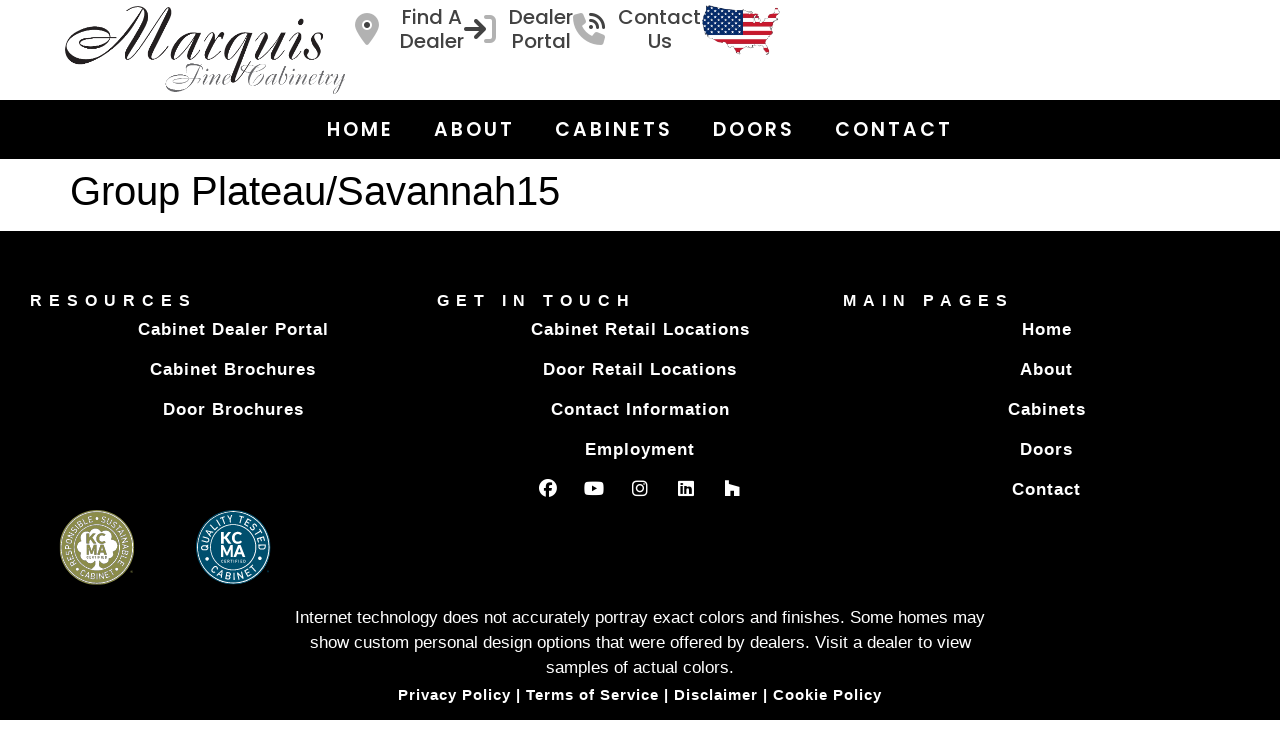

--- FILE ---
content_type: text/html; charset=UTF-8
request_url: https://marquiscabinet.com/option_group/group-c-molded/
body_size: 12666
content:
<!doctype html>
<html lang="en-US">
<head>
	<meta charset="UTF-8">
	<meta name="viewport" content="width=device-width, initial-scale=1">
	<link rel="profile" href="https://gmpg.org/xfn/11">
	<title>Group Plateau/Savannah15 | Marquis Cabinet</title>
<meta name='robots' content='max-image-preview:large' />
<!-- TERMAGEDDON + USERCENTRICS -->
<link rel="preconnect" href="//privacy-proxy.usercentrics.eu">
<link rel="preload" href="//privacy-proxy.usercentrics.eu/latest/uc-block.bundle.js" as="script">
<script type="application/javascript" src="//privacy-proxy.usercentrics.eu/latest/uc-block.bundle.js"></script>
<script id="usercentrics-cmp" src="//app.usercentrics.eu/browser-ui/latest/loader.js" data-settings-id="14GsdevDsr14HA" async></script>
<script>uc.setCustomTranslations('https://termageddon.ams3.cdn.digitaloceanspaces.com/translations/');</script>
<script type="application/javascript">var UC_UI_SUPPRESS_CMP_DISPLAY = true;</script><!-- END TERMAGEDDON + USERCENTRICS -->
<link rel='dns-prefetch' href='//cdnjs.cloudflare.com' />
<link rel='dns-prefetch' href='//fonts.googleapis.com' />
<link rel='dns-prefetch' href='//fonts.gstatic.com' />
<link rel='dns-prefetch' href='//ajax.googleapis.com' />
<link rel='dns-prefetch' href='//apis.google.com' />
<link rel='dns-prefetch' href='//google-analytics.com' />
<link rel='dns-prefetch' href='//www.google-analytics.com' />
<link rel='dns-prefetch' href='//ssl.google-analytics.com' />
<link rel='dns-prefetch' href='//youtube.com' />
<link rel='dns-prefetch' href='//s.gravatar.com' />
<link rel="alternate" type="application/rss+xml" title="Marquis Cabinet &raquo; Feed" href="https://marquiscabinet.com/feed/" />
<link rel="alternate" type="application/rss+xml" title="Marquis Cabinet &raquo; Comments Feed" href="https://marquiscabinet.com/comments/feed/" />
<link rel="alternate" title="oEmbed (JSON)" type="application/json+oembed" href="https://marquiscabinet.com/wp-json/oembed/1.0/embed?url=https%3A%2F%2Fmarquiscabinet.com%2Foption_group%2Fgroup-c-molded%2F" />
<link rel="alternate" title="oEmbed (XML)" type="text/xml+oembed" href="https://marquiscabinet.com/wp-json/oembed/1.0/embed?url=https%3A%2F%2Fmarquiscabinet.com%2Foption_group%2Fgroup-c-molded%2F&#038;format=xml" />
		<style>
			.lazyload,
			.lazyloading {
				max-width: 100%;
			}
		</style>
		<link rel="stylesheet" type="text/css" href="https://use.typekit.net/bim6hax.css"><style id='wp-img-auto-sizes-contain-inline-css'>
img:is([sizes=auto i],[sizes^="auto," i]){contain-intrinsic-size:3000px 1500px}
/*# sourceURL=wp-img-auto-sizes-contain-inline-css */
</style>
<link rel='stylesheet' id='wp-block-library-css' href='https://marquiscabinet.com/wp-includes/css/dist/block-library/style.min.css' media='all' />
<style id='global-styles-inline-css'>
:root{--wp--preset--aspect-ratio--square: 1;--wp--preset--aspect-ratio--4-3: 4/3;--wp--preset--aspect-ratio--3-4: 3/4;--wp--preset--aspect-ratio--3-2: 3/2;--wp--preset--aspect-ratio--2-3: 2/3;--wp--preset--aspect-ratio--16-9: 16/9;--wp--preset--aspect-ratio--9-16: 9/16;--wp--preset--color--black: #000000;--wp--preset--color--cyan-bluish-gray: #abb8c3;--wp--preset--color--white: #ffffff;--wp--preset--color--pale-pink: #f78da7;--wp--preset--color--vivid-red: #cf2e2e;--wp--preset--color--luminous-vivid-orange: #ff6900;--wp--preset--color--luminous-vivid-amber: #fcb900;--wp--preset--color--light-green-cyan: #7bdcb5;--wp--preset--color--vivid-green-cyan: #00d084;--wp--preset--color--pale-cyan-blue: #8ed1fc;--wp--preset--color--vivid-cyan-blue: #0693e3;--wp--preset--color--vivid-purple: #9b51e0;--wp--preset--gradient--vivid-cyan-blue-to-vivid-purple: linear-gradient(135deg,rgb(6,147,227) 0%,rgb(155,81,224) 100%);--wp--preset--gradient--light-green-cyan-to-vivid-green-cyan: linear-gradient(135deg,rgb(122,220,180) 0%,rgb(0,208,130) 100%);--wp--preset--gradient--luminous-vivid-amber-to-luminous-vivid-orange: linear-gradient(135deg,rgb(252,185,0) 0%,rgb(255,105,0) 100%);--wp--preset--gradient--luminous-vivid-orange-to-vivid-red: linear-gradient(135deg,rgb(255,105,0) 0%,rgb(207,46,46) 100%);--wp--preset--gradient--very-light-gray-to-cyan-bluish-gray: linear-gradient(135deg,rgb(238,238,238) 0%,rgb(169,184,195) 100%);--wp--preset--gradient--cool-to-warm-spectrum: linear-gradient(135deg,rgb(74,234,220) 0%,rgb(151,120,209) 20%,rgb(207,42,186) 40%,rgb(238,44,130) 60%,rgb(251,105,98) 80%,rgb(254,248,76) 100%);--wp--preset--gradient--blush-light-purple: linear-gradient(135deg,rgb(255,206,236) 0%,rgb(152,150,240) 100%);--wp--preset--gradient--blush-bordeaux: linear-gradient(135deg,rgb(254,205,165) 0%,rgb(254,45,45) 50%,rgb(107,0,62) 100%);--wp--preset--gradient--luminous-dusk: linear-gradient(135deg,rgb(255,203,112) 0%,rgb(199,81,192) 50%,rgb(65,88,208) 100%);--wp--preset--gradient--pale-ocean: linear-gradient(135deg,rgb(255,245,203) 0%,rgb(182,227,212) 50%,rgb(51,167,181) 100%);--wp--preset--gradient--electric-grass: linear-gradient(135deg,rgb(202,248,128) 0%,rgb(113,206,126) 100%);--wp--preset--gradient--midnight: linear-gradient(135deg,rgb(2,3,129) 0%,rgb(40,116,252) 100%);--wp--preset--font-size--small: 13px;--wp--preset--font-size--medium: 20px;--wp--preset--font-size--large: 36px;--wp--preset--font-size--x-large: 42px;--wp--preset--spacing--20: 0.44rem;--wp--preset--spacing--30: 0.67rem;--wp--preset--spacing--40: 1rem;--wp--preset--spacing--50: 1.5rem;--wp--preset--spacing--60: 2.25rem;--wp--preset--spacing--70: 3.38rem;--wp--preset--spacing--80: 5.06rem;--wp--preset--shadow--natural: 6px 6px 9px rgba(0, 0, 0, 0.2);--wp--preset--shadow--deep: 12px 12px 50px rgba(0, 0, 0, 0.4);--wp--preset--shadow--sharp: 6px 6px 0px rgba(0, 0, 0, 0.2);--wp--preset--shadow--outlined: 6px 6px 0px -3px rgb(255, 255, 255), 6px 6px rgb(0, 0, 0);--wp--preset--shadow--crisp: 6px 6px 0px rgb(0, 0, 0);}:root { --wp--style--global--content-size: 800px;--wp--style--global--wide-size: 1200px; }:where(body) { margin: 0; }.wp-site-blocks > .alignleft { float: left; margin-right: 2em; }.wp-site-blocks > .alignright { float: right; margin-left: 2em; }.wp-site-blocks > .aligncenter { justify-content: center; margin-left: auto; margin-right: auto; }:where(.wp-site-blocks) > * { margin-block-start: 24px; margin-block-end: 0; }:where(.wp-site-blocks) > :first-child { margin-block-start: 0; }:where(.wp-site-blocks) > :last-child { margin-block-end: 0; }:root { --wp--style--block-gap: 24px; }:root :where(.is-layout-flow) > :first-child{margin-block-start: 0;}:root :where(.is-layout-flow) > :last-child{margin-block-end: 0;}:root :where(.is-layout-flow) > *{margin-block-start: 24px;margin-block-end: 0;}:root :where(.is-layout-constrained) > :first-child{margin-block-start: 0;}:root :where(.is-layout-constrained) > :last-child{margin-block-end: 0;}:root :where(.is-layout-constrained) > *{margin-block-start: 24px;margin-block-end: 0;}:root :where(.is-layout-flex){gap: 24px;}:root :where(.is-layout-grid){gap: 24px;}.is-layout-flow > .alignleft{float: left;margin-inline-start: 0;margin-inline-end: 2em;}.is-layout-flow > .alignright{float: right;margin-inline-start: 2em;margin-inline-end: 0;}.is-layout-flow > .aligncenter{margin-left: auto !important;margin-right: auto !important;}.is-layout-constrained > .alignleft{float: left;margin-inline-start: 0;margin-inline-end: 2em;}.is-layout-constrained > .alignright{float: right;margin-inline-start: 2em;margin-inline-end: 0;}.is-layout-constrained > .aligncenter{margin-left: auto !important;margin-right: auto !important;}.is-layout-constrained > :where(:not(.alignleft):not(.alignright):not(.alignfull)){max-width: var(--wp--style--global--content-size);margin-left: auto !important;margin-right: auto !important;}.is-layout-constrained > .alignwide{max-width: var(--wp--style--global--wide-size);}body .is-layout-flex{display: flex;}.is-layout-flex{flex-wrap: wrap;align-items: center;}.is-layout-flex > :is(*, div){margin: 0;}body .is-layout-grid{display: grid;}.is-layout-grid > :is(*, div){margin: 0;}body{padding-top: 0px;padding-right: 0px;padding-bottom: 0px;padding-left: 0px;}a:where(:not(.wp-element-button)){text-decoration: underline;}:root :where(.wp-element-button, .wp-block-button__link){background-color: #32373c;border-width: 0;color: #fff;font-family: inherit;font-size: inherit;font-style: inherit;font-weight: inherit;letter-spacing: inherit;line-height: inherit;padding-top: calc(0.667em + 2px);padding-right: calc(1.333em + 2px);padding-bottom: calc(0.667em + 2px);padding-left: calc(1.333em + 2px);text-decoration: none;text-transform: inherit;}.has-black-color{color: var(--wp--preset--color--black) !important;}.has-cyan-bluish-gray-color{color: var(--wp--preset--color--cyan-bluish-gray) !important;}.has-white-color{color: var(--wp--preset--color--white) !important;}.has-pale-pink-color{color: var(--wp--preset--color--pale-pink) !important;}.has-vivid-red-color{color: var(--wp--preset--color--vivid-red) !important;}.has-luminous-vivid-orange-color{color: var(--wp--preset--color--luminous-vivid-orange) !important;}.has-luminous-vivid-amber-color{color: var(--wp--preset--color--luminous-vivid-amber) !important;}.has-light-green-cyan-color{color: var(--wp--preset--color--light-green-cyan) !important;}.has-vivid-green-cyan-color{color: var(--wp--preset--color--vivid-green-cyan) !important;}.has-pale-cyan-blue-color{color: var(--wp--preset--color--pale-cyan-blue) !important;}.has-vivid-cyan-blue-color{color: var(--wp--preset--color--vivid-cyan-blue) !important;}.has-vivid-purple-color{color: var(--wp--preset--color--vivid-purple) !important;}.has-black-background-color{background-color: var(--wp--preset--color--black) !important;}.has-cyan-bluish-gray-background-color{background-color: var(--wp--preset--color--cyan-bluish-gray) !important;}.has-white-background-color{background-color: var(--wp--preset--color--white) !important;}.has-pale-pink-background-color{background-color: var(--wp--preset--color--pale-pink) !important;}.has-vivid-red-background-color{background-color: var(--wp--preset--color--vivid-red) !important;}.has-luminous-vivid-orange-background-color{background-color: var(--wp--preset--color--luminous-vivid-orange) !important;}.has-luminous-vivid-amber-background-color{background-color: var(--wp--preset--color--luminous-vivid-amber) !important;}.has-light-green-cyan-background-color{background-color: var(--wp--preset--color--light-green-cyan) !important;}.has-vivid-green-cyan-background-color{background-color: var(--wp--preset--color--vivid-green-cyan) !important;}.has-pale-cyan-blue-background-color{background-color: var(--wp--preset--color--pale-cyan-blue) !important;}.has-vivid-cyan-blue-background-color{background-color: var(--wp--preset--color--vivid-cyan-blue) !important;}.has-vivid-purple-background-color{background-color: var(--wp--preset--color--vivid-purple) !important;}.has-black-border-color{border-color: var(--wp--preset--color--black) !important;}.has-cyan-bluish-gray-border-color{border-color: var(--wp--preset--color--cyan-bluish-gray) !important;}.has-white-border-color{border-color: var(--wp--preset--color--white) !important;}.has-pale-pink-border-color{border-color: var(--wp--preset--color--pale-pink) !important;}.has-vivid-red-border-color{border-color: var(--wp--preset--color--vivid-red) !important;}.has-luminous-vivid-orange-border-color{border-color: var(--wp--preset--color--luminous-vivid-orange) !important;}.has-luminous-vivid-amber-border-color{border-color: var(--wp--preset--color--luminous-vivid-amber) !important;}.has-light-green-cyan-border-color{border-color: var(--wp--preset--color--light-green-cyan) !important;}.has-vivid-green-cyan-border-color{border-color: var(--wp--preset--color--vivid-green-cyan) !important;}.has-pale-cyan-blue-border-color{border-color: var(--wp--preset--color--pale-cyan-blue) !important;}.has-vivid-cyan-blue-border-color{border-color: var(--wp--preset--color--vivid-cyan-blue) !important;}.has-vivid-purple-border-color{border-color: var(--wp--preset--color--vivid-purple) !important;}.has-vivid-cyan-blue-to-vivid-purple-gradient-background{background: var(--wp--preset--gradient--vivid-cyan-blue-to-vivid-purple) !important;}.has-light-green-cyan-to-vivid-green-cyan-gradient-background{background: var(--wp--preset--gradient--light-green-cyan-to-vivid-green-cyan) !important;}.has-luminous-vivid-amber-to-luminous-vivid-orange-gradient-background{background: var(--wp--preset--gradient--luminous-vivid-amber-to-luminous-vivid-orange) !important;}.has-luminous-vivid-orange-to-vivid-red-gradient-background{background: var(--wp--preset--gradient--luminous-vivid-orange-to-vivid-red) !important;}.has-very-light-gray-to-cyan-bluish-gray-gradient-background{background: var(--wp--preset--gradient--very-light-gray-to-cyan-bluish-gray) !important;}.has-cool-to-warm-spectrum-gradient-background{background: var(--wp--preset--gradient--cool-to-warm-spectrum) !important;}.has-blush-light-purple-gradient-background{background: var(--wp--preset--gradient--blush-light-purple) !important;}.has-blush-bordeaux-gradient-background{background: var(--wp--preset--gradient--blush-bordeaux) !important;}.has-luminous-dusk-gradient-background{background: var(--wp--preset--gradient--luminous-dusk) !important;}.has-pale-ocean-gradient-background{background: var(--wp--preset--gradient--pale-ocean) !important;}.has-electric-grass-gradient-background{background: var(--wp--preset--gradient--electric-grass) !important;}.has-midnight-gradient-background{background: var(--wp--preset--gradient--midnight) !important;}.has-small-font-size{font-size: var(--wp--preset--font-size--small) !important;}.has-medium-font-size{font-size: var(--wp--preset--font-size--medium) !important;}.has-large-font-size{font-size: var(--wp--preset--font-size--large) !important;}.has-x-large-font-size{font-size: var(--wp--preset--font-size--x-large) !important;}
:root :where(.wp-block-pullquote){font-size: 1.5em;line-height: 1.6;}
/*# sourceURL=global-styles-inline-css */
</style>
<link rel='stylesheet' id='cabinet-builder-style-css' href='https://marquiscabinet.com/wp-content/themes/Hello%20Elementor%20Child%20Theme/Cabinet-Builder/Module-CSS/cabinet-builder.css' media='all' />
<link rel='stylesheet' id='slick-theme-style-css' href='https://marquiscabinet.com/wp-content/themes/Hello%20Elementor%20Child%20Theme/Cabinet-Builder/slick/slick-theme.css' media='all' />
<link rel='stylesheet' id='slick-style-css' href='https://marquiscabinet.com/wp-content/themes/Hello%20Elementor%20Child%20Theme/Cabinet-Builder/slick/slick.css' media='all' />
<link rel='stylesheet' id='magnific-popup-style-css' href='https://marquiscabinet.com/wp-content/themes/Hello%20Elementor%20Child%20Theme/Cabinet-Builder/magnific-popup/magnific-popup.css' media='all' />
<link rel='stylesheet' id='slick-lightbox-css-css' href='https://cdnjs.cloudflare.com/ajax/libs/slick-lightbox/0.2.12/slick-lightbox.css' media='all' />
<link rel='stylesheet' id='hello-elementor-css' href='https://marquiscabinet.com/wp-content/themes/hello-elementor/assets/css/reset.css' media='all' />
<link rel='stylesheet' id='hello-elementor-theme-style-css' href='https://marquiscabinet.com/wp-content/themes/hello-elementor/assets/css/theme.css' media='all' />
<link rel='stylesheet' id='hello-elementor-header-footer-css' href='https://marquiscabinet.com/wp-content/themes/hello-elementor/assets/css/header-footer.css' media='all' />
<link rel='stylesheet' id='elementor-frontend-css' href='https://marquiscabinet.com/wp-content/plugins/elementor/assets/css/frontend.min.css' media='all' />
<link rel='stylesheet' id='elementor-post-306-css' href='https://marquiscabinet.com/wp-content/uploads/elementor/css/post-306.css' media='all' />
<link rel='stylesheet' id='widget-image-css' href='https://marquiscabinet.com/wp-content/plugins/elementor/assets/css/widget-image.min.css' media='all' />
<link rel='stylesheet' id='widget-icon-list-css' href='https://marquiscabinet.com/wp-content/plugins/elementor/assets/css/widget-icon-list.min.css' media='all' />
<link rel='stylesheet' id='e-sticky-css' href='https://marquiscabinet.com/wp-content/plugins/elementor-pro/assets/css/modules/sticky.min.css' media='all' />
<link rel='stylesheet' id='widget-nav-menu-css' href='https://marquiscabinet.com/wp-content/plugins/elementor-pro/assets/css/widget-nav-menu.min.css' media='all' />
<link rel='stylesheet' id='widget-heading-css' href='https://marquiscabinet.com/wp-content/plugins/elementor/assets/css/widget-heading.min.css' media='all' />
<link rel='stylesheet' id='widget-social-icons-css' href='https://marquiscabinet.com/wp-content/plugins/elementor/assets/css/widget-social-icons.min.css' media='all' />
<link rel='stylesheet' id='e-apple-webkit-css' href='https://marquiscabinet.com/wp-content/plugins/elementor/assets/css/conditionals/apple-webkit.min.css' media='all' />
<link rel='stylesheet' id='elementor-icons-css' href='https://marquiscabinet.com/wp-content/plugins/elementor/assets/lib/eicons/css/elementor-icons.min.css' media='all' />
<link rel='stylesheet' id='elementor-post-381-css' href='https://marquiscabinet.com/wp-content/uploads/elementor/css/post-381.css' media='all' />
<link rel='stylesheet' id='elementor-post-138-css' href='https://marquiscabinet.com/wp-content/uploads/elementor/css/post-138.css' media='all' />
<link rel='stylesheet' id='hello-elementor-child-style-css' href='https://marquiscabinet.com/wp-content/themes/Hello%20Elementor%20Child%20Theme/style.css' media='all' />
<link rel='stylesheet' id='eael-general-css' href='https://marquiscabinet.com/wp-content/plugins/essential-addons-for-elementor-lite/assets/front-end/css/view/general.min.css' media='all' />
<link rel='stylesheet' id='elementor-gf-local-poppins-css' href='https://marquiscabinet.com/wp-content/uploads/elementor/google-fonts/css/poppins.css' media='all' />
<script src="https://marquiscabinet.com/wp-content/plugins/termageddon-usercentrics/public/js/termageddon-usercentrics-integration-elementor-video.min.js" id="termageddon-usercentrics-integration-elementor-video-js"></script>
<script src="https://marquiscabinet.com/wp-includes/js/jquery/jquery.min.js" id="jquery-core-js"></script>
<script src="https://marquiscabinet.com/wp-includes/js/jquery/jquery-migrate.min.js" id="jquery-migrate-js"></script>
<script id="termageddon-usercentrics_ajax-js-extra">
var termageddon_usercentrics_obj = {"ajax_url":"https://marquiscabinet.com/wp-admin/admin-ajax.php","nonce":"2576aa986f","nonce_title":"termageddon-usercentrics_ajax_nonce","debug":"true","psl_hide":"false"};
//# sourceURL=termageddon-usercentrics_ajax-js-extra
</script>
<script src="https://marquiscabinet.com/wp-content/plugins/termageddon-usercentrics/public/js/termageddon-usercentrics-ajax.min.js" id="termageddon-usercentrics_ajax-js"></script>
<link rel="https://api.w.org/" href="https://marquiscabinet.com/wp-json/" /><link rel="alternate" title="JSON" type="application/json" href="https://marquiscabinet.com/wp-json/wp/v2/option_group/17307" /><link rel="EditURI" type="application/rsd+xml" title="RSD" href="https://marquiscabinet.com/xmlrpc.php?rsd" />
<meta name="generator" content="WordPress 6.9" />
<link rel='shortlink' href='https://marquiscabinet.com/?p=17307' />
		<script>
			document.documentElement.className = document.documentElement.className.replace('no-js', 'js');
		</script>
				<style>
			.no-js img.lazyload {
				display: none;
			}

			figure.wp-block-image img.lazyloading {
				min-width: 150px;
			}

			.lazyload,
			.lazyloading {
				--smush-placeholder-width: 100px;
				--smush-placeholder-aspect-ratio: 1/1;
				width: var(--smush-image-width, var(--smush-placeholder-width)) !important;
				aspect-ratio: var(--smush-image-aspect-ratio, var(--smush-placeholder-aspect-ratio)) !important;
			}

						.lazyload, .lazyloading {
				opacity: 0;
			}

			.lazyloaded {
				opacity: 1;
				transition: opacity 400ms;
				transition-delay: 0ms;
			}

					</style>
							<!-- Google Analytics tracking code output by Beehive Analytics Pro -->
						<script async src="https://www.googletagmanager.com/gtag/js?id=G-2TGBCSVM1G&l=beehiveDataLayer"></script>
		<script>
						window.beehiveDataLayer = window.beehiveDataLayer || [];
			function beehive_ga() {beehiveDataLayer.push(arguments);}
			beehive_ga('js', new Date())
						beehive_ga('config', 'G-2TGBCSVM1G', {
				'anonymize_ip': false,
				'allow_google_signals': false,
			})
					</script>
		<meta name="generator" content="Elementor 3.34.0; features: additional_custom_breakpoints; settings: css_print_method-external, google_font-enabled, font_display-swap">
<!-- Google tag (gtag.js) -->
<script async src="https://www.googletagmanager.com/gtag/js?id=G-2TGBCSVM1G"></script>
<script>
  window.dataLayer = window.dataLayer || [];
  function gtag(){dataLayer.push(arguments);}
  gtag('js', new Date());

  gtag('config', 'G-2TGBCSVM1G');
</script>
<link rel="canonical" href="https://marquiscabinet.com/option_group/group-c-molded/" />
<script type="application/ld+json">{"@context":"https:\/\/schema.org","@graph":[{"@type":"Organization","@id":"https:\/\/marquiscabinet.com\/#schema-publishing-organization","url":"https:\/\/marquiscabinet.com","name":"Marquis Cabinet"},{"@type":"WebSite","@id":"https:\/\/marquiscabinet.com\/#schema-website","url":"https:\/\/marquiscabinet.com","name":"Marquis Cabinet","encoding":"UTF-8","potentialAction":{"@type":"SearchAction","target":"https:\/\/marquiscabinet.com\/search\/{search_term_string}\/","query-input":"required name=search_term_string"}},{"@type":"BreadcrumbList","@id":"https:\/\/marquiscabinet.com\/option_group\/group-c-molded?page&option_group=group-c-molded&post_type=option_group&name=group-c-molded\/#breadcrumb","itemListElement":[{"@type":"ListItem","position":1,"name":"Home","item":"https:\/\/marquiscabinet.com"},{"@type":"ListItem","position":2,"name":"Group Plateau\/Savannah15"}]},{"@type":"Person","@id":"https:\/\/marquiscabinet.com\/author\/cdwebdesign\/#schema-author","name":"cdwebdesign","url":"https:\/\/marquiscabinet.com\/author\/cdwebdesign\/"},{"@type":"WebPage","@id":"https:\/\/marquiscabinet.com\/option_group\/group-c-molded\/#schema-webpage","isPartOf":{"@id":"https:\/\/marquiscabinet.com\/#schema-website"},"publisher":{"@id":"https:\/\/marquiscabinet.com\/#schema-publishing-organization"},"url":"https:\/\/marquiscabinet.com\/option_group\/group-c-molded\/"},{"@type":"Article","mainEntityOfPage":{"@id":"https:\/\/marquiscabinet.com\/option_group\/group-c-molded\/#schema-webpage"},"author":{"@id":"https:\/\/marquiscabinet.com\/author\/cdwebdesign\/#schema-author"},"publisher":{"@id":"https:\/\/marquiscabinet.com\/#schema-publishing-organization"},"dateModified":"2026-01-16T05:03:01","datePublished":"2017-04-19T16:11:10","headline":"Group Plateau\/Savannah15 | Marquis Cabinet","description":"","name":"Group Plateau\/Savannah15"}]}</script>
<meta property="og:type" content="article" />
<meta property="og:url" content="https://marquiscabinet.com/option_group/group-c-molded/" />
<meta property="og:title" content="Group Plateau/Savannah15 | Marquis Cabinet" />
<meta property="article:published_time" content="2017-04-19T16:11:10" />
<meta property="article:author" content="cdwebdesign" />
<meta name="twitter:card" content="summary" />
<meta name="twitter:title" content="Group Plateau/Savannah15 | Marquis Cabinet" />
<!-- /SEO -->
			<style>
				.e-con.e-parent:nth-of-type(n+4):not(.e-lazyloaded):not(.e-no-lazyload),
				.e-con.e-parent:nth-of-type(n+4):not(.e-lazyloaded):not(.e-no-lazyload) * {
					background-image: none !important;
				}
				@media screen and (max-height: 1024px) {
					.e-con.e-parent:nth-of-type(n+3):not(.e-lazyloaded):not(.e-no-lazyload),
					.e-con.e-parent:nth-of-type(n+3):not(.e-lazyloaded):not(.e-no-lazyload) * {
						background-image: none !important;
					}
				}
				@media screen and (max-height: 640px) {
					.e-con.e-parent:nth-of-type(n+2):not(.e-lazyloaded):not(.e-no-lazyload),
					.e-con.e-parent:nth-of-type(n+2):not(.e-lazyloaded):not(.e-no-lazyload) * {
						background-image: none !important;
					}
				}
			</style>
						<meta name="theme-color" content="#FFFFFF">
			<link rel="icon" href="https://marquiscabinet.com/wp-content/uploads/2024/10/Marquis-Favicon-150x150.jpg" sizes="32x32" />
<link rel="icon" href="https://marquiscabinet.com/wp-content/uploads/2024/10/Marquis-Favicon-300x300.jpg" sizes="192x192" />
<link rel="apple-touch-icon" href="https://marquiscabinet.com/wp-content/uploads/2024/10/Marquis-Favicon-300x300.jpg" />
<meta name="msapplication-TileImage" content="https://marquiscabinet.com/wp-content/uploads/2024/10/Marquis-Favicon-300x300.jpg" />
		<style id="wp-custom-css">
			
.slick-lightbox-slick .slick-arrow{font-size: 0; line-height: 0; position: absolute; top: 50%; display: block; width: 20px; height: 20px; margin-top: -10px; padding: 0; cursor: pointer;color: transparent; border: none; outline: none; background: transparent;}
.mod-next{right:15px}
.mod-prev{left:15px}
.mod-prev:before {content: '←'}
.mod-next:before {content: '→'}
.mod-next:before, .mod-prev:before {font-family: 'slick'; font-size: 20px; line-height: 1; opacity: .75; color: white; -webkit-font-smoothing: antialiased;-moz-osx-font-smoothing: grayscale;}
button.slick-lightbox-close,
button.slick-lightbox-close:hover,
button.slick-lightbox-close:focus{background: none;border: none}
		</style>
		</head>
<body class="wp-singular option_group-template-default single single-option_group postid-17307 wp-custom-logo wp-embed-responsive wp-theme-hello-elementor wp-child-theme-HelloElementorChildTheme hello-elementor-default elementor-default elementor-kit-306">


<a class="skip-link screen-reader-text" href="#content">Skip to content</a>

		<header data-elementor-type="header" data-elementor-id="381" class="elementor elementor-381 elementor-location-header" data-elementor-post-type="elementor_library">
			<div data-particle_enable="false" data-particle-mobile-disabled="false" class="elementor-element elementor-element-78332d8 e-flex e-con-boxed e-con e-parent" data-id="78332d8" data-element_type="container" data-settings="{&quot;sticky&quot;:&quot;top&quot;,&quot;sticky_effects_offset&quot;:230,&quot;animation&quot;:&quot;none&quot;,&quot;sticky_on&quot;:[&quot;desktop&quot;,&quot;tablet&quot;,&quot;mobile&quot;],&quot;sticky_offset&quot;:0,&quot;sticky_anchor_link_offset&quot;:0}">
					<div class="e-con-inner">
		<div data-particle_enable="false" data-particle-mobile-disabled="false" class="elementor-element elementor-element-12ce4a8 e-con-full e-flex e-con e-child" data-id="12ce4a8" data-element_type="container" data-settings="{&quot;background_background&quot;:&quot;classic&quot;,&quot;sticky_effects_offset&quot;:180,&quot;sticky&quot;:&quot;top&quot;,&quot;sticky_on&quot;:[&quot;desktop&quot;,&quot;tablet&quot;,&quot;mobile&quot;],&quot;sticky_offset&quot;:0,&quot;sticky_anchor_link_offset&quot;:0}">
		<div data-particle_enable="false" data-particle-mobile-disabled="false" class="elementor-element elementor-element-85d7608 e-con-full e-flex e-con e-child" data-id="85d7608" data-element_type="container">
				<div class="elementor-element elementor-element-717ddfc elementor-widget elementor-widget-theme-site-logo elementor-widget-image" data-id="717ddfc" data-element_type="widget" data-widget_type="theme-site-logo.default">
				<div class="elementor-widget-container">
											<a href="https://marquiscabinet.com">
			<img fetchpriority="high" width="1078" height="337" src="https://marquiscabinet.com/wp-content/uploads/2024/10/MarquisLogo.png" class="attachment-full size-full wp-image-21738" alt="" srcset="https://marquiscabinet.com/wp-content/uploads/2024/10/MarquisLogo.png 1078w, https://marquiscabinet.com/wp-content/uploads/2024/10/MarquisLogo-300x94.png 300w, https://marquiscabinet.com/wp-content/uploads/2024/10/MarquisLogo-1024x320.png 1024w, https://marquiscabinet.com/wp-content/uploads/2024/10/MarquisLogo-768x240.png 768w, https://marquiscabinet.com/wp-content/uploads/2024/10/MarquisLogo-960x300.png 960w" sizes="(max-width: 1078px) 100vw, 1078px" />				</a>
											</div>
				</div>
				<div class="elementor-element elementor-element-5899635 elementor-hidden-desktop elementor-hidden-tablet elementor-widget elementor-widget-image" data-id="5899635" data-element_type="widget" data-widget_type="image.default">
				<div class="elementor-widget-container">
																<a href="/">
							<img width="291" height="185" data-src="https://marquiscabinet.com/wp-content/uploads/2024/10/Made-in-USA-Flag.png" class="attachment-large size-large wp-image-21303 lazyload" alt="" src="[data-uri]" style="--smush-placeholder-width: 291px; --smush-placeholder-aspect-ratio: 291/185;" />								</a>
															</div>
				</div>
				</div>
		<div data-particle_enable="false" data-particle-mobile-disabled="false" class="elementor-element elementor-element-2292801 e-con-full e-flex e-con e-child" data-id="2292801" data-element_type="container" data-settings="{&quot;background_background&quot;:&quot;classic&quot;}">
				<div class="elementor-element elementor-element-3e47508 elementor-icon-list--layout-inline elementor-align-center elementor-list-item-link-full_width elementor-widget elementor-widget-icon-list" data-id="3e47508" data-element_type="widget" data-widget_type="icon-list.default">
				<div class="elementor-widget-container">
							<ul class="elementor-icon-list-items elementor-inline-items">
							<li class="elementor-icon-list-item elementor-inline-item">
											<a href="#elementor-action%3Aaction%3Dpopup%3Aopen%26settings%3DeyJpZCI6IjE5MzI1IiwidG9nZ2xlIjpmYWxzZX0%3D">

												<span class="elementor-icon-list-icon">
							<i aria-hidden="true" class="fad fa-map-marker-alt"></i>						</span>
										<span class="elementor-icon-list-text">Find a<br>Dealer</span>
											</a>
									</li>
								<li class="elementor-icon-list-item elementor-inline-item">
											<a href="/cabinet-dealer-information/">

												<span class="elementor-icon-list-icon">
							<i aria-hidden="true" class="fad fa-sign-in"></i>						</span>
										<span class="elementor-icon-list-text">Dealer<br>Portal</span>
											</a>
									</li>
								<li class="elementor-icon-list-item elementor-inline-item">
											<a href="/contact">

												<span class="elementor-icon-list-icon">
							<i aria-hidden="true" class="fad fa-phone-volume"></i>						</span>
										<span class="elementor-icon-list-text">Contact<br>Us</span>
											</a>
									</li>
						</ul>
						</div>
				</div>
				<div class="elementor-element elementor-element-d069c16 elementor-hidden-mobile elementor-widget elementor-widget-image" data-id="d069c16" data-element_type="widget" data-widget_type="image.default">
				<div class="elementor-widget-container">
																<a href="/">
							<img width="291" height="185" data-src="https://marquiscabinet.com/wp-content/uploads/2024/10/Made-in-USA-Flag.png" class="attachment-large size-large wp-image-21303 lazyload" alt="" src="[data-uri]" style="--smush-placeholder-width: 291px; --smush-placeholder-aspect-ratio: 291/185;" />								</a>
															</div>
				</div>
				</div>
				</div>
		<div data-particle_enable="false" data-particle-mobile-disabled="false" class="elementor-element elementor-element-64cd766 e-con-full e-flex e-con e-child" data-id="64cd766" data-element_type="container" data-settings="{&quot;background_background&quot;:&quot;classic&quot;}">
		<div data-particle_enable="false" data-particle-mobile-disabled="false" class="elementor-element elementor-element-bd23317 e-con-full e-flex e-con e-child" data-id="bd23317" data-element_type="container">
				<div class="elementor-element elementor-element-06d8f18 elementor-nav-menu--dropdown-mobile elementor-nav-menu--stretch elementor-nav-menu__align-center elementor-nav-menu__text-align-aside elementor-nav-menu--toggle elementor-nav-menu--burger elementor-widget elementor-widget-global elementor-global-19452 elementor-widget-nav-menu" data-id="06d8f18" data-element_type="widget" data-settings="{&quot;full_width&quot;:&quot;stretch&quot;,&quot;layout&quot;:&quot;horizontal&quot;,&quot;submenu_icon&quot;:{&quot;value&quot;:&quot;fas fa-caret-down&quot;,&quot;library&quot;:&quot;fa-solid&quot;},&quot;toggle&quot;:&quot;burger&quot;}" data-widget_type="nav-menu.default">
				<div class="elementor-widget-container">
								<nav aria-label="Menu" class="elementor-nav-menu--main elementor-nav-menu__container elementor-nav-menu--layout-horizontal e--pointer-background e--animation-fade">
				<ul id="menu-1-06d8f18" class="elementor-nav-menu"><li class="menu-item menu-item-type-post_type menu-item-object-page menu-item-home menu-item-18833"><a href="https://marquiscabinet.com/" class="elementor-item">Home</a></li>
<li class="menu-item menu-item-type-post_type menu-item-object-page menu-item-985"><a href="https://marquiscabinet.com/about/" class="elementor-item">About</a></li>
<li class="menu-item menu-item-type-post_type menu-item-object-page menu-item-18834"><a href="https://marquiscabinet.com/cabinets/" class="elementor-item">Cabinets</a></li>
<li class="menu-item menu-item-type-post_type menu-item-object-page menu-item-18836"><a href="https://marquiscabinet.com/doors/" class="elementor-item">Doors</a></li>
<li class="menu-item menu-item-type-post_type menu-item-object-page menu-item-18838"><a href="https://marquiscabinet.com/contact/" class="elementor-item">Contact</a></li>
</ul>			</nav>
					<div class="elementor-menu-toggle" role="button" tabindex="0" aria-label="Menu Toggle" aria-expanded="false">
			<i aria-hidden="true" role="presentation" class="elementor-menu-toggle__icon--open eicon-menu-bar"></i><i aria-hidden="true" role="presentation" class="elementor-menu-toggle__icon--close eicon-close"></i>		</div>
					<nav class="elementor-nav-menu--dropdown elementor-nav-menu__container" aria-hidden="true">
				<ul id="menu-2-06d8f18" class="elementor-nav-menu"><li class="menu-item menu-item-type-post_type menu-item-object-page menu-item-home menu-item-18833"><a href="https://marquiscabinet.com/" class="elementor-item" tabindex="-1">Home</a></li>
<li class="menu-item menu-item-type-post_type menu-item-object-page menu-item-985"><a href="https://marquiscabinet.com/about/" class="elementor-item" tabindex="-1">About</a></li>
<li class="menu-item menu-item-type-post_type menu-item-object-page menu-item-18834"><a href="https://marquiscabinet.com/cabinets/" class="elementor-item" tabindex="-1">Cabinets</a></li>
<li class="menu-item menu-item-type-post_type menu-item-object-page menu-item-18836"><a href="https://marquiscabinet.com/doors/" class="elementor-item" tabindex="-1">Doors</a></li>
<li class="menu-item menu-item-type-post_type menu-item-object-page menu-item-18838"><a href="https://marquiscabinet.com/contact/" class="elementor-item" tabindex="-1">Contact</a></li>
</ul>			</nav>
						</div>
				</div>
				</div>
				</div>
					</div>
				</div>
				</header>
		
<main id="content" class="site-main post-17307 option_group type-option_group status-publish hentry og_category-classic-imperial">

			<div class="page-header">
			<h1 class="entry-title">Group Plateau/Savannah15</h1>		</div>
	
	<div class="page-content">
		
		
			</div>

	
</main>

			<footer data-elementor-type="footer" data-elementor-id="138" class="elementor elementor-138 elementor-location-footer" data-elementor-post-type="elementor_library">
			<footer data-particle_enable="false" data-particle-mobile-disabled="false" class="elementor-element elementor-element-5deb0b7b e-con-full e-flex e-con e-parent" data-id="5deb0b7b" data-element_type="container" data-settings="{&quot;background_background&quot;:&quot;classic&quot;}">
		<div data-particle_enable="false" data-particle-mobile-disabled="false" class="elementor-element elementor-element-57c194b e-flex e-con-boxed e-con e-child" data-id="57c194b" data-element_type="container">
					<div class="e-con-inner">
		<div data-particle_enable="false" data-particle-mobile-disabled="false" class="elementor-element elementor-element-2c6eaafe e-con-full e-flex e-con e-child" data-id="2c6eaafe" data-element_type="container">
				<div class="elementor-element elementor-element-2d20ba4d elementor-widget elementor-widget-heading" data-id="2d20ba4d" data-element_type="widget" data-widget_type="heading.default">
				<div class="elementor-widget-container">
					<h4 class="elementor-heading-title elementor-size-default">Resources</h4>				</div>
				</div>
				<div class="elementor-element elementor-element-dd123d0 elementor-nav-menu__align-center elementor-nav-menu--dropdown-none elementor-widget elementor-widget-nav-menu" data-id="dd123d0" data-element_type="widget" data-settings="{&quot;layout&quot;:&quot;vertical&quot;,&quot;submenu_icon&quot;:{&quot;value&quot;:&quot;&lt;i class=\&quot;fas fa-caret-down\&quot; aria-hidden=\&quot;true\&quot;&gt;&lt;\/i&gt;&quot;,&quot;library&quot;:&quot;fa-solid&quot;}}" data-widget_type="nav-menu.default">
				<div class="elementor-widget-container">
								<nav aria-label="Menu" class="elementor-nav-menu--main elementor-nav-menu__container elementor-nav-menu--layout-vertical e--pointer-none">
				<ul id="menu-1-dd123d0" class="elementor-nav-menu sm-vertical"><li class="menu-item menu-item-type-post_type menu-item-object-page menu-item-18846"><a href="https://marquiscabinet.com/cabinet-dealer-information/" class="elementor-item">Cabinet Dealer Portal</a></li>
<li class="menu-item menu-item-type-post_type menu-item-object-page menu-item-18845"><a href="https://marquiscabinet.com/cabinets/brochures/" class="elementor-item">Cabinet Brochures</a></li>
<li class="menu-item menu-item-type-post_type menu-item-object-page menu-item-18848"><a href="https://marquiscabinet.com/doors/brochures/" class="elementor-item">Door Brochures</a></li>
</ul>			</nav>
						<nav class="elementor-nav-menu--dropdown elementor-nav-menu__container" aria-hidden="true">
				<ul id="menu-2-dd123d0" class="elementor-nav-menu sm-vertical"><li class="menu-item menu-item-type-post_type menu-item-object-page menu-item-18846"><a href="https://marquiscabinet.com/cabinet-dealer-information/" class="elementor-item" tabindex="-1">Cabinet Dealer Portal</a></li>
<li class="menu-item menu-item-type-post_type menu-item-object-page menu-item-18845"><a href="https://marquiscabinet.com/cabinets/brochures/" class="elementor-item" tabindex="-1">Cabinet Brochures</a></li>
<li class="menu-item menu-item-type-post_type menu-item-object-page menu-item-18848"><a href="https://marquiscabinet.com/doors/brochures/" class="elementor-item" tabindex="-1">Door Brochures</a></li>
</ul>			</nav>
						</div>
				</div>
				</div>
		<div data-particle_enable="false" data-particle-mobile-disabled="false" class="elementor-element elementor-element-2596159 e-con-full e-flex e-con e-child" data-id="2596159" data-element_type="container">
				<div class="elementor-element elementor-element-1d86c63 elementor-widget elementor-widget-heading" data-id="1d86c63" data-element_type="widget" data-widget_type="heading.default">
				<div class="elementor-widget-container">
					<h4 class="elementor-heading-title elementor-size-default">Get In touch</h4>				</div>
				</div>
				<div class="elementor-element elementor-element-a1de673 elementor-nav-menu__align-center elementor-nav-menu--dropdown-none elementor-widget elementor-widget-nav-menu" data-id="a1de673" data-element_type="widget" data-settings="{&quot;layout&quot;:&quot;vertical&quot;,&quot;submenu_icon&quot;:{&quot;value&quot;:&quot;&lt;i class=\&quot;fas fa-caret-down\&quot; aria-hidden=\&quot;true\&quot;&gt;&lt;\/i&gt;&quot;,&quot;library&quot;:&quot;fa-solid&quot;}}" data-widget_type="nav-menu.default">
				<div class="elementor-widget-container">
								<nav aria-label="Menu" class="elementor-nav-menu--main elementor-nav-menu__container elementor-nav-menu--layout-vertical e--pointer-none">
				<ul id="menu-1-a1de673" class="elementor-nav-menu sm-vertical"><li class="menu-item menu-item-type-post_type menu-item-object-page menu-item-18850"><a href="https://marquiscabinet.com/cabinets/locate-a-dealer/" class="elementor-item">Cabinet Retail Locations</a></li>
<li class="menu-item menu-item-type-post_type menu-item-object-page menu-item-18851"><a href="https://marquiscabinet.com/doors/locate-a-dealer/" class="elementor-item">Door Retail Locations</a></li>
<li class="menu-item menu-item-type-post_type menu-item-object-page menu-item-18852"><a href="https://marquiscabinet.com/contact/" class="elementor-item">Contact Information</a></li>
<li class="menu-item menu-item-type-post_type menu-item-object-page menu-item-18853"><a href="https://marquiscabinet.com/employment/" class="elementor-item">Employment</a></li>
</ul>			</nav>
						<nav class="elementor-nav-menu--dropdown elementor-nav-menu__container" aria-hidden="true">
				<ul id="menu-2-a1de673" class="elementor-nav-menu sm-vertical"><li class="menu-item menu-item-type-post_type menu-item-object-page menu-item-18850"><a href="https://marquiscabinet.com/cabinets/locate-a-dealer/" class="elementor-item" tabindex="-1">Cabinet Retail Locations</a></li>
<li class="menu-item menu-item-type-post_type menu-item-object-page menu-item-18851"><a href="https://marquiscabinet.com/doors/locate-a-dealer/" class="elementor-item" tabindex="-1">Door Retail Locations</a></li>
<li class="menu-item menu-item-type-post_type menu-item-object-page menu-item-18852"><a href="https://marquiscabinet.com/contact/" class="elementor-item" tabindex="-1">Contact Information</a></li>
<li class="menu-item menu-item-type-post_type menu-item-object-page menu-item-18853"><a href="https://marquiscabinet.com/employment/" class="elementor-item" tabindex="-1">Employment</a></li>
</ul>			</nav>
						</div>
				</div>
				<div class="elementor-element elementor-element-767db52 elementor-shape-rounded elementor-grid-0 e-grid-align-center elementor-widget elementor-widget-global elementor-global-19691 elementor-widget-social-icons" data-id="767db52" data-element_type="widget" data-widget_type="social-icons.default">
				<div class="elementor-widget-container">
							<div class="elementor-social-icons-wrapper elementor-grid" role="list">
							<span class="elementor-grid-item" role="listitem">
					<a class="elementor-icon elementor-social-icon elementor-social-icon-facebook elementor-repeater-item-45ca210" href="https://www.facebook.com/KochCabinet" target="_blank">
						<span class="elementor-screen-only">Facebook</span>
						<i aria-hidden="true" class="fab fa-facebook"></i>					</a>
				</span>
							<span class="elementor-grid-item" role="listitem">
					<a class="elementor-icon elementor-social-icon elementor-social-icon-youtube elementor-repeater-item-f37c1b5" href="https://www.youtube.com/@KochandCompany1" target="_blank">
						<span class="elementor-screen-only">Youtube</span>
						<i aria-hidden="true" class="fab fa-youtube"></i>					</a>
				</span>
							<span class="elementor-grid-item" role="listitem">
					<a class="elementor-icon elementor-social-icon elementor-social-icon-instagram elementor-repeater-item-9a94808" href="https://www.instagram.com/kochcabinet/" target="_blank">
						<span class="elementor-screen-only">Instagram</span>
						<i aria-hidden="true" class="fab fa-instagram"></i>					</a>
				</span>
							<span class="elementor-grid-item" role="listitem">
					<a class="elementor-icon elementor-social-icon elementor-social-icon-linkedin elementor-repeater-item-d40f07e" href="https://www.linkedin.com/company/koch-co-inc/" target="_blank">
						<span class="elementor-screen-only">Linkedin</span>
						<i aria-hidden="true" class="fab fa-linkedin"></i>					</a>
				</span>
							<span class="elementor-grid-item" role="listitem">
					<a class="elementor-icon elementor-social-icon elementor-social-icon-houzz elementor-repeater-item-b6555f2" href="https://www.houzz.com/professionals/cabinets-and-cabinetry/koch-cabinets-pfvwus-pf~1921409646" target="_blank">
						<span class="elementor-screen-only">Houzz</span>
						<i aria-hidden="true" class="fab fa-houzz"></i>					</a>
				</span>
					</div>
						</div>
				</div>
				</div>
		<div data-particle_enable="false" data-particle-mobile-disabled="false" class="elementor-element elementor-element-d323c14 e-con-full e-flex e-con e-child" data-id="d323c14" data-element_type="container">
				<div class="elementor-element elementor-element-cba16b9 elementor-widget elementor-widget-heading" data-id="cba16b9" data-element_type="widget" data-widget_type="heading.default">
				<div class="elementor-widget-container">
					<h4 class="elementor-heading-title elementor-size-default">Main Pages</h4>				</div>
				</div>
				<div class="elementor-element elementor-element-f57217d elementor-nav-menu__align-center elementor-nav-menu--dropdown-none elementor-widget elementor-widget-nav-menu" data-id="f57217d" data-element_type="widget" data-settings="{&quot;layout&quot;:&quot;vertical&quot;,&quot;submenu_icon&quot;:{&quot;value&quot;:&quot;&lt;i class=\&quot;fas fa-caret-down\&quot; aria-hidden=\&quot;true\&quot;&gt;&lt;\/i&gt;&quot;,&quot;library&quot;:&quot;fa-solid&quot;}}" data-widget_type="nav-menu.default">
				<div class="elementor-widget-container">
								<nav aria-label="Menu" class="elementor-nav-menu--main elementor-nav-menu__container elementor-nav-menu--layout-vertical e--pointer-none">
				<ul id="menu-1-f57217d" class="elementor-nav-menu sm-vertical"><li class="menu-item menu-item-type-post_type menu-item-object-page menu-item-home menu-item-18833"><a href="https://marquiscabinet.com/" class="elementor-item">Home</a></li>
<li class="menu-item menu-item-type-post_type menu-item-object-page menu-item-985"><a href="https://marquiscabinet.com/about/" class="elementor-item">About</a></li>
<li class="menu-item menu-item-type-post_type menu-item-object-page menu-item-18834"><a href="https://marquiscabinet.com/cabinets/" class="elementor-item">Cabinets</a></li>
<li class="menu-item menu-item-type-post_type menu-item-object-page menu-item-18836"><a href="https://marquiscabinet.com/doors/" class="elementor-item">Doors</a></li>
<li class="menu-item menu-item-type-post_type menu-item-object-page menu-item-18838"><a href="https://marquiscabinet.com/contact/" class="elementor-item">Contact</a></li>
</ul>			</nav>
						<nav class="elementor-nav-menu--dropdown elementor-nav-menu__container" aria-hidden="true">
				<ul id="menu-2-f57217d" class="elementor-nav-menu sm-vertical"><li class="menu-item menu-item-type-post_type menu-item-object-page menu-item-home menu-item-18833"><a href="https://marquiscabinet.com/" class="elementor-item" tabindex="-1">Home</a></li>
<li class="menu-item menu-item-type-post_type menu-item-object-page menu-item-985"><a href="https://marquiscabinet.com/about/" class="elementor-item" tabindex="-1">About</a></li>
<li class="menu-item menu-item-type-post_type menu-item-object-page menu-item-18834"><a href="https://marquiscabinet.com/cabinets/" class="elementor-item" tabindex="-1">Cabinets</a></li>
<li class="menu-item menu-item-type-post_type menu-item-object-page menu-item-18836"><a href="https://marquiscabinet.com/doors/" class="elementor-item" tabindex="-1">Doors</a></li>
<li class="menu-item menu-item-type-post_type menu-item-object-page menu-item-18838"><a href="https://marquiscabinet.com/contact/" class="elementor-item" tabindex="-1">Contact</a></li>
</ul>			</nav>
						</div>
				</div>
				</div>
					</div>
				</div>
		<div data-particle_enable="false" data-particle-mobile-disabled="false" class="elementor-element elementor-element-7ed43ad e-con-full e-flex e-con e-child" data-id="7ed43ad" data-element_type="container">
				<div class="elementor-element elementor-element-12567e1 elementor-widget elementor-widget-image" data-id="12567e1" data-element_type="widget" data-widget_type="image.default">
				<div class="elementor-widget-container">
																<a href="https://kcma.org/company/koch-and-co" target="_blank" rel="nofollow">
							<img width="134" height="134" data-src="https://marquiscabinet.com/wp-content/uploads/2025/04/seal-esp.svg" class="attachment-large size-large wp-image-21324 lazyload" alt="" src="[data-uri]" style="--smush-placeholder-width: 134px; --smush-placeholder-aspect-ratio: 134/134;" />								</a>
															</div>
				</div>
				<div class="elementor-element elementor-element-17b4379 elementor-widget elementor-widget-image" data-id="17b4379" data-element_type="widget" data-widget_type="image.default">
				<div class="elementor-widget-container">
																<a href="https://kcma.org/company/koch-and-co" target="_blank" rel="nofollow">
							<img width="139" height="139" data-src="https://marquiscabinet.com/wp-content/uploads/2025/04/seal-quality.svg" class="attachment-large size-large wp-image-21325 lazyload" alt="" src="[data-uri]" style="--smush-placeholder-width: 139px; --smush-placeholder-aspect-ratio: 139/139;" />								</a>
															</div>
				</div>
				</div>
				</footer>
		<div data-particle_enable="false" data-particle-mobile-disabled="false" class="elementor-element elementor-element-1f42875f e-flex e-con-boxed e-con e-parent" data-id="1f42875f" data-element_type="container" data-settings="{&quot;background_background&quot;:&quot;classic&quot;}">
					<div class="e-con-inner">
		<div data-particle_enable="false" data-particle-mobile-disabled="false" class="elementor-element elementor-element-7c8dcc7 e-flex e-con-boxed e-con e-child" data-id="7c8dcc7" data-element_type="container">
					<div class="e-con-inner">
				<div class="elementor-element elementor-element-d6a0304 elementor-widget elementor-widget-heading" data-id="d6a0304" data-element_type="widget" data-widget_type="heading.default">
				<div class="elementor-widget-container">
					<p class="elementor-heading-title elementor-size-default">Internet technology does not accurately portray exact colors and finishes. Some homes may show custom personal design options that were
offered by dealers. Visit a dealer to view samples of actual colors.</p>				</div>
				</div>
				<div class="elementor-element elementor-element-3c4f0a3 elementor-widget elementor-widget-heading" data-id="3c4f0a3" data-element_type="widget" data-widget_type="heading.default">
				<div class="elementor-widget-container">
					<p class="elementor-heading-title elementor-size-default"><a href="/privacy-policy/" style="color: #fff">Privacy Policy</a> | <a href="/terms-of-service/" style="color: #fff">Terms of Service</a> | <a href="/disclaimer/" style="color: #fff">Disclaimer</a> | <a href="/cookie-policy/" style="color: #fff">Cookie Policy</a> </p>				</div>
				</div>
					</div>
				</div>
					</div>
				</div>
		<div data-particle_enable="false" data-particle-mobile-disabled="false" class="elementor-element elementor-element-67de4e6 e-flex e-con-boxed e-con e-parent" data-id="67de4e6" data-element_type="container" data-settings="{&quot;background_background&quot;:&quot;classic&quot;}">
					<div class="e-con-inner">
		<div data-particle_enable="false" data-particle-mobile-disabled="false" class="elementor-element elementor-element-b40303d e-flex e-con-boxed e-con e-child" data-id="b40303d" data-element_type="container">
					<div class="e-con-inner">
				<div class="elementor-element elementor-element-403ff56 elementor-widget elementor-widget-heading" data-id="403ff56" data-element_type="widget" data-widget_type="heading.default">
				<div class="elementor-widget-container">
					<p class="elementor-heading-title elementor-size-default">Copyright © Koch &amp; Co., Inc. All Rights Reserved. </p>				</div>
				</div>
				<div class="elementor-element elementor-element-f76df91 elementor-widget elementor-widget-heading" data-id="f76df91" data-element_type="widget" data-widget_type="heading.default">
				<div class="elementor-widget-container">
					<p class="elementor-heading-title elementor-size-default">Powered by <a href="https://conceptualizeddesign.com" style="color: #fff">Conceptualized Design <img class="cdlogo lazyload" style="--smush-placeholder-width: 1099px; --smush-placeholder-aspect-ratio: 1099/1014;width:16px;height:16px;vertical-align: middle;margin-top: -3px" data-src="/wp-content/uploads/2023/05/Large-CD-70-Trans.webp" alt="kansas web design agency" src="[data-uri]" data-srcset="https://marquiscabinet.com/wp-content/uploads/2023/05/Large-CD-70-Trans.webp 1099w, https://marquiscabinet.com/wp-content/uploads/2023/05/Large-CD-70-Trans-300x277.webp 300w, https://marquiscabinet.com/wp-content/uploads/2023/05/Large-CD-70-Trans-768x709.webp 768w, https://marquiscabinet.com/wp-content/uploads/2023/05/Large-CD-70-Trans-1024x945.webp 1024w" data-sizes="auto" data-original-sizes="(max-width: 1099px) 100vw, 1099px" /></a></p>				</div>
				</div>
					</div>
				</div>
					</div>
				</div>
				</footer>
		
<script type="speculationrules">
{"prefetch":[{"source":"document","where":{"and":[{"href_matches":"/*"},{"not":{"href_matches":["/wp-*.php","/wp-admin/*","/wp-content/uploads/*","/wp-content/*","/wp-content/plugins/*","/wp-content/themes/Hello%20Elementor%20Child%20Theme/*","/wp-content/themes/hello-elementor/*","/*\\?(.+)"]}},{"not":{"selector_matches":"a[rel~=\"nofollow\"]"}},{"not":{"selector_matches":".no-prefetch, .no-prefetch a"}}]},"eagerness":"conservative"}]}
</script>

			<script type="text/javascript">
				var _paq = _paq || [];
					_paq.push(['setCustomDimension', 1, '{"ID":1,"name":"cdwebdesign","avatar":"b719af78db49a9f0442277920d0348e2"}']);
				_paq.push(['trackPageView']);
								(function () {
					var u = "https://analytics1.wpmudev.com/";
					_paq.push(['setTrackerUrl', u + 'track/']);
					_paq.push(['setSiteId', '26021']);
					var d   = document, g = d.createElement('script'), s = d.getElementsByTagName('script')[0];
					g.type  = 'text/javascript';
					g.async = true;
					g.defer = true;
					g.src   = 'https://analytics.wpmucdn.com/matomo.js';
					s.parentNode.insertBefore(g, s);
				})();
			</script>
					<div data-elementor-type="popup" data-elementor-id="19325" class="elementor elementor-19325 elementor-location-popup" data-elementor-settings="{&quot;entrance_animation&quot;:&quot;fadeInDown&quot;,&quot;exit_animation&quot;:&quot;fadeInDown&quot;,&quot;entrance_animation_duration&quot;:{&quot;unit&quot;:&quot;px&quot;,&quot;size&quot;:0.5,&quot;sizes&quot;:[]},&quot;a11y_navigation&quot;:&quot;yes&quot;,&quot;timing&quot;:[]}" data-elementor-post-type="elementor_library">
			<div data-particle_enable="false" data-particle-mobile-disabled="false" class="elementor-element elementor-element-15ee12b9 e-flex e-con-boxed e-con e-parent" data-id="15ee12b9" data-element_type="container" id="cta-hover-wrap">
					<div class="e-con-inner">
		<div data-particle_enable="false" data-particle-mobile-disabled="false" class="elementor-element elementor-element-1c142aa0 e-con-full e-flex e-con e-child" data-id="1c142aa0" data-element_type="container" data-settings="{&quot;background_background&quot;:&quot;classic&quot;}">
				<div class="elementor-element elementor-element-c2fdefb elementor-cta--skin-cover elementor-animated-content elementor-bg-transform elementor-bg-transform-zoom-in elementor-widget elementor-widget-call-to-action" data-id="c2fdefb" data-element_type="widget" data-widget_type="call-to-action.default">
				<div class="elementor-widget-container">
							<div class="elementor-cta">
					<div class="elementor-cta__bg-wrapper">
				<div class="elementor-cta__bg elementor-bg lazyload" style="background-image:inherit;" role="img" aria-label="koch_vignettes_tipton_graphite-792x1024" data-bg-image="url(https://marquiscabinet.com/wp-content/uploads/2024/12/koch_vignettes_tipton_graphite-792x1024-1-768x993.jpg)"></div>
				<div class="elementor-cta__bg-overlay"></div>
			</div>
							<div class="elementor-cta__content">
									<div class="elementor-content-item elementor-cta__content-item elementor-icon-wrapper elementor-cta__icon elementor-view-default elementor-animated-item--grow">
						<div class="elementor-icon">
							<i aria-hidden="true" class="fal fa-cabinet-filing"></i>						</div>
					</div>
				
									<h2 class="elementor-cta__title elementor-cta__content-item elementor-content-item elementor-animated-item--grow">
						Find a Cabinet Dealer					</h2>
				
				
									<div class="elementor-cta__button-wrapper elementor-cta__content-item elementor-content-item elementor-animated-item--grow">
					<a class="elementor-cta__button elementor-button elementor-size-" href="/cabinets/locate-a-dealer/">
						Find a Dealer					</a>
					</div>
							</div>
						</div>
						</div>
				</div>
				<div class="elementor-element elementor-element-0533f79 elementor-cta--skin-cover elementor-animated-content elementor-bg-transform elementor-bg-transform-zoom-in elementor-widget elementor-widget-call-to-action" data-id="0533f79" data-element_type="widget" data-widget_type="call-to-action.default">
				<div class="elementor-widget-container">
							<div class="elementor-cta">
					<div class="elementor-cta__bg-wrapper">
				<div class="elementor-cta__bg elementor-bg lazyload" style="background-image:inherit;" role="img" aria-label="Doors CTA" data-bg-image="url(https://marquiscabinet.com/wp-content/uploads/2024/10/Doors-CTA-768x489.jpg)"></div>
				<div class="elementor-cta__bg-overlay"></div>
			</div>
							<div class="elementor-cta__content">
									<div class="elementor-content-item elementor-cta__content-item elementor-icon-wrapper elementor-cta__icon elementor-view-default elementor-animated-item--grow">
						<div class="elementor-icon">
							<i aria-hidden="true" class="fal fa-door-open"></i>						</div>
					</div>
				
									<h2 class="elementor-cta__title elementor-cta__content-item elementor-content-item elementor-animated-item--grow">
						Find a Door Dealer					</h2>
				
				
									<div class="elementor-cta__button-wrapper elementor-cta__content-item elementor-content-item elementor-animated-item--grow">
					<a class="elementor-cta__button elementor-button elementor-size-" href="/doors/locate-a-dealer/">
						Find a Dealer					</a>
					</div>
							</div>
						</div>
						</div>
				</div>
				</div>
					</div>
				</div>
				</div>
					<script>
				const lazyloadRunObserver = () => {
					const lazyloadBackgrounds = document.querySelectorAll( `.e-con.e-parent:not(.e-lazyloaded)` );
					const lazyloadBackgroundObserver = new IntersectionObserver( ( entries ) => {
						entries.forEach( ( entry ) => {
							if ( entry.isIntersecting ) {
								let lazyloadBackground = entry.target;
								if( lazyloadBackground ) {
									lazyloadBackground.classList.add( 'e-lazyloaded' );
								}
								lazyloadBackgroundObserver.unobserve( entry.target );
							}
						});
					}, { rootMargin: '200px 0px 200px 0px' } );
					lazyloadBackgrounds.forEach( ( lazyloadBackground ) => {
						lazyloadBackgroundObserver.observe( lazyloadBackground );
					} );
				};
				const events = [
					'DOMContentLoaded',
					'elementor/lazyload/observe',
				];
				events.forEach( ( event ) => {
					document.addEventListener( event, lazyloadRunObserver );
				} );
			</script>
			<link rel='stylesheet' id='elementor-post-19325-css' href='https://marquiscabinet.com/wp-content/uploads/elementor/css/post-19325.css' media='all' />
<link rel='stylesheet' id='widget-call-to-action-css' href='https://marquiscabinet.com/wp-content/plugins/elementor-pro/assets/css/widget-call-to-action.min.css' media='all' />
<link rel='stylesheet' id='e-animation-fadeInDown-css' href='https://marquiscabinet.com/wp-content/plugins/elementor/assets/lib/animations/styles/fadeInDown.min.css' media='all' />
<link rel='stylesheet' id='e-popup-css' href='https://marquiscabinet.com/wp-content/plugins/elementor-pro/assets/css/conditionals/popup.min.css' media='all' />
<script src="https://marquiscabinet.com/wp-content/themes/Hello%20Elementor%20Child%20Theme/Cabinet-Builder/magnific-popup/jquery.magnific-popup.js" id="magnific-popup-script-js"></script>
<script src="https://marquiscabinet.com/wp-content/themes/Hello%20Elementor%20Child%20Theme/Cabinet-Builder/slick/slick.min.js" id="slick-script-js"></script>
<script id="cabinet-builder-script-js-extra">
var myAjax = {"ajaxurl":"https://marquiscabinet.com/wp-admin/admin-ajax.php"};
//# sourceURL=cabinet-builder-script-js-extra
</script>
<script src="https://marquiscabinet.com/wp-content/themes/Hello%20Elementor%20Child%20Theme/Cabinet-Builder/Module-JS/cabinet-builder.js" id="cabinet-builder-script-js"></script>
<script src="https://cdnjs.cloudflare.com/ajax/libs/slick-lightbox/0.2.12/slick-lightbox.min.js" id="slick-lightbox-js-js"></script>
<script src="https://marquiscabinet.com/wp-content/themes/hello-elementor/assets/js/hello-frontend.js" id="hello-theme-frontend-js"></script>
<script src="https://marquiscabinet.com/wp-content/plugins/elementor/assets/js/webpack.runtime.min.js" id="elementor-webpack-runtime-js"></script>
<script src="https://marquiscabinet.com/wp-content/plugins/elementor/assets/js/frontend-modules.min.js" id="elementor-frontend-modules-js"></script>
<script src="https://marquiscabinet.com/wp-includes/js/jquery/ui/core.min.js" id="jquery-ui-core-js"></script>
<script id="elementor-frontend-js-extra">
var EAELImageMaskingConfig = {"svg_dir_url":"https://marquiscabinet.com/wp-content/plugins/essential-addons-for-elementor-lite/assets/front-end/img/image-masking/svg-shapes/"};
//# sourceURL=elementor-frontend-js-extra
</script>
<script id="elementor-frontend-js-before">
var elementorFrontendConfig = {"environmentMode":{"edit":false,"wpPreview":false,"isScriptDebug":false},"i18n":{"shareOnFacebook":"Share on Facebook","shareOnTwitter":"Share on Twitter","pinIt":"Pin it","download":"Download","downloadImage":"Download image","fullscreen":"Fullscreen","zoom":"Zoom","share":"Share","playVideo":"Play Video","previous":"Previous","next":"Next","close":"Close","a11yCarouselPrevSlideMessage":"Previous slide","a11yCarouselNextSlideMessage":"Next slide","a11yCarouselFirstSlideMessage":"This is the first slide","a11yCarouselLastSlideMessage":"This is the last slide","a11yCarouselPaginationBulletMessage":"Go to slide"},"is_rtl":false,"breakpoints":{"xs":0,"sm":480,"md":768,"lg":1025,"xl":1440,"xxl":1600},"responsive":{"breakpoints":{"mobile":{"label":"Mobile Portrait","value":767,"default_value":767,"direction":"max","is_enabled":true},"mobile_extra":{"label":"Mobile Landscape","value":880,"default_value":880,"direction":"max","is_enabled":false},"tablet":{"label":"Tablet Portrait","value":1024,"default_value":1024,"direction":"max","is_enabled":true},"tablet_extra":{"label":"Tablet Landscape","value":1200,"default_value":1200,"direction":"max","is_enabled":false},"laptop":{"label":"Laptop","value":1366,"default_value":1366,"direction":"max","is_enabled":false},"widescreen":{"label":"Widescreen","value":2400,"default_value":2400,"direction":"min","is_enabled":false}},"hasCustomBreakpoints":false},"version":"3.34.0","is_static":false,"experimentalFeatures":{"additional_custom_breakpoints":true,"container":true,"theme_builder_v2":true,"hello-theme-header-footer":true,"nested-elements":true,"home_screen":true,"global_classes_should_enforce_capabilities":true,"e_variables":true,"cloud-library":true,"e_opt_in_v4_page":true,"e_interactions":true,"import-export-customization":true,"mega-menu":true,"e_pro_variables":true},"urls":{"assets":"https:\/\/marquiscabinet.com\/wp-content\/plugins\/elementor\/assets\/","ajaxurl":"https:\/\/marquiscabinet.com\/wp-admin\/admin-ajax.php","uploadUrl":"https:\/\/marquiscabinet.com\/wp-content\/uploads"},"nonces":{"floatingButtonsClickTracking":"46db79c773"},"swiperClass":"swiper","settings":{"page":[],"editorPreferences":[]},"kit":{"body_background_background":"classic","active_breakpoints":["viewport_mobile","viewport_tablet"],"global_image_lightbox":"yes","lightbox_enable_counter":"yes","lightbox_enable_fullscreen":"yes","lightbox_enable_zoom":"yes","lightbox_enable_share":"yes","lightbox_title_src":"title","lightbox_description_src":"description","hello_header_logo_type":"logo","hello_header_menu_layout":"horizontal"},"post":{"id":17307,"title":"Group%20Plateau%2FSavannah15%20%7C%20Marquis%20Cabinet","excerpt":"","featuredImage":false}};
//# sourceURL=elementor-frontend-js-before
</script>
<script src="https://marquiscabinet.com/wp-content/plugins/elementor/assets/js/frontend.min.js" id="elementor-frontend-js"></script>
<script src="https://marquiscabinet.com/wp-content/plugins/elementor-pro/assets/lib/sticky/jquery.sticky.min.js" id="e-sticky-js"></script>
<script src="https://marquiscabinet.com/wp-content/plugins/elementor-pro/assets/lib/smartmenus/jquery.smartmenus.min.js" id="smartmenus-js"></script>
<script id="smush-lazy-load-js-before">
var smushLazyLoadOptions = {"autoResizingEnabled":true,"autoResizeOptions":{"precision":5,"skipAutoWidth":true}};
//# sourceURL=smush-lazy-load-js-before
</script>
<script src="https://marquiscabinet.com/wp-content/plugins/wp-smush-pro/app/assets/js/smush-lazy-load.min.js" id="smush-lazy-load-js"></script>
<script id="eael-general-js-extra">
var localize = {"ajaxurl":"https://marquiscabinet.com/wp-admin/admin-ajax.php","nonce":"e10b065b9a","i18n":{"added":"Added ","compare":"Compare","loading":"Loading..."},"eael_translate_text":{"required_text":"is a required field","invalid_text":"Invalid","billing_text":"Billing","shipping_text":"Shipping","fg_mfp_counter_text":"of"},"page_permalink":"https://marquiscabinet.com/option_group/group-c-molded/","cart_redirectition":"","cart_page_url":"","el_breakpoints":{"mobile":{"label":"Mobile Portrait","value":767,"default_value":767,"direction":"max","is_enabled":true},"mobile_extra":{"label":"Mobile Landscape","value":880,"default_value":880,"direction":"max","is_enabled":false},"tablet":{"label":"Tablet Portrait","value":1024,"default_value":1024,"direction":"max","is_enabled":true},"tablet_extra":{"label":"Tablet Landscape","value":1200,"default_value":1200,"direction":"max","is_enabled":false},"laptop":{"label":"Laptop","value":1366,"default_value":1366,"direction":"max","is_enabled":false},"widescreen":{"label":"Widescreen","value":2400,"default_value":2400,"direction":"min","is_enabled":false}},"ParticleThemesData":{"default":"{\"particles\":{\"number\":{\"value\":160,\"density\":{\"enable\":true,\"value_area\":800}},\"color\":{\"value\":\"#ffffff\"},\"shape\":{\"type\":\"circle\",\"stroke\":{\"width\":0,\"color\":\"#000000\"},\"polygon\":{\"nb_sides\":5},\"image\":{\"src\":\"img/github.svg\",\"width\":100,\"height\":100}},\"opacity\":{\"value\":0.5,\"random\":false,\"anim\":{\"enable\":false,\"speed\":1,\"opacity_min\":0.1,\"sync\":false}},\"size\":{\"value\":3,\"random\":true,\"anim\":{\"enable\":false,\"speed\":40,\"size_min\":0.1,\"sync\":false}},\"line_linked\":{\"enable\":true,\"distance\":150,\"color\":\"#ffffff\",\"opacity\":0.4,\"width\":1},\"move\":{\"enable\":true,\"speed\":6,\"direction\":\"none\",\"random\":false,\"straight\":false,\"out_mode\":\"out\",\"bounce\":false,\"attract\":{\"enable\":false,\"rotateX\":600,\"rotateY\":1200}}},\"interactivity\":{\"detect_on\":\"canvas\",\"events\":{\"onhover\":{\"enable\":true,\"mode\":\"repulse\"},\"onclick\":{\"enable\":true,\"mode\":\"push\"},\"resize\":true},\"modes\":{\"grab\":{\"distance\":400,\"line_linked\":{\"opacity\":1}},\"bubble\":{\"distance\":400,\"size\":40,\"duration\":2,\"opacity\":8,\"speed\":3},\"repulse\":{\"distance\":200,\"duration\":0.4},\"push\":{\"particles_nb\":4},\"remove\":{\"particles_nb\":2}}},\"retina_detect\":true}","nasa":"{\"particles\":{\"number\":{\"value\":250,\"density\":{\"enable\":true,\"value_area\":800}},\"color\":{\"value\":\"#ffffff\"},\"shape\":{\"type\":\"circle\",\"stroke\":{\"width\":0,\"color\":\"#000000\"},\"polygon\":{\"nb_sides\":5},\"image\":{\"src\":\"img/github.svg\",\"width\":100,\"height\":100}},\"opacity\":{\"value\":1,\"random\":true,\"anim\":{\"enable\":true,\"speed\":1,\"opacity_min\":0,\"sync\":false}},\"size\":{\"value\":3,\"random\":true,\"anim\":{\"enable\":false,\"speed\":4,\"size_min\":0.3,\"sync\":false}},\"line_linked\":{\"enable\":false,\"distance\":150,\"color\":\"#ffffff\",\"opacity\":0.4,\"width\":1},\"move\":{\"enable\":true,\"speed\":1,\"direction\":\"none\",\"random\":true,\"straight\":false,\"out_mode\":\"out\",\"bounce\":false,\"attract\":{\"enable\":false,\"rotateX\":600,\"rotateY\":600}}},\"interactivity\":{\"detect_on\":\"canvas\",\"events\":{\"onhover\":{\"enable\":true,\"mode\":\"bubble\"},\"onclick\":{\"enable\":true,\"mode\":\"repulse\"},\"resize\":true},\"modes\":{\"grab\":{\"distance\":400,\"line_linked\":{\"opacity\":1}},\"bubble\":{\"distance\":250,\"size\":0,\"duration\":2,\"opacity\":0,\"speed\":3},\"repulse\":{\"distance\":400,\"duration\":0.4},\"push\":{\"particles_nb\":4},\"remove\":{\"particles_nb\":2}}},\"retina_detect\":true}","bubble":"{\"particles\":{\"number\":{\"value\":15,\"density\":{\"enable\":true,\"value_area\":800}},\"color\":{\"value\":\"#1b1e34\"},\"shape\":{\"type\":\"polygon\",\"stroke\":{\"width\":0,\"color\":\"#000\"},\"polygon\":{\"nb_sides\":6},\"image\":{\"src\":\"img/github.svg\",\"width\":100,\"height\":100}},\"opacity\":{\"value\":0.3,\"random\":true,\"anim\":{\"enable\":false,\"speed\":1,\"opacity_min\":0.1,\"sync\":false}},\"size\":{\"value\":50,\"random\":false,\"anim\":{\"enable\":true,\"speed\":10,\"size_min\":40,\"sync\":false}},\"line_linked\":{\"enable\":false,\"distance\":200,\"color\":\"#ffffff\",\"opacity\":1,\"width\":2},\"move\":{\"enable\":true,\"speed\":8,\"direction\":\"none\",\"random\":false,\"straight\":false,\"out_mode\":\"out\",\"bounce\":false,\"attract\":{\"enable\":false,\"rotateX\":600,\"rotateY\":1200}}},\"interactivity\":{\"detect_on\":\"canvas\",\"events\":{\"onhover\":{\"enable\":false,\"mode\":\"grab\"},\"onclick\":{\"enable\":false,\"mode\":\"push\"},\"resize\":true},\"modes\":{\"grab\":{\"distance\":400,\"line_linked\":{\"opacity\":1}},\"bubble\":{\"distance\":400,\"size\":40,\"duration\":2,\"opacity\":8,\"speed\":3},\"repulse\":{\"distance\":200,\"duration\":0.4},\"push\":{\"particles_nb\":4},\"remove\":{\"particles_nb\":2}}},\"retina_detect\":true}","snow":"{\"particles\":{\"number\":{\"value\":450,\"density\":{\"enable\":true,\"value_area\":800}},\"color\":{\"value\":\"#fff\"},\"shape\":{\"type\":\"circle\",\"stroke\":{\"width\":0,\"color\":\"#000000\"},\"polygon\":{\"nb_sides\":5},\"image\":{\"src\":\"img/github.svg\",\"width\":100,\"height\":100}},\"opacity\":{\"value\":0.5,\"random\":true,\"anim\":{\"enable\":false,\"speed\":1,\"opacity_min\":0.1,\"sync\":false}},\"size\":{\"value\":5,\"random\":true,\"anim\":{\"enable\":false,\"speed\":40,\"size_min\":0.1,\"sync\":false}},\"line_linked\":{\"enable\":false,\"distance\":500,\"color\":\"#ffffff\",\"opacity\":0.4,\"width\":2},\"move\":{\"enable\":true,\"speed\":6,\"direction\":\"bottom\",\"random\":false,\"straight\":false,\"out_mode\":\"out\",\"bounce\":false,\"attract\":{\"enable\":false,\"rotateX\":600,\"rotateY\":1200}}},\"interactivity\":{\"detect_on\":\"canvas\",\"events\":{\"onhover\":{\"enable\":true,\"mode\":\"bubble\"},\"onclick\":{\"enable\":true,\"mode\":\"repulse\"},\"resize\":true},\"modes\":{\"grab\":{\"distance\":400,\"line_linked\":{\"opacity\":0.5}},\"bubble\":{\"distance\":400,\"size\":4,\"duration\":0.3,\"opacity\":1,\"speed\":3},\"repulse\":{\"distance\":200,\"duration\":0.4},\"push\":{\"particles_nb\":4},\"remove\":{\"particles_nb\":2}}},\"retina_detect\":true}","nyan_cat":"{\"particles\":{\"number\":{\"value\":150,\"density\":{\"enable\":false,\"value_area\":800}},\"color\":{\"value\":\"#ffffff\"},\"shape\":{\"type\":\"star\",\"stroke\":{\"width\":0,\"color\":\"#000000\"},\"polygon\":{\"nb_sides\":5},\"image\":{\"src\":\"http://wiki.lexisnexis.com/academic/images/f/fb/Itunes_podcast_icon_300.jpg\",\"width\":100,\"height\":100}},\"opacity\":{\"value\":0.5,\"random\":false,\"anim\":{\"enable\":false,\"speed\":1,\"opacity_min\":0.1,\"sync\":false}},\"size\":{\"value\":4,\"random\":true,\"anim\":{\"enable\":false,\"speed\":40,\"size_min\":0.1,\"sync\":false}},\"line_linked\":{\"enable\":false,\"distance\":150,\"color\":\"#ffffff\",\"opacity\":0.4,\"width\":1},\"move\":{\"enable\":true,\"speed\":14,\"direction\":\"left\",\"random\":false,\"straight\":true,\"out_mode\":\"out\",\"bounce\":false,\"attract\":{\"enable\":false,\"rotateX\":600,\"rotateY\":1200}}},\"interactivity\":{\"detect_on\":\"canvas\",\"events\":{\"onhover\":{\"enable\":false,\"mode\":\"grab\"},\"onclick\":{\"enable\":true,\"mode\":\"repulse\"},\"resize\":true},\"modes\":{\"grab\":{\"distance\":200,\"line_linked\":{\"opacity\":1}},\"bubble\":{\"distance\":400,\"size\":40,\"duration\":2,\"opacity\":8,\"speed\":3},\"repulse\":{\"distance\":200,\"duration\":0.4},\"push\":{\"particles_nb\":4},\"remove\":{\"particles_nb\":2}}},\"retina_detect\":true}"},"eael_login_nonce":"9fcf3f3d63","eael_register_nonce":"57594e25e3","eael_lostpassword_nonce":"c751e5c3f5","eael_resetpassword_nonce":"b754a8a94f"};
//# sourceURL=eael-general-js-extra
</script>
<script src="https://marquiscabinet.com/wp-content/plugins/essential-addons-for-elementor-lite/assets/front-end/js/view/general.min.js" id="eael-general-js"></script>
<script src="https://marquiscabinet.com/wp-content/plugins/elementor-pro/assets/js/webpack-pro.runtime.min.js" id="elementor-pro-webpack-runtime-js"></script>
<script src="https://marquiscabinet.com/wp-includes/js/dist/hooks.min.js" id="wp-hooks-js"></script>
<script src="https://marquiscabinet.com/wp-includes/js/dist/i18n.min.js" id="wp-i18n-js"></script>
<script id="wp-i18n-js-after">
wp.i18n.setLocaleData( { 'text direction\u0004ltr': [ 'ltr' ] } );
//# sourceURL=wp-i18n-js-after
</script>
<script id="elementor-pro-frontend-js-before">
var ElementorProFrontendConfig = {"ajaxurl":"https:\/\/marquiscabinet.com\/wp-admin\/admin-ajax.php","nonce":"3fdb902803","urls":{"assets":"https:\/\/marquiscabinet.com\/wp-content\/plugins\/elementor-pro\/assets\/","rest":"https:\/\/marquiscabinet.com\/wp-json\/"},"settings":{"lazy_load_background_images":true},"popup":{"hasPopUps":true},"shareButtonsNetworks":{"facebook":{"title":"Facebook","has_counter":true},"twitter":{"title":"Twitter"},"linkedin":{"title":"LinkedIn","has_counter":true},"pinterest":{"title":"Pinterest","has_counter":true},"reddit":{"title":"Reddit","has_counter":true},"vk":{"title":"VK","has_counter":true},"odnoklassniki":{"title":"OK","has_counter":true},"tumblr":{"title":"Tumblr"},"digg":{"title":"Digg"},"skype":{"title":"Skype"},"stumbleupon":{"title":"StumbleUpon","has_counter":true},"mix":{"title":"Mix"},"telegram":{"title":"Telegram"},"pocket":{"title":"Pocket","has_counter":true},"xing":{"title":"XING","has_counter":true},"whatsapp":{"title":"WhatsApp"},"email":{"title":"Email"},"print":{"title":"Print"},"x-twitter":{"title":"X"},"threads":{"title":"Threads"}},"facebook_sdk":{"lang":"en_US","app_id":""},"lottie":{"defaultAnimationUrl":"https:\/\/marquiscabinet.com\/wp-content\/plugins\/elementor-pro\/modules\/lottie\/assets\/animations\/default.json"}};
//# sourceURL=elementor-pro-frontend-js-before
</script>
<script src="https://marquiscabinet.com/wp-content/plugins/elementor-pro/assets/js/frontend.min.js" id="elementor-pro-frontend-js"></script>
<script src="https://marquiscabinet.com/wp-content/plugins/elementor-pro/assets/js/elements-handlers.min.js" id="pro-elements-handlers-js"></script>
<script src="https://kit.fontawesome.com/b2bd6322dc.js" id="font-awesome-pro-js"></script>

</body>
</html>


--- FILE ---
content_type: text/css
request_url: https://marquiscabinet.com/wp-content/themes/Hello%20Elementor%20Child%20Theme/Cabinet-Builder/Module-CSS/cabinet-builder.css
body_size: 4297
content:
/*
    Add your custom styles here
*/

/*--Global Classes--*/
.center {
	text-align: center;
}
.koch-cabinet-builder__error {
	display: none;
	padding: 1em;
	background-color: #ebcdcc;
	color: #a94442;
	font-size: .75em;
	max-width: 400px;
	margin: 0 auto 2em;
	text-align: center;
}
/*--Main Classes--*/
.koch-small-choice .small-choice__flex input[type=radio], .koch-small-choice input[type=radio] {
/* display: none!important;*/
}
.koch-small-choice {
	position: relative;
}
.koch-small-choice .small-choice__flex {
	display: -webkit-box;
	display: -webkit-flex;
	display: -ms-flexbox;
	display: flex;
	-webkit-box-pack: center;
	-webkit-justify-content: center;
	-ms-flex-pack: center;
	justify-content: center;
	-webkit-box-align: start;
	-webkit-align-items: flex-start;
	-ms-flex-align: start;
	align-items: flex-start;
	-webkit-flex-wrap: wrap;
	-ms-flex-wrap: wrap;
	flex-wrap: wrap;
}
.koch-small-choice .small-choice__choice {
	-webkit-box-flex: 0;
	-webkit-flex: 0 0 auto;
	-ms-flex: 0 0 auto;
	flex: 0 0 auto;
	position: relative;
	/*margin-right: 3em;*/
	margin:0 1.5em;
	cursor: pointer;
	-webkit-transition: .5s ease-in-out;
	transition: .5s ease-in-out;
}
.koch-small-choice .small-choice__choice-image {
	position: relative;
	width: 300px;
	margin: 0 auto;
	overflow: hidden;
}
.koch-small-choice .small-choice__choice-image img {
	position: absolute;
	height: 100%;
	width: auto;
	max-width: none;
	-webkit-transform: translateX(-30%);
	-ms-transform: translateX(-30%);
	transform: translateX(-30%);
}
.koch-small-choice .small-choice__choice-image::after {
	content: '';
	display: block;
	padding-top: 100%;
}
.koch-small-choice .small-choice__choice-title {
	margin-top: 1em;
	text-align: center;
}
.koch-small-choice .small-choice__choice-title span {
	font-size: 1.15em;
	font-weight: 600;
	color: gray;
}
.koch-small-choice .small-choice__choice.active .checkmark {
	display: block;
	height: 40px;
	width: 40px;
	opacity: 1;
}
.koch-small-choice .small-choice__choice .checkmark {
	position: absolute;
	top: .25em;
	left: .25em;
	height: 0;
	width: 0;
	background-color: green;
	border-radius: 50%;
	box-shadow: 4px 4px 12px -5px rgba(0, 0, 0, .75);
	-webkit-transition: .25s cubic-bezier(.51, .49, .4, 1);
	transition: .25s cubic-bezier(.51, .49, .4, 1.38);
	opacity: 0;
	z-index: 5;
}
.koch-small-choice .small-choice__choice.active .checkmark::after {
	width: 12px;
	height: 20px;
}
.koch-small-choice .small-choice__choice .checkmark::after {
	content: '';
	display: block;
	position: absolute;
	top: 50%;
	left: 30%;
	width: 0;
	height: 0;
	border: solid #FFF;
	border-width: 0 4px 4px 0;
	-webkit-transform: rotate(45deg) translate(-50%, -50%);
	-ms-transform: rotate(45deg) translate(-50%, -50%);
	transform: rotate(45deg) translate(-50%, -50%);
	-webkit-transition: .25s cubic-bezier(.51, .49, .4, 1);
	transition: .25s cubic-bezier(.51, .49, .4, 1.38);
}
.koch-cabinet-builder .koch-cabinet-builder__large-title h1, .koch-cabinet-builder .koch-cabinet-builder__large-title h2, .koch-cabinet-builder .koch-cabinet-builder__large-title h3 {
	margin-top: 0;
}
/*--Step 2--*/

.koch-choice-grid .choice-grid__grid {
	display: -webkit-box;
	display: -webkit-flex;
	display: -ms-flexbox;
	display: flex;
	-webkit-box-pack: justify;
	-webkit-justify-content: space-between;
	-ms-flex-pack: justify;
	justify-content: space-between;
	-webkit-flex-wrap: wrap;
	-ms-flex-wrap: wrap;
	flex-wrap: wrap;
	text-align: center;
}
.koch-choice-grid .choice-grid__grid .choice-grid__grid-item {
	position: relative;
	-webkit-box-flex: 0;
	-webkit-flex: 0 0 auto;
	-ms-flex: 0 0 auto;
	flex: 0 0 auto;
	width: 17%;
	margin-bottom: 3%;
	cursor: pointer;
}
.koch-choice-grid .choice-grid__grid .choice-grid__grid-item .checkmark {
	position: absolute;
	top: .25em;
	left: .25em;
	height: 0;
	width: 0;
	background-color: green;
	border-radius: 50%;
	box-shadow: 4px 4px 12px -5px rgba(0, 0, 0, .75);
	-webkit-transition: .25s cubic-bezier(.51, .49, .4, 1);
	transition: .25s cubic-bezier(.51, .49, .4, 1.38);
	opacity: 0;
	z-index: 5;
}
.koch-choice-grid .choice-grid__grid .choice-grid__grid-item .checkmark::after {
	content: '';
	display: block;
	position: absolute;
	top: 50%;
	left: 30%;
	width: 0;
	height: 0;
	border: solid #FFF;
	border-width: 0 4px 4px 0;
	-webkit-transform: rotate(45deg) translate(-50%, -50%);
	-ms-transform: rotate(45deg) translate(-50%, -50%);
	transform: rotate(45deg) translate(-50%, -50%);
	-webkit-transition: .25s cubic-bezier(.51, .49, .4, 1);
	transition: .25s cubic-bezier(.51, .49, .4, 1.38);
}
.koch-choice-grid .choice-grid__grid .choice-grid__grid-item.active .checkmark {
	display: block;
	height: 30px;
	width: 30px;
	opacity: 1
}
.koch-choice-grid .choice-grid__grid .choice-grid__grid-item.active .checkmark::after {
	width: 10px;
	height: 15px;
}
.koch-choice-grid .choice-grid__grid .choice-grid__grid-item label {
	display: block;
	line-height: 1.5;
}
.koch-choice-grid .choice-grid__grid img {
	height: auto;
	width: 100%;
	max-width: 250px;
	margin: 0 auto;
	cursor: pointer;
}
.koch-choice-grid .choice-grid__grid span {
	display: block;
	font-size: .8em;
	color: gray;
}
.koch-choice-grid .choice-grid__grid input[type=radio] {
	display: none;
}
/*--Step 3--*/

.koch-species-choice-grid .species-choice-grid__flex {
	display: -webkit-box;
	display: -webkit-flex;
	display: -ms-flexbox;
	display: flex;
	-webkit-box-pack: justify;
	-webkit-justify-content: space-between;
	-ms-flex-pack: justify;
	justify-content: space-between;
	-webkit-box-align: start;
	-webkit-align-items: flex-start;
	-ms-flex-align: start;
	align-items: flex-start;
	-webkit-flex-wrap: wrap;
	-ms-flex-wrap: wrap;
	flex-wrap: wrap;
}
.koch-species-choice-grid .species-choice-grid__flex .species-choice-grid__feat-image {
	-webkit-box-flex: 0;
	-webkit-flex: 0 0 auto;
	-ms-flex: 0 0 auto;
	flex: 0 0 auto;
	width: 20%;
}
.koch-species-choice-grid .species-choice-grid__title {
	display: block;
	margin-bottom: .75em;
	font-size: 1.15em;
	font-weight: 600;
}
.koch-species-choice-grid .species-choice-grid__flex .species-choice-grid__choices {
	-webkit-box-flex: 0;
	-webkit-flex: 0 0 auto;
	-ms-flex: 0 0 auto;
	flex: 0 0 auto;
	width: 75%;
}
.koch-species-choice-grid .species-choice-grid__section {
	margin-bottom: 2em;
}
.koch-species-choice-grid .species-choice-grid__title {
	display: block;
	margin-bottom: .75em;
	font-size: 1.15em;
	font-weight: 600;
}
.koch-species-choice-grid .species-choice-grid__radios {
	display: -webkit-box;
	display: -webkit-flex;
	display: -ms-flexbox;
	display: flex;
	-webkit-box-pack: start;
	-webkit-justify-content: flex-start;
	-ms-flex-pack: start;
	justify-content: flex-start;
	-webkit-box-align: stretch;
	-webkit-align-items: stretch;
	-ms-flex-align: stretch;
	align-items: stretch;
	-webkit-flex-wrap: wrap;
	-ms-flex-wrap: wrap;
	flex-wrap: wrap;
}
.koch-species-choice-grid .species-choice-grid__radios .species-choice-grid__choice {
	-webkit-box-flex: 0;
	-webkit-flex: 0 0 auto;
	-ms-flex: 0 0 auto;
	flex: 0 0 auto;
	position: relative;
	width: calc(100% / 7 - 1em);
	margin-right: 1em;
	margin-bottom: 1em;
	cursor: pointer;
	z-index: 0;
}
.koch-species-choice-grid .species-choice-grid__radios .species-choice-grid__choice label {
	cursor: pointer;
}
.koch-species-choice-grid .species-choice-grid__radios .species-choice-grid__choice .species-choice-grid__choice-title {
	font-size: .8em;
	color: gray;
}
.koch-species-choice-grid .species-choice-grid__radios .species-choice-grid__choice.active .checkmark {
	display: block;
	height: 30px;
	width: 30px;
	opacity: 1;
}
.koch-species-choice-grid .species-choice-grid__radios .species-choice-grid__choice .checkmark {
	position: absolute;
	top: .25em;
	left: .25em;
	height: 0;
	width: 0;
	background-color: green;
	border-radius: 50%;
	box-shadow: 4px 4px 12px -5px rgba(0, 0, 0, .75);
	-webkit-transition: .25s cubic-bezier(.51, .49, .4, 1);
	transition: .25s cubic-bezier(.51, .49, .4, 1.38);
	opacity: 0;
	z-index: 5;
}
.koch-species-choice-grid .species-choice-grid__radios .species-choice-grid__choice .checkmark::after {
	content: '';
	display: block;
	position: absolute;
	top: 50%;
	left: 30%;
	width: 0;
	height: 0;
	border: solid #FFF;
	border-width: 0 4px 4px 0;
	-webkit-transform: rotate(45deg) translate(-50%, -50%);
	-ms-transform: rotate(45deg) translate(-50%, -50%);
	transform: rotate(45deg) translate(-50%, -50%);
	-webkit-transition: .25s cubic-bezier(.51, .49, .4, 1);
	transition: .25s cubic-bezier(.51, .49, .4, 1.38);
}
.koch-species-choice-grid .species-choice-grid__radios .species-choice-grid__choice.active .checkmark::after {
	width: 10px;
	height: 15px;
}
.koch-species-choice-grid .species-choice-grid__radios .species-choice-grid__choice input[type=radio] {
	display: none;
}
/*--Cabinet Choices--*/
.cabinet-builder__multi-choice-grid__flex {
	display: -webkit-box;
	display: -webkit-flex;
	display: -ms-flexbox;
	display: flex;
	-webkit-box-pack: justify;
	-webkit-justify-content: space-between;
	-ms-flex-pack: justify;
	justify-content: space-between;
	-webkit-box-align: start;
	-webkit-align-items: flex-start;
	-ms-flex-align: start;
	align-items: flex-start;
	-webkit-flex-wrap: wrap;
	-ms-flex-wrap: wrap;
	flex-wrap: wrap;
	flex-direction: row-reverse!important
}
.cabinet-builder__multi-choice-grid__flex .cabinet-builder__description-wrapper {
	-webkit-box-flex: 0;
	-webkit-flex: 0 0 auto;
	-ms-flex: 0 0 auto;
	flex: 0 0 auto;
	width: 25%;
}
.cabinet-builder__multi-choice-grid__flex .cabinet-builder__description-wrapper .multi-choice-grid__feat-desc--item {
	margin-bottom: 1.5em;
}
.title-heading {
	text-transform: uppercase;
	font-size: 1em;
	color: #424242;
	margin-bottom: .5em;
	font-style: normal;
	font-weight: 700;
}
.cabinet-builder__multi-choice-grid__flex .cabinet-builder__description-wrapper p {
	color: #9a9a9a;
	line-height: 1.25em;
	font-size: .988em;
}
.cabinet-builder__multi-choice-grid__flex .cabinet-builder__options-wrapper {
	-webkit-box-flex: 0;
	-webkit-flex: 0 0 auto;
	-ms-flex: 0 0 auto;
	flex: 0 0 auto;
	width: 71%;
}
.cabinet-builder__options-wrapper {
	padding-bottom: 4em;
}
.koch-multi-choice-grid {
	-webkit-transition: .25s ease-in-out;
	transition: .25s ease-in-out;
}
.koch-multi-choice-grid .multi-choice-grid__flex .multi-choice-grid__choices {
	width: 100%;
}
.koch-multi-choice-grid .multi-choice-grid__section {
	margin-bottom: 2em;
}
.koch-multi-choice-grid .multi-choice-grid__title {
	display: block;
	margin-bottom: .75em;
	font-size: 1.15em;
	font-weight: 600;
}
.koch-multi-choice-grid .multi-choice-grid__title .multi-choice-grid__title-reset {
	font-weight: 400;
	font-size: .8em;
	color: #a07352;
	cursor: pointer;
	-webkit-transition: .15s ease-in-out;
	transition: .15s ease-in-out;
}
.koch-multi-choice-grid .multi-choice-grid__subtitle {
	display: block;
	margin-bottom: .5em;
	font-size: 1.15em;
	color: gray;
}
.koch-multi-choice-grid .multi-choice-grid__radios {
	display: -webkit-box;
	display: -webkit-flex;
	display: -ms-flexbox;
	display: flex;
	-webkit-box-pack: start;
	-webkit-justify-content: flex-start;
	-ms-flex-pack: start;
	justify-content: flex-start;
	-webkit-box-align: stretch;
	-webkit-align-items: stretch;
	-ms-flex-align: stretch;
	align-items: stretch;
	-webkit-flex-wrap: wrap;
	-ms-flex-wrap: wrap;
	flex-wrap: wrap;
	font-size: .8em;
	color: gray;
}
.koch-multi-choice-grid .multi-choice-grid__radios .multi-choice-grid__choice {
	-webkit-box-flex: 0;
	-webkit-flex: 0 0 auto;
	-ms-flex: 0 0 auto;
	flex: 0 0 auto;
	position: relative;
	width: calc(100% / 7 - 1em);
	margin-right: 1em;
	margin-bottom: 1em;
	cursor: pointer;
	z-index: 0;
}
.koch-multi-choice-grid .multi-choice-grid__radios .multi-choice-grid__choice label {
	cursor: pointer;
	line-height: 1.5;
}
label .multi-choice-grid__choice-title {
	font-size: .96em
}
.koch-multi-choice-grid .multi-choice-grid__radios .multi-choice-grid__choice .checkmark {
	position: absolute;
	top: .25em;
	left: .25em;
	height: 0;
	width: 0;
	background-color: green;
	border-radius: 50%;
	box-shadow: 4px 4px 12px -5px rgba(0, 0, 0, .75);
	-webkit-transition: .25s cubic-bezier(.51, .49, .4, 1);
	transition: .25s cubic-bezier(.51, .49, .4, 1.38);
	opacity: 0;
	z-index: 5;
}
.koch-multi-choice-grid .multi-choice-grid__radios .multi-choice-grid__choice.active .checkmark {
	display: block;
	height: 30px;
	width: 30px;
	opacity: 1;
}
.koch-multi-choice-grid .multi-choice-grid__radios .multi-choice-grid__choice .checkmark::after {
	content: '';
	display: block;
	position: absolute;
	top: 50%;
	left: 30%;
	width: 0;
	height: 0;
	border: solid #FFF;
	border-width: 0 4px 4px 0;
	-webkit-transform: rotate(45deg) translate(-50%, -50%);
	-ms-transform: rotate(45deg) translate(-50%, -50%);
	transform: rotate(45deg) translate(-50%, -50%);
	-webkit-transition: .25s cubic-bezier(.51, .49, .4, 1);
	transition: .25s cubic-bezier(.51, .49, .4, 1.38);
}
.koch-multi-choice-grid .multi-choice-grid__radios .multi-choice-grid__choice.active .checkmark::after {
	width: 10px;
	height: 15px;
}
.koch-multi-choice-grid .multi-choice-grid__radios .multi-choice-grid__choice input[type=radio], .koch-multi-choice-grid .multi-choice-grid__radios .multi-choice-grid__choice input[type=checkbox] {
	display: none;
}
/*--Step 4--*/
.cabinet-builder__results-wrapper {
	padding-bottom: 4em;
}
.koch-results {
	margin-bottom: 4em;
}
.koch-results .results__container {
	padding: 0 8em;
}
.koch-results .results__result {
	display: -webkit-box;
	display: -webkit-flex;
	display: -ms-flexbox;
	display: flex;
	-webkit-box-pack: justify;
	-webkit-justify-content: space-between;
	-ms-flex-pack: justify;
	justify-content: space-between;
	-webkit-box-align: start;
	-webkit-align-items: flex-start;
	-ms-flex-align: start;
	align-items: flex-start;
	-webkit-flex-wrap: wrap;
	-ms-flex-wrap: wrap;
	flex-wrap: wrap;
	margin-bottom: 5%;
}
.koch-results .results__result-image {
	-webkit-box-flex: 0;
	-webkit-flex: 0 0 auto;
	-ms-flex: 0 0 auto;
	flex: 0 0 auto;
	width: 20%;
}
.koch-results .results__result-content {
	-webkit-box-flex: 0;
	-webkit-flex: 0 0 auto;
	-ms-flex: 0 0 auto;
	flex: 0 0 auto;
	width: 75%;
}
/*--Footer--*/
.koch-builder-nav {
	position: relative;
	margin-top: 5em;
	margin-bottom: 2em;
}
.koch-builder-nav .builder-nav__flex {
	display: -webkit-box;
	display: -webkit-flex;
	display: -ms-flexbox;
	display: flex;
	-webkit-box-pack: center;
	-webkit-justify-content: center;
	-ms-flex-pack: center;
	justify-content: center;
	-webkit-box-align: stretch;
	-webkit-align-items: stretch;
	-ms-flex-align: stretch;
	align-items: stretch;
}
.koch-builder-nav .builder-nav__flex input[type=submit] {
	border-radius: 25px;
	padding: .5em 3em;
}
.koch-builder-nav .builder-nav__flex .back-button {
	border-radius: 25px;
	padding: .5em 3em;
	display: inline-block;
	font-weight: 400;
	color: #fff;
	background-color: #acacac;
	text-align: center;
	white-space: nowrap;
	-webkit-user-select: none;
	-moz-user-select: none;
	user-select: none;
	border: 1px solid #acacac;
	font-size: 1rem;
	margin-right: 8px;
	-webkit-transition: .15s ease-in-out;
	transition: .15s ease-in-out;
}
.koch-builder-nav .builder-nav__flex .back-button:hover {
	background-color: #424242;
	color: #fff;
}
.koch-multi-choice-grid .builder-nav__flex {
	-webkit-box-pack: start;
	-webkit-justify-content: flex-start;
	-ms-flex-pack: start;
	justify-content: flex-start;
}
.koch-builder-nav .btn.builder-nav__print-absolute {
	position: absolute;
	right: 0;
	top: 50%;
	-webkit-transform: translateY(-50%);
	-ms-transform: translateY(-50%);
	transform: translateY(-50%);
	-webkit-transition: .15s ease-in-out;
	transition: .15s ease-in-out;
	background-color: #424242;
	color: #fff;
	border-radius: 25px;
	padding: .5em 3em;
	font-weight: 400;
	text-align: center;
	white-space: nowrap;
	-webkit-user-select: none;
	-moz-user-select: none;
	user-select: none;
	font-size: 1rem;
	cursor: pointer;
}

.koch-builder-nav #printPageButton_1 {
	-webkit-box-flex: 0;
	-webkit-flex: 0 0 auto;
	-ms-flex: 0 0 auto;
	flex: 0 0 auto;
	margin: 0 1em 0 0;
	-webkit-transition: .15s ease-in-out;
	transition: .15s ease-in-out;
	cursor: pointer;
	margin-right: 0;
	display: inline-block;
	border-radius: 1.25em;
	background-color: #424242;
	color: #fff;
	border-radius: 25px;
	padding: .5em 3em;
	font-weight: 400;
	text-align: center;
	white-space: nowrap;
	-webkit-user-select: none;
	-moz-user-select: none;
	user-select: none;
	font-size: 1rem;
	cursor: pointer
}
/*--Doors Set--*/
.display-heading {
	position: relative;
	font-size: 2.5em;
	padding: 0 0 .5em;
	margin-top: 0;
	margin-bottom: .6em;
	text-align: center
}
.display-heading::after {
	content: '';
	position: absolute;
	bottom: 0;
	left: 50%;
	-webkit-transform: translateX(-50%);
	-ms-transform: translateX(-50%);
	transform: translateX(-50%);
	height: 3px;
	width: 1em;
	background-color: gray;
}
/**--Main Style--**/
.loader-wrapper {
	display: block;
	text-align: center;
	position: relative;
	z-index: 50;
}
#loader-image {
	position: absolute;
	top: 1em;
	left: 50%;
	-webkit-transform: translate(-50%, -50%);
	-ms-transform: translate(-50%, -50%);
	transform: translate(-50%, -50%);
}
#loader-image span {
	display: inline-block;
	width: 20px;
	height: 20px;
	border-radius: 100%;
	background-color: #42454c;
	margin: 35px 5px;
	opacity: 0;
}
#loader-image span:nth-child(1) {
	-webkit-animation: opacitychange 1s ease-in-out infinite;
	animation: opacitychange 1s ease-in-out infinite;
}
#loader-image span:nth-child(2) {
	-webkit-animation: opacitychange 1s ease-in-out .33s infinite;
	animation: opacitychange 1s ease-in-out .33s infinite;
}
#loader-image span:nth-child(3) {
	-webkit-animation: opacitychange 1s ease-in-out .66s infinite;
	animation: opacitychange 1s ease-in-out .66s infinite;
}
@keyframes opacitychange {
 0%, 100% {
 opacity: 0;
}
 60% {
 opacity: 1;
}
}
.koch-gallery-nav .gallery-grid__nav {
	display: -webkit-box;
	display: -webkit-flex;
	display: -ms-flexbox;
	display: flex;
	-webkit-box-pack: center;
	-webkit-justify-content: center;
	-ms-flex-pack: center;
	justify-content: center;
	-webkit-box-align: center;
	-webkit-align-items: center;
	-ms-flex-align: center;
	align-items: center;
	-webkit-flex-wrap: wrap;
	-ms-flex-wrap: wrap;
	flex-wrap: wrap;
	margin-bottom: 2em;
}
.koch-gallery-nav .gallery-grid__nav span, .koch-gallery-nav .gallery-grid__nav a {
	-webkit-box-flex: 0;
	-webkit-flex: 0 0 auto;
	-ms-flex: 0 0 auto;
	flex: 0 0 auto;
	padding: 0 .5em;
	font-size: 1.15em;
	cursor: hand;
	cursor: pointer;
	color: #424242;
}
.koch-gallery-nav .gallery-grid__nav span.active, .koch-gallery-nav .gallery-grid__nav a.active {
	font-weight: 700;
}
.koch-gallery-nav .gallery-grid__nav span:hover, .koch-gallery-nav .gallery-grid__nav a:hover {
	color: #a07352;
}
.koch-gallery-grid {
    -webkit-transition: .05s ease-in-out;
    transition: .05s ease-in-out;
}
.koch-gallery-grid .gallery-grid__grid {
}
.koch-gallery-grid .gallery-grid__grid .gallery-grid__items{
	display: -webkit-box;
	display: -webkit-flex;
	display: -ms-flexbox;
	display: flex;
	-webkit-box-pack: center;
	-webkit-justify-content: center;
	-ms-flex-pack: center;
	justify-content: center;
	-webkit-flex-wrap: wrap;
	-ms-flex-wrap: wrap;
	flex-wrap: wrap;
	text-align: center;
}
.koch-gallery-grid .gallery-grid__grid .gallery-grid__grid-item {
	-webkit-box-flex: 0;
	-webkit-flex: 0 0 auto;
	-ms-flex: 0 0 auto;
	flex: 0 0 auto;
	width: 30%;
	margin: 0 1em 3%;
}

.koch-gallery-grid .gallery-grid__grid .gallery-grid__item-heading {
    -webkit-box-flex: 0;
    -webkit-flex: 0 0 auto;
    -ms-flex: 0 0 auto;
    flex: 0 0 auto;
    width: 100%;
}
.koch-gallery-grid .gallery-grid__grid .gallery-grid__item-heading h3{
	font-size: 1.75em;
    line-height: 1.5em;
}
.koch-gallery-grid.gallery-grid--tall .gallery-grid__grid .gallery-grid__grid-item {
	width: 17%;
}
.koch-gallery-grid.gallery-grid--tall .gallery-grid__grid img {
	width: auto;
	max-height: 400px;
	max-width: 100%;
	height: auto;
}
.koch-gallery-grid .gallery-grid__grid .gallery-grid__grid-item span {
	display: block;
	font-size: .8em;
	color: gray;
}
.gallery-grid__grid-item a {
	color: #a07352;
	text-decoration: none;
	-webkit-transition: all .1s ease-in-out;
	transition: all .1s ease-in-out;
}
/*--Gallery--*/
.gallery-grid__modal {
	position: relative;
	max-width: 800px;
	margin: 0 auto;
	padding: 2em;
	background-color: #fff;
	display: -webkit-box;
	display: -webkit-flex;
	display: -ms-flexbox;
	display: flex;
	-webkit-box-pack: justify;
	-webkit-justify-content: space-between;
	-ms-flex-pack: justify;
	justify-content: space-between;
	-webkit-flex-wrap: wrap;
	-ms-flex-wrap: wrap;
	flex-wrap: wrap;
	-webkit-box-align: start;
	-webkit-align-items: flex-start;
	-ms-flex-align: start;
	align-items: flex-start;
}
.gallery-grid__modal .gallery-grid__modal-gallery {
	-webkit-box-flex: 0;
	-webkit-flex: 0 0 auto;
	-ms-flex: 0 0 auto;
	flex: 0 0 auto;
	width: 55%;
}
.gallery-grid__modal .gallery-grid__modal-content {
	-webkit-box-flex: 0;
	-webkit-flex: 0 0 auto;
	-ms-flex: 0 0 auto;
	flex: 0 0 auto;
	width: 40%;
}
.gallery-grid__modal .gallery-grid__modal-content--full {
    width: 100%;
    max-width: 600px;
    margin: 0 auto;
}
.gallery-grid__modal .gallery-grid__modal-gallery .slider-for {
	position: relative;
	padding-bottom: 5px;
}
.gallery-grid__modal .gallery-grid__modal-gallery .slider-for img {
	display: block;
	margin: 0 auto;
	width: auto;
	max-height: 400px;
}
.slick-initialized .slick-slide {
	padding: 3px
}
.slider-nav__img img {
	max-width: 100%;
	height: auto;
}
.slick-prev:before, .slick-next:before {
	color: #000!important
}
.mfp-close {
    width: 44px !important;
    height: 44px !important;
    line-height: 44px !important;
    position: absolute;
    right: 0;
    top: 0;
    text-decoration: none !important;
    text-align: center !important;
    opacity: 0.65;
    padding: 0 !important;
    font-style: normal !important;
    font-size: 28px !important;
    font-family: Arial, Baskerville, monospace !important;
    color: #333 !important;
    border-radius: 0 !important;
    background: rgba(0, 0, 0, 0) !important;
    border: none !important;
    font-weight: normal !important;
}
.sd_wrap{
	padding-left: 15px; padding-right: 15px;
}
/*--Container--*/	
@media print {
    #usercentrics-root {
        display: none !important;
    }
}
@media(min-width:768px ){
	.koch-gallery-grid .container {
        width: 738px;
    }
}
@media(min-width:992px ){
	.koch-gallery-grid .container {
        width: 962px;
    }
}
@media(min-width:1200px ){
	.koch-gallery-grid .container {
		width: 1170px;
	}
	.koch-choice-grid {
		padding: 0 10em;
	}
	.koch-species-choice-grid {
		padding: 0 5em;
	}
	.cabinet-builder__multi-choice-grid__flex .cabinet-builder__description-wrapper{
		padding-left: 5em;
	}
}
.koch-gallery-grid .container {
    position: relative;
    margin-right: auto;
    margin-left: auto;
    padding-left: 15px;
    padding-right: 15px;
    zoom: 1;
}
.gallery-grid__modal a.btn{
	display: inline-block;
    border-radius: 1.25em;
    background-color: #424242;
    color: #fff;
    padding: .5em 3em;
    border: 0;
    font-weight: 600;
    margin: .5em auto;
}

.mfp-content .slick-arrow,
.mfp-content .slick-arrow:hover,
.mfp-content .slick-arrow:focus{
    padding: 0 !important;
    background: rgba(0, 0, 0, 0) !important;
    font-size: 0 !important;
    border: none;
}



/*--Maps--*/
.locate-a-dealer{
	position: relative;
	padding-bottom:50px
}
.locate-a-dealer .container{
	margin:0 auto;
	max-width:1170px
}

.koch-loc-map-wrap{display: flex}
.koch-loc-map {width:70%}
.koch-loc-frm{width:30%}
.locate-a-dealer .koch-location-map {
    position: relative;
	width: 100%;
   /* max-width: 900px;
    margin: 0 auto;*/
	padding-bottom:50px
}
.location-map__state {
    fill: #d1d2d4;
}
.location-map__state.is-filled {
    fill: #a7c3c4;
	cursor: pointer;
}
.location-map__state.is-filled:hover {
    fill: #7c9e9d !important;
}
.location-map__call {
    position: absolute;
    left: 50%;
    -webkit-transform: translateX(-50%);
    -ms-transform: translateX(-50%);
    transform: translateX(-50%);
    bottom: 0;
    padding-bottom: 1em;
}
.location-map__call a {
    color: #424242;
    font-size: 1.15em;
    font-weight: 600;
}
.location-map__cities {
    position: absolute;
    top: 0;
    right: 0;
    height: 100%;
}
.location-map__cities .location-holder {
    margin: 0 auto;
}
.location-map__cities ul {
    -webkit-columns: 2;
    columns: 2;
    padding-right: 16px;
}

.koch-content-block .container,
.koch-divider-image,
.koch-half-half,
.koch-info-grid{
    position: relative;
    margin-right: auto;
    margin-left: auto;
    padding-left: 15px;
    padding-right: 15px;
	max-width:1170px;
    zoom: 1;
}
.koch-divider-image,
.koch-half-half,
.koch-info-grid{
	margin-top:30px;
}
/*---Components--*/
.comp-style-wrap{
	border:2px solid red;
	margin-bottom:40px
}
.comp-style-wrap .container{
    position: relative;
    margin-right: auto;
    margin-left: auto;
	max-width:1170px;
	padding-left:15px;
	padding-right:15px
}
.comp-style-list-wrap{
    display: -webkit-box;
    display: -webkit-flex;
    display: -ms-flexbox;
    display: flex;
    -webkit-box-pack: start;
    -webkit-justify-content: flex-start;
    -ms-flex-pack: start;
    justify-content: flex-start;
    -webkit-box-align: stretch;
    -webkit-align-items: stretch;
    -ms-flex-align: stretch;
    align-items: stretch;
    -webkit-flex-wrap: wrap;
    -ms-flex-wrap: wrap;
    flex-wrap: wrap;
}
.comp-style-list{
	border:1px solid #ccc;
	background:#fff;
	box-shadow:0px 2px 4px rgba(0,0,0,.3);
	width:calc(100% / 4 - 1em);
	-webkit-box-flex: 0;
    -webkit-flex: 0 0 auto;
    -ms-flex: 0 0 auto;
    flex: 0 0 auto;
    position: relative;
    margin-right: 1em;
    margin-bottom: 1em;
	padding:15px 20px
}
/*
.is-filled#WA{fill:#e3001b}
.is-filled#OR{fill:#feed00}
.is-filled#ID{fill:#009de0}
.is-filled#CA{fill:#009136}
.is-filled#MT{fill:#622081}
.is-filled#WY{fill:#f29400}
.is-filled#NV{fill:#182983}
.is-filled#UT{fill:#bd0926}
.is-filled#AZ{fill:#e2017b}
.is-filled#ND{fill:#f8b332}
.is-filled#SD{fill:#f8e91c}
.is-filled#NE{fill:#97c00e}
.is-filled#CO{fill:#0d8a2e}
.is-filled#NM{fill:#37a963}
.is-filled#KS{fill:#0d3082}
.is-filled#OK{fill:#2eaadd}
.is-filled#TX{fill:#18a096}
.is-filled#MN{fill:#14235c}
.is-filled#IA{fill:#622081}
.is-filled#MO{fill:#a10d59}
.is-filled#AR{fill:#cbba9c}
.is-filled#LA{fill:#a58a77}
.is-filled#WI{fill:#c89e64}
.is-filled#IL{fill:#925e36}
.is-filled#TN{fill:#673b16}
.is-filled#MS{fill:#3f291c}
.is-filled#MI{fill:#bd0926}
.is-filled#OH{fill:#e6302d}
.is-filled#IN{fill:#e2017b}
.is-filled#KY{fill:#1a2787}
.is-filled#AL{fill:#e3001b}
.is-filled#WV{fill:#18a19a}
.is-filled#ME{fill:#009de0}
.is-filled#VT{fill:#ceb8a0}
.is-filled#NY{fill:#e41871}
.is-filled#PA{fill:#a00e59}
.is-filled#DC{fill:#632384}
.is-filled#NH{fill:#e6501d}
.is-filled#MA{fill:#935d2f}
.is-filled#CT{fill:#f20823}
.is-filled#CT{fill:#ea0015}
.is-filled#MD{fill:#766553}
.is-filled#VA{fill:#f39501}
.is-filled#NC{fill:#97c00e}
.is-filled#SC{fill:#019ee1}
.is-filled#GA{fill:#ffed03}
.is-filled#FL{fill:#009136}
.is-filled#NJ{fill:#009136}
.is-filled#DE{fill:#1a2787}
.is-filled#RI{fill:#ffed03}
*/

.dealer-info__page form {
    width: 300px;
    margin: 5em auto;
}
.dealer-info__page form label {
    display: block;
}
.dealer-info__page form input[type=text],
.dealer-info__page form input[type=password]{
    display: block;
    padding: .25em 0;
    width: 100%;
    min-height: 52px;
    border: .15em solid transparent;
    border-radius: 0;
    font-size: 1.5em;
    font-weight: 300;
    letter-spacing: .025em;
    line-height: 1;
    background-color: transparent;
    -webkit-transition: border-color .15s linear;
    transition: border-color .15s linear;
    border-bottom: 2px solid #b3b3b3;
}
.dealer-info__page form input[type=submit] {
    display: inline-block;
    border-radius: 1.25em;
    background-color: #424242;
    color: #fff;
    padding: .5em 3em;
    border: 0;
    font-weight: 600;
    margin: .5em auto;
}
.dealer-info__page form input[type=submit]:hover {
    color: #fff;
    background-color: #5c5c5c;
}
label.small-choice__choice {
	margin-bottom: 16px !important;}

@media screen and (min-width: 768px) {
    .location-map__cities {
        display: none!important;
        min-width: 170px;
        height: 100%;
        max-height: 100%;
    }
	
    .location-map__cities .location-holder {
        width: auto;
        margin: 0;
        background-color: white;
        padding: 1rem 1.6rem;
        padding-bottom: 1.25rem;
        box-shadow: 4px 4px 12px -5px rgba(0, 0, 0, .75);
        height: auto;
        max-height: 90%;
        border-radius: 5px;
        overflow-y: hidden;
    }
	    .location-map__cities ul {
        -webkit-columns: unset;
        columns: unset;
        height: 100%;
        margin-bottom: 0;
        max-height: 250px;
        overflow-y: auto;
        overflow-x: clip;
    }
}

@media screen and (max-width: 767px) {
	.koch-loc-map-wrap{display: block; padding:20px 20px 0 20px}
    .koch-loc-map, .koch-loc-frm{width: 100%;}
}

@media screen and (max-width: 400px) {
	label .multi-choice-grid__choice-title {word-break: break-word}
}
@media screen and (max-width: 540px) {
	.koch-choice-grid .choice-grid__grid .choice-grid__grid-item{width:30%}
	.koch-species-choice-grid .species-choice-grid__radios .species-choice-grid__choice {width: calc(100% / 3 - 1em);}
	.koch-multi-choice-grid .multi-choice-grid__radios .multi-choice-grid__choice { width: calc(100% / 3 - 1em);}
	.koch-species-choice-grid .species-choice-grid__flex .species-choice-grid__feat-image { width: 25%;}
	.koch-species-choice-grid .species-choice-grid__flex .species-choice-grid__choices {width: 65%;}
	.cabinet-builder__multi-choice-grid__flex .cabinet-builder__options-wrapper {width: 65%;}
	.cabinet-builder__multi-choice-grid__flex .cabinet-builder__description-wrapper {width: 30%;}
	.koch-builder-nav .builder-nav__flex {margin-bottom: 23px;}
	.koch-builder-nav .btn.builder-nav__print-absolute {position: relative;}
	.koch-builder-nav .builder-nav__flex .back-button,
	.koch-builder-nav .builder-nav__flex input[type=submit] {padding: .5em 2em;}
}


@media screen and (max-width: 731px) {
	.koch-small-choice .small-choice__choice-image {display: flex;align-items: center;}
	.small-choice-grid {text-align: center}
	.koch-results .results__container {padding: 10px;}
}
@media (min-width: 540px) and (max-width: 731px) {
	.koch-species-choice-grid .species-choice-grid__radios .species-choice-grid__choice {width: calc(100% / 4 - 1em)!important}
	.koch-multi-choice-grid .multi-choice-grid__radios .multi-choice-grid__choice { width: calc(100% / 4 - 1em)!important}
	
}


--- FILE ---
content_type: text/css
request_url: https://marquiscabinet.com/wp-content/uploads/elementor/css/post-381.css
body_size: 2266
content:
.elementor-widget-container .eael-protected-content-message{font-family:var( --e-global-typography-secondary-font-family ), Sans-serif;font-size:var( --e-global-typography-secondary-font-size );font-weight:var( --e-global-typography-secondary-font-weight );font-style:var( --e-global-typography-secondary-font-style );text-decoration:var( --e-global-typography-secondary-text-decoration );line-height:var( --e-global-typography-secondary-line-height );letter-spacing:var( --e-global-typography-secondary-letter-spacing );}.elementor-widget-container .protected-content-error-msg{font-family:var( --e-global-typography-secondary-font-family ), Sans-serif;font-size:var( --e-global-typography-secondary-font-size );font-weight:var( --e-global-typography-secondary-font-weight );font-style:var( --e-global-typography-secondary-font-style );text-decoration:var( --e-global-typography-secondary-text-decoration );line-height:var( --e-global-typography-secondary-line-height );letter-spacing:var( --e-global-typography-secondary-letter-spacing );}.elementor-381 .elementor-element.elementor-element-78332d8{--display:flex;--flex-direction:column;--container-widget-width:100%;--container-widget-height:initial;--container-widget-flex-grow:0;--container-widget-align-self:initial;--flex-wrap-mobile:wrap;--gap:0px 0px;--row-gap:0px;--column-gap:0px;--margin-top:0px;--margin-bottom:0px;--margin-left:0px;--margin-right:0px;--padding-top:0px;--padding-bottom:0px;--padding-left:0px;--padding-right:0px;--z-index:999;}.elementor-381 .elementor-element.elementor-element-12ce4a8{--display:flex;--flex-direction:row;--container-widget-width:calc( ( 1 - var( --container-widget-flex-grow ) ) * 100% );--container-widget-height:100%;--container-widget-flex-grow:1;--container-widget-align-self:stretch;--flex-wrap-mobile:wrap;--justify-content:center;--align-items:stretch;--gap:0px 0px;--row-gap:0px;--column-gap:0px;border-style:none;--border-style:none;--margin-top:0px;--margin-bottom:0px;--margin-left:0px;--margin-right:0px;--padding-top:0px;--padding-bottom:0px;--padding-left:60px;--padding-right:60px;--z-index:999;}.elementor-381 .elementor-element.elementor-element-12ce4a8:not(.elementor-motion-effects-element-type-background), .elementor-381 .elementor-element.elementor-element-12ce4a8 > .elementor-motion-effects-container > .elementor-motion-effects-layer{background-color:var( --e-global-color-0e83fe8 );}.elementor-381 .elementor-element.elementor-element-85d7608{--display:flex;--flex-direction:column;--container-widget-width:calc( ( 1 - var( --container-widget-flex-grow ) ) * 100% );--container-widget-height:initial;--container-widget-flex-grow:0;--container-widget-align-self:initial;--flex-wrap-mobile:wrap;--justify-content:flex-start;--align-items:flex-start;border-style:none;--border-style:none;--margin-top:0px;--margin-bottom:0px;--margin-left:0px;--margin-right:0px;--padding-top:5px;--padding-bottom:5px;--padding-left:5px;--padding-right:5px;}.elementor-381 .elementor-element.elementor-element-85d7608.e-con{--flex-grow:0;--flex-shrink:0;}.elementor-widget-theme-site-logo .eael-protected-content-message{font-family:var( --e-global-typography-secondary-font-family ), Sans-serif;font-size:var( --e-global-typography-secondary-font-size );font-weight:var( --e-global-typography-secondary-font-weight );font-style:var( --e-global-typography-secondary-font-style );text-decoration:var( --e-global-typography-secondary-text-decoration );line-height:var( --e-global-typography-secondary-line-height );letter-spacing:var( --e-global-typography-secondary-letter-spacing );}.elementor-widget-theme-site-logo .protected-content-error-msg{font-family:var( --e-global-typography-secondary-font-family ), Sans-serif;font-size:var( --e-global-typography-secondary-font-size );font-weight:var( --e-global-typography-secondary-font-weight );font-style:var( --e-global-typography-secondary-font-style );text-decoration:var( --e-global-typography-secondary-text-decoration );line-height:var( --e-global-typography-secondary-line-height );letter-spacing:var( --e-global-typography-secondary-letter-spacing );}.elementor-widget-theme-site-logo .widget-image-caption{color:var( --e-global-color-text );font-family:var( --e-global-typography-text-font-family ), Sans-serif;font-size:var( --e-global-typography-text-font-size );font-weight:var( --e-global-typography-text-font-weight );text-transform:var( --e-global-typography-text-text-transform );font-style:var( --e-global-typography-text-font-style );text-decoration:var( --e-global-typography-text-text-decoration );line-height:var( --e-global-typography-text-line-height );letter-spacing:var( --e-global-typography-text-letter-spacing );}.elementor-381 .elementor-element.elementor-element-717ddfc{text-align:start;}.elementor-381 .elementor-element.elementor-element-717ddfc img{width:100%;height:90px;object-fit:contain;object-position:center center;}.elementor-widget-image .eael-protected-content-message{font-family:var( --e-global-typography-secondary-font-family ), Sans-serif;font-size:var( --e-global-typography-secondary-font-size );font-weight:var( --e-global-typography-secondary-font-weight );font-style:var( --e-global-typography-secondary-font-style );text-decoration:var( --e-global-typography-secondary-text-decoration );line-height:var( --e-global-typography-secondary-line-height );letter-spacing:var( --e-global-typography-secondary-letter-spacing );}.elementor-widget-image .protected-content-error-msg{font-family:var( --e-global-typography-secondary-font-family ), Sans-serif;font-size:var( --e-global-typography-secondary-font-size );font-weight:var( --e-global-typography-secondary-font-weight );font-style:var( --e-global-typography-secondary-font-style );text-decoration:var( --e-global-typography-secondary-text-decoration );line-height:var( --e-global-typography-secondary-line-height );letter-spacing:var( --e-global-typography-secondary-letter-spacing );}.elementor-widget-image .widget-image-caption{color:var( --e-global-color-text );font-family:var( --e-global-typography-text-font-family ), Sans-serif;font-size:var( --e-global-typography-text-font-size );font-weight:var( --e-global-typography-text-font-weight );text-transform:var( --e-global-typography-text-text-transform );font-style:var( --e-global-typography-text-font-style );text-decoration:var( --e-global-typography-text-text-decoration );line-height:var( --e-global-typography-text-line-height );letter-spacing:var( --e-global-typography-text-letter-spacing );}.elementor-381 .elementor-element.elementor-element-5899635 img{width:80px;height:45px;object-fit:contain;object-position:center center;}.elementor-381 .elementor-element.elementor-element-2292801{--display:flex;--flex-direction:row;--container-widget-width:calc( ( 1 - var( --container-widget-flex-grow ) ) * 100% );--container-widget-height:100%;--container-widget-flex-grow:1;--container-widget-align-self:stretch;--flex-wrap-mobile:wrap;--justify-content:flex-end;--align-items:center;--gap:35px 35px;--row-gap:35px;--column-gap:35px;--margin-top:0px;--margin-bottom:0px;--margin-left:0px;--margin-right:0px;--padding-top:5px;--padding-bottom:5px;--padding-left:5px;--padding-right:5px;}.elementor-widget-icon-list .eael-protected-content-message{font-family:var( --e-global-typography-secondary-font-family ), Sans-serif;font-size:var( --e-global-typography-secondary-font-size );font-weight:var( --e-global-typography-secondary-font-weight );font-style:var( --e-global-typography-secondary-font-style );text-decoration:var( --e-global-typography-secondary-text-decoration );line-height:var( --e-global-typography-secondary-line-height );letter-spacing:var( --e-global-typography-secondary-letter-spacing );}.elementor-widget-icon-list .protected-content-error-msg{font-family:var( --e-global-typography-secondary-font-family ), Sans-serif;font-size:var( --e-global-typography-secondary-font-size );font-weight:var( --e-global-typography-secondary-font-weight );font-style:var( --e-global-typography-secondary-font-style );text-decoration:var( --e-global-typography-secondary-text-decoration );line-height:var( --e-global-typography-secondary-line-height );letter-spacing:var( --e-global-typography-secondary-letter-spacing );}.elementor-widget-icon-list .elementor-icon-list-item:not(:last-child):after{border-color:var( --e-global-color-text );}.elementor-widget-icon-list .elementor-icon-list-icon i{color:var( --e-global-color-primary );}.elementor-widget-icon-list .elementor-icon-list-icon svg{fill:var( --e-global-color-primary );}.elementor-widget-icon-list .elementor-icon-list-item > .elementor-icon-list-text, .elementor-widget-icon-list .elementor-icon-list-item > a{font-family:var( --e-global-typography-text-font-family ), Sans-serif;font-size:var( --e-global-typography-text-font-size );font-weight:var( --e-global-typography-text-font-weight );text-transform:var( --e-global-typography-text-text-transform );font-style:var( --e-global-typography-text-font-style );text-decoration:var( --e-global-typography-text-text-decoration );line-height:var( --e-global-typography-text-line-height );letter-spacing:var( --e-global-typography-text-letter-spacing );}.elementor-widget-icon-list .elementor-icon-list-text{color:var( --e-global-color-secondary );}.elementor-381 .elementor-element.elementor-element-3e47508 .elementor-icon-list-items:not(.elementor-inline-items) .elementor-icon-list-item:not(:last-child){padding-block-end:calc(43px/2);}.elementor-381 .elementor-element.elementor-element-3e47508 .elementor-icon-list-items:not(.elementor-inline-items) .elementor-icon-list-item:not(:first-child){margin-block-start:calc(43px/2);}.elementor-381 .elementor-element.elementor-element-3e47508 .elementor-icon-list-items.elementor-inline-items .elementor-icon-list-item{margin-inline:calc(43px/2);}.elementor-381 .elementor-element.elementor-element-3e47508 .elementor-icon-list-items.elementor-inline-items{margin-inline:calc(-43px/2);}.elementor-381 .elementor-element.elementor-element-3e47508 .elementor-icon-list-items.elementor-inline-items .elementor-icon-list-item:after{inset-inline-end:calc(-43px/2);}.elementor-381 .elementor-element.elementor-element-3e47508 .elementor-icon-list-icon i{color:var( --e-global-color-primary );transition:color 0.3s;}.elementor-381 .elementor-element.elementor-element-3e47508 .elementor-icon-list-icon svg{fill:var( --e-global-color-primary );transition:fill 0.3s;}.elementor-381 .elementor-element.elementor-element-3e47508{--e-icon-list-icon-size:32px;--e-icon-list-icon-align:left;--e-icon-list-icon-margin:0 calc(var(--e-icon-list-icon-size, 1em) * 0.25) 0 0;--icon-vertical-align:center;--icon-vertical-offset:0px;}.elementor-381 .elementor-element.elementor-element-3e47508 .elementor-icon-list-icon{padding-inline-end:0px;}.elementor-381 .elementor-element.elementor-element-3e47508 .elementor-icon-list-item > .elementor-icon-list-text, .elementor-381 .elementor-element.elementor-element-3e47508 .elementor-icon-list-item > a{font-family:var( --e-global-typography-4d9e82e-font-family ), Sans-serif;font-size:var( --e-global-typography-4d9e82e-font-size );font-weight:var( --e-global-typography-4d9e82e-font-weight );text-transform:var( --e-global-typography-4d9e82e-text-transform );font-style:var( --e-global-typography-4d9e82e-font-style );text-decoration:var( --e-global-typography-4d9e82e-text-decoration );line-height:var( --e-global-typography-4d9e82e-line-height );letter-spacing:var( --e-global-typography-4d9e82e-letter-spacing );}.elementor-381 .elementor-element.elementor-element-3e47508 .elementor-icon-list-text{color:var( --e-global-color-primary );transition:color 0.3s;}.elementor-381 .elementor-element.elementor-element-d069c16 img{width:80px;height:50px;object-fit:contain;object-position:center center;}.elementor-381 .elementor-element.elementor-element-64cd766{--display:flex;--flex-direction:row;--container-widget-width:calc( ( 1 - var( --container-widget-flex-grow ) ) * 100% );--container-widget-height:100%;--container-widget-flex-grow:1;--container-widget-align-self:stretch;--flex-wrap-mobile:wrap;--align-items:center;--gap:15px 15px;--row-gap:15px;--column-gap:15px;--margin-top:0px;--margin-bottom:0px;--margin-left:0px;--margin-right:0px;--padding-top:0px;--padding-bottom:0px;--padding-left:60px;--padding-right:60px;--z-index:998;}.elementor-381 .elementor-element.elementor-element-64cd766:not(.elementor-motion-effects-element-type-background), .elementor-381 .elementor-element.elementor-element-64cd766 > .elementor-motion-effects-container > .elementor-motion-effects-layer{background-color:var( --e-global-color-a3befc4 );}.elementor-381 .elementor-element.elementor-element-bd23317{--display:flex;--margin-top:0px;--margin-bottom:0px;--margin-left:0px;--margin-right:0px;--padding-top:0px;--padding-bottom:0px;--padding-left:0px;--padding-right:0px;}.elementor-widget-global .eael-protected-content-message{font-family:var( --e-global-typography-secondary-font-family ), Sans-serif;font-size:var( --e-global-typography-secondary-font-size );font-weight:var( --e-global-typography-secondary-font-weight );font-style:var( --e-global-typography-secondary-font-style );text-decoration:var( --e-global-typography-secondary-text-decoration );line-height:var( --e-global-typography-secondary-line-height );letter-spacing:var( --e-global-typography-secondary-letter-spacing );}.elementor-widget-global .protected-content-error-msg{font-family:var( --e-global-typography-secondary-font-family ), Sans-serif;font-size:var( --e-global-typography-secondary-font-size );font-weight:var( --e-global-typography-secondary-font-weight );font-style:var( --e-global-typography-secondary-font-style );text-decoration:var( --e-global-typography-secondary-text-decoration );line-height:var( --e-global-typography-secondary-line-height );letter-spacing:var( --e-global-typography-secondary-letter-spacing );}.elementor-widget-global .elementor-nav-menu .elementor-item{font-family:var( --e-global-typography-primary-font-family ), Sans-serif;font-size:var( --e-global-typography-primary-font-size );font-weight:var( --e-global-typography-primary-font-weight );font-style:var( --e-global-typography-primary-font-style );text-decoration:var( --e-global-typography-primary-text-decoration );line-height:var( --e-global-typography-primary-line-height );letter-spacing:var( --e-global-typography-primary-letter-spacing );word-spacing:var( --e-global-typography-primary-word-spacing );}.elementor-widget-global .elementor-nav-menu--main .elementor-item{color:var( --e-global-color-text );fill:var( --e-global-color-text );}.elementor-widget-global .elementor-nav-menu--main .elementor-item:hover,
					.elementor-widget-global .elementor-nav-menu--main .elementor-item.elementor-item-active,
					.elementor-widget-global .elementor-nav-menu--main .elementor-item.highlighted,
					.elementor-widget-global .elementor-nav-menu--main .elementor-item:focus{color:var( --e-global-color-accent );fill:var( --e-global-color-accent );}.elementor-widget-global .elementor-nav-menu--main:not(.e--pointer-framed) .elementor-item:before,
					.elementor-widget-global .elementor-nav-menu--main:not(.e--pointer-framed) .elementor-item:after{background-color:var( --e-global-color-accent );}.elementor-widget-global .e--pointer-framed .elementor-item:before,
					.elementor-widget-global .e--pointer-framed .elementor-item:after{border-color:var( --e-global-color-accent );}.elementor-widget-global{--e-nav-menu-divider-color:var( --e-global-color-text );}.elementor-widget-global .elementor-nav-menu--dropdown .elementor-item, .elementor-widget-global .elementor-nav-menu--dropdown  .elementor-sub-item{font-family:var( --e-global-typography-accent-font-family ), Sans-serif;font-size:var( --e-global-typography-accent-font-size );font-weight:var( --e-global-typography-accent-font-weight );text-transform:var( --e-global-typography-accent-text-transform );font-style:var( --e-global-typography-accent-font-style );text-decoration:var( --e-global-typography-accent-text-decoration );letter-spacing:var( --e-global-typography-accent-letter-spacing );}.elementor-381 .elementor-element.elementor-global-19452 .elementor-menu-toggle{margin:0 auto;background-color:var( --e-global-color-cc8ec2c );}.elementor-381 .elementor-element.elementor-global-19452 .elementor-nav-menu .elementor-item{font-family:var( --e-global-typography-59889a6-font-family ), Sans-serif;font-size:var( --e-global-typography-59889a6-font-size );font-weight:var( --e-global-typography-59889a6-font-weight );text-transform:var( --e-global-typography-59889a6-text-transform );font-style:var( --e-global-typography-59889a6-font-style );text-decoration:var( --e-global-typography-59889a6-text-decoration );line-height:var( --e-global-typography-59889a6-line-height );letter-spacing:var( --e-global-typography-59889a6-letter-spacing );}.elementor-381 .elementor-element.elementor-global-19452 .elementor-nav-menu--main .elementor-item{color:var( --e-global-color-0e83fe8 );fill:var( --e-global-color-0e83fe8 );padding-left:20px;padding-right:20px;padding-top:20px;padding-bottom:20px;}.elementor-381 .elementor-element.elementor-global-19452 .elementor-nav-menu--main .elementor-item:hover,
					.elementor-381 .elementor-element.elementor-global-19452 .elementor-nav-menu--main .elementor-item.elementor-item-active,
					.elementor-381 .elementor-element.elementor-global-19452 .elementor-nav-menu--main .elementor-item.highlighted,
					.elementor-381 .elementor-element.elementor-global-19452 .elementor-nav-menu--main .elementor-item:focus{color:var( --e-global-color-0e83fe8 );}.elementor-381 .elementor-element.elementor-global-19452 .elementor-nav-menu--main:not(.e--pointer-framed) .elementor-item:before,
					.elementor-381 .elementor-element.elementor-global-19452 .elementor-nav-menu--main:not(.e--pointer-framed) .elementor-item:after{background-color:var( --e-global-color-3d24358 );}.elementor-381 .elementor-element.elementor-global-19452 .e--pointer-framed .elementor-item:before,
					.elementor-381 .elementor-element.elementor-global-19452 .e--pointer-framed .elementor-item:after{border-color:var( --e-global-color-3d24358 );}.elementor-381 .elementor-element.elementor-global-19452 .elementor-nav-menu--main .elementor-item.elementor-item-active{color:var( --e-global-color-0e83fe8 );}.elementor-381 .elementor-element.elementor-global-19452 .elementor-nav-menu--main:not(.e--pointer-framed) .elementor-item.elementor-item-active:before,
					.elementor-381 .elementor-element.elementor-global-19452 .elementor-nav-menu--main:not(.e--pointer-framed) .elementor-item.elementor-item-active:after{background-color:var( --e-global-color-cc8ec2c );}.elementor-381 .elementor-element.elementor-global-19452 .e--pointer-framed .elementor-item.elementor-item-active:before,
					.elementor-381 .elementor-element.elementor-global-19452 .e--pointer-framed .elementor-item.elementor-item-active:after{border-color:var( --e-global-color-cc8ec2c );}.elementor-381 .elementor-element.elementor-global-19452{--e-nav-menu-horizontal-menu-item-margin:calc( 0px / 2 );}.elementor-381 .elementor-element.elementor-global-19452 .elementor-nav-menu--main:not(.elementor-nav-menu--layout-horizontal) .elementor-nav-menu > li:not(:last-child){margin-bottom:0px;}.elementor-381 .elementor-element.elementor-global-19452 .elementor-nav-menu--dropdown a, .elementor-381 .elementor-element.elementor-global-19452 .elementor-menu-toggle{color:var( --e-global-color-primary );fill:var( --e-global-color-primary );}.elementor-381 .elementor-element.elementor-global-19452 .elementor-nav-menu--dropdown{background-color:var( --e-global-color-0e83fe8 );}.elementor-381 .elementor-element.elementor-global-19452 .elementor-nav-menu--dropdown a:hover,
					.elementor-381 .elementor-element.elementor-global-19452 .elementor-nav-menu--dropdown a:focus,
					.elementor-381 .elementor-element.elementor-global-19452 .elementor-nav-menu--dropdown a.elementor-item-active,
					.elementor-381 .elementor-element.elementor-global-19452 .elementor-nav-menu--dropdown a.highlighted,
					.elementor-381 .elementor-element.elementor-global-19452 .elementor-menu-toggle:hover,
					.elementor-381 .elementor-element.elementor-global-19452 .elementor-menu-toggle:focus{color:var( --e-global-color-0e83fe8 );}.elementor-381 .elementor-element.elementor-global-19452 .elementor-nav-menu--dropdown a:hover,
					.elementor-381 .elementor-element.elementor-global-19452 .elementor-nav-menu--dropdown a:focus,
					.elementor-381 .elementor-element.elementor-global-19452 .elementor-nav-menu--dropdown a.elementor-item-active,
					.elementor-381 .elementor-element.elementor-global-19452 .elementor-nav-menu--dropdown a.highlighted{background-color:var( --e-global-color-3d24358 );}.elementor-381 .elementor-element.elementor-global-19452 .elementor-nav-menu--dropdown a.elementor-item-active{color:var( --e-global-color-0e83fe8 );background-color:var( --e-global-color-3d24358 );}.elementor-381 .elementor-element.elementor-global-19452 .elementor-nav-menu--dropdown .elementor-item, .elementor-381 .elementor-element.elementor-global-19452 .elementor-nav-menu--dropdown  .elementor-sub-item{font-family:var( --e-global-typography-ef5a841-font-family ), Sans-serif;font-size:var( --e-global-typography-ef5a841-font-size );font-weight:var( --e-global-typography-ef5a841-font-weight );text-transform:var( --e-global-typography-ef5a841-text-transform );font-style:var( --e-global-typography-ef5a841-font-style );text-decoration:var( --e-global-typography-ef5a841-text-decoration );letter-spacing:var( --e-global-typography-ef5a841-letter-spacing );}.elementor-381 .elementor-element.elementor-global-19452 div.elementor-menu-toggle{color:var( --e-global-color-0e83fe8 );}.elementor-381 .elementor-element.elementor-global-19452 div.elementor-menu-toggle svg{fill:var( --e-global-color-0e83fe8 );}.elementor-381 .elementor-element.elementor-global-19452 div.elementor-menu-toggle:hover, .elementor-381 .elementor-element.elementor-global-19452 div.elementor-menu-toggle:focus{color:var( --e-global-color-0e83fe8 );}.elementor-381 .elementor-element.elementor-global-19452 div.elementor-menu-toggle:hover svg, .elementor-381 .elementor-element.elementor-global-19452 div.elementor-menu-toggle:focus svg{fill:var( --e-global-color-0e83fe8 );}.elementor-381 .elementor-element.elementor-global-19452 .elementor-menu-toggle:hover, .elementor-381 .elementor-element.elementor-global-19452 .elementor-menu-toggle:focus{background-color:var( --e-global-color-cc8ec2c );}.elementor-theme-builder-content-area{height:400px;}.elementor-location-header:before, .elementor-location-footer:before{content:"";display:table;clear:both;}@media(min-width:768px){.elementor-381 .elementor-element.elementor-element-78332d8{--content-width:1980px;}.elementor-381 .elementor-element.elementor-element-85d7608{--width:25%;}}@media(max-width:1024px){.elementor-widget-container .eael-protected-content-message{font-size:var( --e-global-typography-secondary-font-size );line-height:var( --e-global-typography-secondary-line-height );letter-spacing:var( --e-global-typography-secondary-letter-spacing );}.elementor-widget-container .protected-content-error-msg{font-size:var( --e-global-typography-secondary-font-size );line-height:var( --e-global-typography-secondary-line-height );letter-spacing:var( --e-global-typography-secondary-letter-spacing );}.elementor-381 .elementor-element.elementor-element-12ce4a8{--justify-content:center;--align-items:stretch;--container-widget-width:calc( ( 1 - var( --container-widget-flex-grow ) ) * 100% );--padding-top:10px;--padding-bottom:10px;--padding-left:30px;--padding-right:30px;}.elementor-381 .elementor-element.elementor-element-85d7608{--justify-content:center;--align-items:center;--container-widget-width:calc( ( 1 - var( --container-widget-flex-grow ) ) * 100% );--padding-top:5px;--padding-bottom:5px;--padding-left:5px;--padding-right:5px;}.elementor-widget-theme-site-logo .eael-protected-content-message{font-size:var( --e-global-typography-secondary-font-size );line-height:var( --e-global-typography-secondary-line-height );letter-spacing:var( --e-global-typography-secondary-letter-spacing );}.elementor-widget-theme-site-logo .protected-content-error-msg{font-size:var( --e-global-typography-secondary-font-size );line-height:var( --e-global-typography-secondary-line-height );letter-spacing:var( --e-global-typography-secondary-letter-spacing );}.elementor-widget-theme-site-logo .widget-image-caption{font-size:var( --e-global-typography-text-font-size );line-height:var( --e-global-typography-text-line-height );letter-spacing:var( --e-global-typography-text-letter-spacing );}.elementor-381 .elementor-element.elementor-element-717ddfc img{width:275px;height:65px;}.elementor-widget-image .eael-protected-content-message{font-size:var( --e-global-typography-secondary-font-size );line-height:var( --e-global-typography-secondary-line-height );letter-spacing:var( --e-global-typography-secondary-letter-spacing );}.elementor-widget-image .protected-content-error-msg{font-size:var( --e-global-typography-secondary-font-size );line-height:var( --e-global-typography-secondary-line-height );letter-spacing:var( --e-global-typography-secondary-letter-spacing );}.elementor-widget-image .widget-image-caption{font-size:var( --e-global-typography-text-font-size );line-height:var( --e-global-typography-text-line-height );letter-spacing:var( --e-global-typography-text-letter-spacing );}.elementor-381 .elementor-element.elementor-element-2292801{--justify-content:space-between;--gap:0px 0px;--row-gap:0px;--column-gap:0px;--flex-wrap:nowrap;}.elementor-widget-icon-list .eael-protected-content-message{font-size:var( --e-global-typography-secondary-font-size );line-height:var( --e-global-typography-secondary-line-height );letter-spacing:var( --e-global-typography-secondary-letter-spacing );}.elementor-widget-icon-list .protected-content-error-msg{font-size:var( --e-global-typography-secondary-font-size );line-height:var( --e-global-typography-secondary-line-height );letter-spacing:var( --e-global-typography-secondary-letter-spacing );}.elementor-widget-icon-list .elementor-icon-list-item > .elementor-icon-list-text, .elementor-widget-icon-list .elementor-icon-list-item > a{font-size:var( --e-global-typography-text-font-size );line-height:var( --e-global-typography-text-line-height );letter-spacing:var( --e-global-typography-text-letter-spacing );}.elementor-381 .elementor-element.elementor-element-3e47508 .elementor-icon-list-items:not(.elementor-inline-items) .elementor-icon-list-item:not(:last-child){padding-block-end:calc(20px/2);}.elementor-381 .elementor-element.elementor-element-3e47508 .elementor-icon-list-items:not(.elementor-inline-items) .elementor-icon-list-item:not(:first-child){margin-block-start:calc(20px/2);}.elementor-381 .elementor-element.elementor-element-3e47508 .elementor-icon-list-items.elementor-inline-items .elementor-icon-list-item{margin-inline:calc(20px/2);}.elementor-381 .elementor-element.elementor-element-3e47508 .elementor-icon-list-items.elementor-inline-items{margin-inline:calc(-20px/2);}.elementor-381 .elementor-element.elementor-element-3e47508 .elementor-icon-list-items.elementor-inline-items .elementor-icon-list-item:after{inset-inline-end:calc(-20px/2);}.elementor-381 .elementor-element.elementor-element-3e47508{--e-icon-list-icon-align:center;--e-icon-list-icon-margin:0 calc(var(--e-icon-list-icon-size, 1em) * 0.125);}.elementor-381 .elementor-element.elementor-element-3e47508 .elementor-icon-list-item > .elementor-icon-list-text, .elementor-381 .elementor-element.elementor-element-3e47508 .elementor-icon-list-item > a{font-size:var( --e-global-typography-4d9e82e-font-size );line-height:var( --e-global-typography-4d9e82e-line-height );letter-spacing:var( --e-global-typography-4d9e82e-letter-spacing );}.elementor-381 .elementor-element.elementor-element-64cd766{--padding-top:10px;--padding-bottom:10px;--padding-left:10px;--padding-right:10px;}.elementor-widget-global .eael-protected-content-message{font-size:var( --e-global-typography-secondary-font-size );line-height:var( --e-global-typography-secondary-line-height );letter-spacing:var( --e-global-typography-secondary-letter-spacing );}.elementor-widget-global .protected-content-error-msg{font-size:var( --e-global-typography-secondary-font-size );line-height:var( --e-global-typography-secondary-line-height );letter-spacing:var( --e-global-typography-secondary-letter-spacing );}.elementor-widget-global .elementor-nav-menu .elementor-item{font-size:var( --e-global-typography-primary-font-size );line-height:var( --e-global-typography-primary-line-height );letter-spacing:var( --e-global-typography-primary-letter-spacing );word-spacing:var( --e-global-typography-primary-word-spacing );}.elementor-widget-global .elementor-nav-menu--dropdown .elementor-item, .elementor-widget-global .elementor-nav-menu--dropdown  .elementor-sub-item{font-size:var( --e-global-typography-accent-font-size );letter-spacing:var( --e-global-typography-accent-letter-spacing );}.elementor-381 .elementor-element.elementor-global-19452 .elementor-nav-menu .elementor-item{font-size:var( --e-global-typography-59889a6-font-size );line-height:var( --e-global-typography-59889a6-line-height );letter-spacing:var( --e-global-typography-59889a6-letter-spacing );}.elementor-381 .elementor-element.elementor-global-19452 .elementor-nav-menu--dropdown .elementor-item, .elementor-381 .elementor-element.elementor-global-19452 .elementor-nav-menu--dropdown  .elementor-sub-item{font-size:var( --e-global-typography-ef5a841-font-size );letter-spacing:var( --e-global-typography-ef5a841-letter-spacing );}}@media(max-width:767px){.elementor-widget-container .eael-protected-content-message{font-size:var( --e-global-typography-secondary-font-size );line-height:var( --e-global-typography-secondary-line-height );letter-spacing:var( --e-global-typography-secondary-letter-spacing );}.elementor-widget-container .protected-content-error-msg{font-size:var( --e-global-typography-secondary-font-size );line-height:var( --e-global-typography-secondary-line-height );letter-spacing:var( --e-global-typography-secondary-letter-spacing );}.elementor-381 .elementor-element.elementor-element-12ce4a8{--flex-direction:column-reverse;--container-widget-width:100%;--container-widget-height:initial;--container-widget-flex-grow:0;--container-widget-align-self:initial;--flex-wrap-mobile:wrap;--padding-top:10px;--padding-bottom:10px;--padding-left:10px;--padding-right:10px;}.elementor-381 .elementor-element.elementor-element-85d7608{--flex-direction:row;--container-widget-width:initial;--container-widget-height:100%;--container-widget-flex-grow:1;--container-widget-align-self:stretch;--flex-wrap-mobile:wrap;--justify-content:space-between;--flex-wrap:nowrap;}.elementor-widget-theme-site-logo .eael-protected-content-message{font-size:var( --e-global-typography-secondary-font-size );line-height:var( --e-global-typography-secondary-line-height );letter-spacing:var( --e-global-typography-secondary-letter-spacing );}.elementor-widget-theme-site-logo .protected-content-error-msg{font-size:var( --e-global-typography-secondary-font-size );line-height:var( --e-global-typography-secondary-line-height );letter-spacing:var( --e-global-typography-secondary-letter-spacing );}.elementor-widget-theme-site-logo .widget-image-caption{font-size:var( --e-global-typography-text-font-size );line-height:var( --e-global-typography-text-line-height );letter-spacing:var( --e-global-typography-text-letter-spacing );}.elementor-381 .elementor-element.elementor-element-717ddfc img{width:175px;}.elementor-widget-image .eael-protected-content-message{font-size:var( --e-global-typography-secondary-font-size );line-height:var( --e-global-typography-secondary-line-height );letter-spacing:var( --e-global-typography-secondary-letter-spacing );}.elementor-widget-image .protected-content-error-msg{font-size:var( --e-global-typography-secondary-font-size );line-height:var( --e-global-typography-secondary-line-height );letter-spacing:var( --e-global-typography-secondary-letter-spacing );}.elementor-widget-image .widget-image-caption{font-size:var( --e-global-typography-text-font-size );line-height:var( --e-global-typography-text-line-height );letter-spacing:var( --e-global-typography-text-letter-spacing );}.elementor-381 .elementor-element.elementor-element-5899635 img{width:125px;height:45px;object-fit:contain;object-position:center center;}.elementor-381 .elementor-element.elementor-element-2292801{--justify-content:space-evenly;--gap:0px 0px;--row-gap:0px;--column-gap:0px;--flex-wrap:wrap;--padding-top:5px;--padding-bottom:5px;--padding-left:5px;--padding-right:5px;}.elementor-widget-icon-list .eael-protected-content-message{font-size:var( --e-global-typography-secondary-font-size );line-height:var( --e-global-typography-secondary-line-height );letter-spacing:var( --e-global-typography-secondary-letter-spacing );}.elementor-widget-icon-list .protected-content-error-msg{font-size:var( --e-global-typography-secondary-font-size );line-height:var( --e-global-typography-secondary-line-height );letter-spacing:var( --e-global-typography-secondary-letter-spacing );}.elementor-widget-icon-list .elementor-icon-list-item > .elementor-icon-list-text, .elementor-widget-icon-list .elementor-icon-list-item > a{font-size:var( --e-global-typography-text-font-size );line-height:var( --e-global-typography-text-line-height );letter-spacing:var( --e-global-typography-text-letter-spacing );}.elementor-381 .elementor-element.elementor-element-3e47508 .elementor-icon-list-items:not(.elementor-inline-items) .elementor-icon-list-item:not(:last-child){padding-block-end:calc(25px/2);}.elementor-381 .elementor-element.elementor-element-3e47508 .elementor-icon-list-items:not(.elementor-inline-items) .elementor-icon-list-item:not(:first-child){margin-block-start:calc(25px/2);}.elementor-381 .elementor-element.elementor-element-3e47508 .elementor-icon-list-items.elementor-inline-items .elementor-icon-list-item{margin-inline:calc(25px/2);}.elementor-381 .elementor-element.elementor-element-3e47508 .elementor-icon-list-items.elementor-inline-items{margin-inline:calc(-25px/2);}.elementor-381 .elementor-element.elementor-element-3e47508 .elementor-icon-list-items.elementor-inline-items .elementor-icon-list-item:after{inset-inline-end:calc(-25px/2);}.elementor-381 .elementor-element.elementor-element-3e47508{--e-icon-list-icon-size:25px;--e-icon-list-icon-align:center;--e-icon-list-icon-margin:0 calc(var(--e-icon-list-icon-size, 1em) * 0.125);}.elementor-381 .elementor-element.elementor-element-3e47508 .elementor-icon-list-item > .elementor-icon-list-text, .elementor-381 .elementor-element.elementor-element-3e47508 .elementor-icon-list-item > a{font-size:var( --e-global-typography-4d9e82e-font-size );line-height:var( --e-global-typography-4d9e82e-line-height );letter-spacing:var( --e-global-typography-4d9e82e-letter-spacing );}.elementor-381 .elementor-element.elementor-element-64cd766{--padding-top:10px;--padding-bottom:10px;--padding-left:10px;--padding-right:10px;}.elementor-widget-global .eael-protected-content-message{font-size:var( --e-global-typography-secondary-font-size );line-height:var( --e-global-typography-secondary-line-height );letter-spacing:var( --e-global-typography-secondary-letter-spacing );}.elementor-widget-global .protected-content-error-msg{font-size:var( --e-global-typography-secondary-font-size );line-height:var( --e-global-typography-secondary-line-height );letter-spacing:var( --e-global-typography-secondary-letter-spacing );}.elementor-widget-global .elementor-nav-menu .elementor-item{font-size:var( --e-global-typography-primary-font-size );line-height:var( --e-global-typography-primary-line-height );letter-spacing:var( --e-global-typography-primary-letter-spacing );word-spacing:var( --e-global-typography-primary-word-spacing );}.elementor-widget-global .elementor-nav-menu--dropdown .elementor-item, .elementor-widget-global .elementor-nav-menu--dropdown  .elementor-sub-item{font-size:var( --e-global-typography-accent-font-size );letter-spacing:var( --e-global-typography-accent-letter-spacing );}.elementor-381 .elementor-element.elementor-global-19452 .elementor-nav-menu .elementor-item{font-size:var( --e-global-typography-59889a6-font-size );line-height:var( --e-global-typography-59889a6-line-height );letter-spacing:var( --e-global-typography-59889a6-letter-spacing );}.elementor-381 .elementor-element.elementor-global-19452 .elementor-nav-menu--dropdown .elementor-item, .elementor-381 .elementor-element.elementor-global-19452 .elementor-nav-menu--dropdown  .elementor-sub-item{font-size:var( --e-global-typography-ef5a841-font-size );letter-spacing:var( --e-global-typography-ef5a841-letter-spacing );}.elementor-381 .elementor-element.elementor-global-19452 .elementor-nav-menu--dropdown a{padding-top:10px;padding-bottom:10px;}.elementor-381 .elementor-element.elementor-global-19452 .elementor-nav-menu--main > .elementor-nav-menu > li > .elementor-nav-menu--dropdown, .elementor-381 .elementor-element.elementor-global-19452 .elementor-nav-menu__container.elementor-nav-menu--dropdown{margin-top:0px !important;}.elementor-381 .elementor-element.elementor-global-19452{--nav-menu-icon-size:25px;}}

--- FILE ---
content_type: text/css
request_url: https://marquiscabinet.com/wp-content/uploads/elementor/css/post-138.css
body_size: 1805
content:
.elementor-widget-container .eael-protected-content-message{font-family:var( --e-global-typography-secondary-font-family ), Sans-serif;font-size:var( --e-global-typography-secondary-font-size );font-weight:var( --e-global-typography-secondary-font-weight );font-style:var( --e-global-typography-secondary-font-style );text-decoration:var( --e-global-typography-secondary-text-decoration );line-height:var( --e-global-typography-secondary-line-height );letter-spacing:var( --e-global-typography-secondary-letter-spacing );}.elementor-widget-container .protected-content-error-msg{font-family:var( --e-global-typography-secondary-font-family ), Sans-serif;font-size:var( --e-global-typography-secondary-font-size );font-weight:var( --e-global-typography-secondary-font-weight );font-style:var( --e-global-typography-secondary-font-style );text-decoration:var( --e-global-typography-secondary-text-decoration );line-height:var( --e-global-typography-secondary-line-height );letter-spacing:var( --e-global-typography-secondary-letter-spacing );}.elementor-138 .elementor-element.elementor-element-5deb0b7b{--display:flex;--min-height:275px;--flex-direction:column;--container-widget-width:calc( ( 1 - var( --container-widget-flex-grow ) ) * 100% );--container-widget-height:initial;--container-widget-flex-grow:0;--container-widget-align-self:initial;--flex-wrap-mobile:wrap;--justify-content:center;--align-items:center;--gap:35px 35px;--row-gap:35px;--column-gap:35px;--margin-top:0px;--margin-bottom:0px;--margin-left:0px;--margin-right:0px;--padding-top:60px;--padding-bottom:0px;--padding-left:30px;--padding-right:30px;}.elementor-138 .elementor-element.elementor-element-5deb0b7b:not(.elementor-motion-effects-element-type-background), .elementor-138 .elementor-element.elementor-element-5deb0b7b > .elementor-motion-effects-container > .elementor-motion-effects-layer{background-color:var( --e-global-color-a3befc4 );}.elementor-138 .elementor-element.elementor-element-57c194b{--display:flex;--flex-direction:row;--container-widget-width:initial;--container-widget-height:100%;--container-widget-flex-grow:1;--container-widget-align-self:stretch;--flex-wrap-mobile:wrap;--margin-top:0px;--margin-bottom:0px;--margin-left:0px;--margin-right:0px;--padding-top:0px;--padding-bottom:0px;--padding-left:0px;--padding-right:0px;}.elementor-138 .elementor-element.elementor-element-2c6eaafe{--display:flex;--align-items:center;--container-widget-width:calc( ( 1 - var( --container-widget-flex-grow ) ) * 100% );--gap:10px 10px;--row-gap:10px;--column-gap:10px;--padding-top:0px;--padding-bottom:0px;--padding-left:0px;--padding-right:0px;}.elementor-widget-heading .eael-protected-content-message{font-family:var( --e-global-typography-secondary-font-family ), Sans-serif;font-size:var( --e-global-typography-secondary-font-size );font-weight:var( --e-global-typography-secondary-font-weight );font-style:var( --e-global-typography-secondary-font-style );text-decoration:var( --e-global-typography-secondary-text-decoration );line-height:var( --e-global-typography-secondary-line-height );letter-spacing:var( --e-global-typography-secondary-letter-spacing );}.elementor-widget-heading .protected-content-error-msg{font-family:var( --e-global-typography-secondary-font-family ), Sans-serif;font-size:var( --e-global-typography-secondary-font-size );font-weight:var( --e-global-typography-secondary-font-weight );font-style:var( --e-global-typography-secondary-font-style );text-decoration:var( --e-global-typography-secondary-text-decoration );line-height:var( --e-global-typography-secondary-line-height );letter-spacing:var( --e-global-typography-secondary-letter-spacing );}.elementor-widget-heading .elementor-heading-title{font-family:var( --e-global-typography-primary-font-family ), Sans-serif;font-size:var( --e-global-typography-primary-font-size );font-weight:var( --e-global-typography-primary-font-weight );font-style:var( --e-global-typography-primary-font-style );text-decoration:var( --e-global-typography-primary-text-decoration );line-height:var( --e-global-typography-primary-line-height );letter-spacing:var( --e-global-typography-primary-letter-spacing );word-spacing:var( --e-global-typography-primary-word-spacing );color:var( --e-global-color-primary );}.elementor-138 .elementor-element.elementor-element-2d20ba4d .elementor-heading-title{font-family:var( --e-global-typography-accent-font-family ), Sans-serif;font-size:var( --e-global-typography-accent-font-size );font-weight:var( --e-global-typography-accent-font-weight );text-transform:var( --e-global-typography-accent-text-transform );font-style:var( --e-global-typography-accent-font-style );text-decoration:var( --e-global-typography-accent-text-decoration );line-height:var( --e-global-typography-accent-line-height );letter-spacing:var( --e-global-typography-accent-letter-spacing );color:var( --e-global-color-0e83fe8 );}.elementor-widget-nav-menu .eael-protected-content-message{font-family:var( --e-global-typography-secondary-font-family ), Sans-serif;font-size:var( --e-global-typography-secondary-font-size );font-weight:var( --e-global-typography-secondary-font-weight );font-style:var( --e-global-typography-secondary-font-style );text-decoration:var( --e-global-typography-secondary-text-decoration );line-height:var( --e-global-typography-secondary-line-height );letter-spacing:var( --e-global-typography-secondary-letter-spacing );}.elementor-widget-nav-menu .protected-content-error-msg{font-family:var( --e-global-typography-secondary-font-family ), Sans-serif;font-size:var( --e-global-typography-secondary-font-size );font-weight:var( --e-global-typography-secondary-font-weight );font-style:var( --e-global-typography-secondary-font-style );text-decoration:var( --e-global-typography-secondary-text-decoration );line-height:var( --e-global-typography-secondary-line-height );letter-spacing:var( --e-global-typography-secondary-letter-spacing );}.elementor-widget-nav-menu .elementor-nav-menu .elementor-item{font-family:var( --e-global-typography-primary-font-family ), Sans-serif;font-size:var( --e-global-typography-primary-font-size );font-weight:var( --e-global-typography-primary-font-weight );font-style:var( --e-global-typography-primary-font-style );text-decoration:var( --e-global-typography-primary-text-decoration );line-height:var( --e-global-typography-primary-line-height );letter-spacing:var( --e-global-typography-primary-letter-spacing );word-spacing:var( --e-global-typography-primary-word-spacing );}.elementor-widget-nav-menu .elementor-nav-menu--main .elementor-item{color:var( --e-global-color-text );fill:var( --e-global-color-text );}.elementor-widget-nav-menu .elementor-nav-menu--main .elementor-item:hover,
					.elementor-widget-nav-menu .elementor-nav-menu--main .elementor-item.elementor-item-active,
					.elementor-widget-nav-menu .elementor-nav-menu--main .elementor-item.highlighted,
					.elementor-widget-nav-menu .elementor-nav-menu--main .elementor-item:focus{color:var( --e-global-color-accent );fill:var( --e-global-color-accent );}.elementor-widget-nav-menu .elementor-nav-menu--main:not(.e--pointer-framed) .elementor-item:before,
					.elementor-widget-nav-menu .elementor-nav-menu--main:not(.e--pointer-framed) .elementor-item:after{background-color:var( --e-global-color-accent );}.elementor-widget-nav-menu .e--pointer-framed .elementor-item:before,
					.elementor-widget-nav-menu .e--pointer-framed .elementor-item:after{border-color:var( --e-global-color-accent );}.elementor-widget-nav-menu{--e-nav-menu-divider-color:var( --e-global-color-text );}.elementor-widget-nav-menu .elementor-nav-menu--dropdown .elementor-item, .elementor-widget-nav-menu .elementor-nav-menu--dropdown  .elementor-sub-item{font-family:var( --e-global-typography-accent-font-family ), Sans-serif;font-size:var( --e-global-typography-accent-font-size );font-weight:var( --e-global-typography-accent-font-weight );text-transform:var( --e-global-typography-accent-text-transform );font-style:var( --e-global-typography-accent-font-style );text-decoration:var( --e-global-typography-accent-text-decoration );letter-spacing:var( --e-global-typography-accent-letter-spacing );}.elementor-138 .elementor-element.elementor-element-dd123d0 .elementor-nav-menu .elementor-item{font-family:var( --e-global-typography-e1d675d-font-family ), Sans-serif;font-size:var( --e-global-typography-e1d675d-font-size );font-weight:var( --e-global-typography-e1d675d-font-weight );text-transform:var( --e-global-typography-e1d675d-text-transform );font-style:var( --e-global-typography-e1d675d-font-style );text-decoration:var( --e-global-typography-e1d675d-text-decoration );line-height:var( --e-global-typography-e1d675d-line-height );letter-spacing:var( --e-global-typography-e1d675d-letter-spacing );}.elementor-138 .elementor-element.elementor-element-dd123d0 .elementor-nav-menu--main .elementor-item{color:var( --e-global-color-0e83fe8 );fill:var( --e-global-color-0e83fe8 );padding-left:0px;padding-right:0px;padding-top:10px;padding-bottom:10px;}.elementor-138 .elementor-element.elementor-element-dd123d0{--e-nav-menu-horizontal-menu-item-margin:calc( 0px / 2 );}.elementor-138 .elementor-element.elementor-element-dd123d0 .elementor-nav-menu--main:not(.elementor-nav-menu--layout-horizontal) .elementor-nav-menu > li:not(:last-child){margin-bottom:0px;}.elementor-138 .elementor-element.elementor-element-2596159{--display:flex;--align-items:center;--container-widget-width:calc( ( 1 - var( --container-widget-flex-grow ) ) * 100% );--gap:10px 10px;--row-gap:10px;--column-gap:10px;--padding-top:0px;--padding-bottom:0px;--padding-left:0px;--padding-right:0px;}.elementor-138 .elementor-element.elementor-element-1d86c63 .elementor-heading-title{font-family:var( --e-global-typography-accent-font-family ), Sans-serif;font-size:var( --e-global-typography-accent-font-size );font-weight:var( --e-global-typography-accent-font-weight );text-transform:var( --e-global-typography-accent-text-transform );font-style:var( --e-global-typography-accent-font-style );text-decoration:var( --e-global-typography-accent-text-decoration );line-height:var( --e-global-typography-accent-line-height );letter-spacing:var( --e-global-typography-accent-letter-spacing );color:var( --e-global-color-0e83fe8 );}.elementor-138 .elementor-element.elementor-element-a1de673 .elementor-nav-menu .elementor-item{font-family:var( --e-global-typography-e1d675d-font-family ), Sans-serif;font-size:var( --e-global-typography-e1d675d-font-size );font-weight:var( --e-global-typography-e1d675d-font-weight );text-transform:var( --e-global-typography-e1d675d-text-transform );font-style:var( --e-global-typography-e1d675d-font-style );text-decoration:var( --e-global-typography-e1d675d-text-decoration );line-height:var( --e-global-typography-e1d675d-line-height );letter-spacing:var( --e-global-typography-e1d675d-letter-spacing );}.elementor-138 .elementor-element.elementor-element-a1de673 .elementor-nav-menu--main .elementor-item{color:var( --e-global-color-0e83fe8 );fill:var( --e-global-color-0e83fe8 );padding-left:0px;padding-right:0px;padding-top:10px;padding-bottom:10px;}.elementor-138 .elementor-element.elementor-element-a1de673{--e-nav-menu-horizontal-menu-item-margin:calc( 0px / 2 );}.elementor-138 .elementor-element.elementor-element-a1de673 .elementor-nav-menu--main:not(.elementor-nav-menu--layout-horizontal) .elementor-nav-menu > li:not(:last-child){margin-bottom:0px;}.elementor-widget-global .eael-protected-content-message{font-family:var( --e-global-typography-secondary-font-family ), Sans-serif;font-size:var( --e-global-typography-secondary-font-size );font-weight:var( --e-global-typography-secondary-font-weight );font-style:var( --e-global-typography-secondary-font-style );text-decoration:var( --e-global-typography-secondary-text-decoration );line-height:var( --e-global-typography-secondary-line-height );letter-spacing:var( --e-global-typography-secondary-letter-spacing );}.elementor-widget-global .protected-content-error-msg{font-family:var( --e-global-typography-secondary-font-family ), Sans-serif;font-size:var( --e-global-typography-secondary-font-size );font-weight:var( --e-global-typography-secondary-font-weight );font-style:var( --e-global-typography-secondary-font-style );text-decoration:var( --e-global-typography-secondary-text-decoration );line-height:var( --e-global-typography-secondary-line-height );letter-spacing:var( --e-global-typography-secondary-letter-spacing );}.elementor-138 .elementor-element.elementor-global-19691{--grid-template-columns:repeat(0, auto);--icon-size:18px;--grid-column-gap:5px;--grid-row-gap:0px;}.elementor-138 .elementor-element.elementor-global-19691 .elementor-widget-container{text-align:center;}.elementor-138 .elementor-element.elementor-global-19691 .elementor-social-icon{background-color:var( --e-global-color-cc8ec2c );}.elementor-138 .elementor-element.elementor-global-19691 .elementor-social-icon i{color:var( --e-global-color-0e83fe8 );}.elementor-138 .elementor-element.elementor-global-19691 .elementor-social-icon svg{fill:var( --e-global-color-0e83fe8 );}.elementor-138 .elementor-element.elementor-element-d323c14{--display:flex;--align-items:center;--container-widget-width:calc( ( 1 - var( --container-widget-flex-grow ) ) * 100% );--gap:10px 10px;--row-gap:10px;--column-gap:10px;--padding-top:0px;--padding-bottom:0px;--padding-left:0px;--padding-right:0px;}.elementor-138 .elementor-element.elementor-element-cba16b9 .elementor-heading-title{font-family:var( --e-global-typography-accent-font-family ), Sans-serif;font-size:var( --e-global-typography-accent-font-size );font-weight:var( --e-global-typography-accent-font-weight );text-transform:var( --e-global-typography-accent-text-transform );font-style:var( --e-global-typography-accent-font-style );text-decoration:var( --e-global-typography-accent-text-decoration );line-height:var( --e-global-typography-accent-line-height );letter-spacing:var( --e-global-typography-accent-letter-spacing );color:var( --e-global-color-0e83fe8 );}.elementor-138 .elementor-element.elementor-element-f57217d .elementor-nav-menu .elementor-item{font-family:var( --e-global-typography-e1d675d-font-family ), Sans-serif;font-size:var( --e-global-typography-e1d675d-font-size );font-weight:var( --e-global-typography-e1d675d-font-weight );text-transform:var( --e-global-typography-e1d675d-text-transform );font-style:var( --e-global-typography-e1d675d-font-style );text-decoration:var( --e-global-typography-e1d675d-text-decoration );line-height:var( --e-global-typography-e1d675d-line-height );letter-spacing:var( --e-global-typography-e1d675d-letter-spacing );}.elementor-138 .elementor-element.elementor-element-f57217d .elementor-nav-menu--main .elementor-item{color:var( --e-global-color-0e83fe8 );fill:var( --e-global-color-0e83fe8 );padding-left:0px;padding-right:0px;padding-top:10px;padding-bottom:10px;}.elementor-138 .elementor-element.elementor-element-f57217d{--e-nav-menu-horizontal-menu-item-margin:calc( 0px / 2 );}.elementor-138 .elementor-element.elementor-element-f57217d .elementor-nav-menu--main:not(.elementor-nav-menu--layout-horizontal) .elementor-nav-menu > li:not(:last-child){margin-bottom:0px;}.elementor-138 .elementor-element.elementor-element-7ed43ad{--display:flex;--flex-direction:row;--container-widget-width:calc( ( 1 - var( --container-widget-flex-grow ) ) * 100% );--container-widget-height:100%;--container-widget-flex-grow:1;--container-widget-align-self:stretch;--flex-wrap-mobile:wrap;--justify-content:center;--align-items:center;--gap:35px 35px;--row-gap:35px;--column-gap:35px;--margin-top:0px;--margin-bottom:0px;--margin-left:0px;--margin-right:0px;--padding-top:0px;--padding-bottom:0px;--padding-left:0px;--padding-right:0px;}.elementor-widget-image .eael-protected-content-message{font-family:var( --e-global-typography-secondary-font-family ), Sans-serif;font-size:var( --e-global-typography-secondary-font-size );font-weight:var( --e-global-typography-secondary-font-weight );font-style:var( --e-global-typography-secondary-font-style );text-decoration:var( --e-global-typography-secondary-text-decoration );line-height:var( --e-global-typography-secondary-line-height );letter-spacing:var( --e-global-typography-secondary-letter-spacing );}.elementor-widget-image .protected-content-error-msg{font-family:var( --e-global-typography-secondary-font-family ), Sans-serif;font-size:var( --e-global-typography-secondary-font-size );font-weight:var( --e-global-typography-secondary-font-weight );font-style:var( --e-global-typography-secondary-font-style );text-decoration:var( --e-global-typography-secondary-text-decoration );line-height:var( --e-global-typography-secondary-line-height );letter-spacing:var( --e-global-typography-secondary-letter-spacing );}.elementor-widget-image .widget-image-caption{color:var( --e-global-color-text );font-family:var( --e-global-typography-text-font-family ), Sans-serif;font-size:var( --e-global-typography-text-font-size );font-weight:var( --e-global-typography-text-font-weight );text-transform:var( --e-global-typography-text-text-transform );font-style:var( --e-global-typography-text-font-style );text-decoration:var( --e-global-typography-text-text-decoration );line-height:var( --e-global-typography-text-line-height );letter-spacing:var( --e-global-typography-text-letter-spacing );}.elementor-138 .elementor-element.elementor-element-12567e1 img{width:100%;height:75px;}.elementor-138 .elementor-element.elementor-element-17b4379 img{width:100%;height:75px;}.elementor-138 .elementor-element.elementor-element-1f42875f{--display:flex;--min-height:50px;--flex-direction:row;--container-widget-width:calc( ( 1 - var( --container-widget-flex-grow ) ) * 100% );--container-widget-height:100%;--container-widget-flex-grow:1;--container-widget-align-self:stretch;--flex-wrap-mobile:wrap;--justify-content:space-between;--align-items:center;}.elementor-138 .elementor-element.elementor-element-1f42875f:not(.elementor-motion-effects-element-type-background), .elementor-138 .elementor-element.elementor-element-1f42875f > .elementor-motion-effects-container > .elementor-motion-effects-layer{background-color:var( --e-global-color-a3befc4 );}.elementor-138 .elementor-element.elementor-element-7c8dcc7{--display:flex;--margin-top:0px;--margin-bottom:0px;--margin-left:0px;--margin-right:0px;--padding-top:0px;--padding-bottom:0px;--padding-left:0px;--padding-right:0px;}.elementor-138 .elementor-element.elementor-element-d6a0304{text-align:center;}.elementor-138 .elementor-element.elementor-element-d6a0304 .elementor-heading-title{font-family:var( --e-global-typography-text-font-family ), Sans-serif;font-size:var( --e-global-typography-text-font-size );font-weight:var( --e-global-typography-text-font-weight );text-transform:var( --e-global-typography-text-text-transform );font-style:var( --e-global-typography-text-font-style );text-decoration:var( --e-global-typography-text-text-decoration );line-height:var( --e-global-typography-text-line-height );letter-spacing:var( --e-global-typography-text-letter-spacing );color:var( --e-global-color-0e83fe8 );}.elementor-138 .elementor-element.elementor-element-3c4f0a3{text-align:center;}.elementor-138 .elementor-element.elementor-element-3c4f0a3 .elementor-heading-title{font-family:var( --e-global-typography-d7965f0-font-family ), Sans-serif;font-size:var( --e-global-typography-d7965f0-font-size );font-weight:var( --e-global-typography-d7965f0-font-weight );text-transform:var( --e-global-typography-d7965f0-text-transform );font-style:var( --e-global-typography-d7965f0-font-style );text-decoration:var( --e-global-typography-d7965f0-text-decoration );line-height:var( --e-global-typography-d7965f0-line-height );letter-spacing:var( --e-global-typography-d7965f0-letter-spacing );color:var( --e-global-color-0e83fe8 );}.elementor-138 .elementor-element.elementor-element-67de4e6{--display:flex;--min-height:50px;--flex-direction:row;--container-widget-width:calc( ( 1 - var( --container-widget-flex-grow ) ) * 100% );--container-widget-height:100%;--container-widget-flex-grow:1;--container-widget-align-self:stretch;--flex-wrap-mobile:wrap;--justify-content:space-between;--align-items:center;}.elementor-138 .elementor-element.elementor-element-67de4e6:not(.elementor-motion-effects-element-type-background), .elementor-138 .elementor-element.elementor-element-67de4e6 > .elementor-motion-effects-container > .elementor-motion-effects-layer{background-color:var( --e-global-color-a3befc4 );}.elementor-138 .elementor-element.elementor-element-b40303d{--display:flex;--flex-direction:row;--container-widget-width:calc( ( 1 - var( --container-widget-flex-grow ) ) * 100% );--container-widget-height:100%;--container-widget-flex-grow:1;--container-widget-align-self:stretch;--flex-wrap-mobile:wrap;--justify-content:space-between;--align-items:center;--margin-top:0px;--margin-bottom:0px;--margin-left:0px;--margin-right:0px;--padding-top:0px;--padding-bottom:0px;--padding-left:0px;--padding-right:0px;}.elementor-138 .elementor-element.elementor-element-403ff56{text-align:start;}.elementor-138 .elementor-element.elementor-element-403ff56 .elementor-heading-title{font-family:var( --e-global-typography-d7965f0-font-family ), Sans-serif;font-size:var( --e-global-typography-d7965f0-font-size );font-weight:var( --e-global-typography-d7965f0-font-weight );text-transform:var( --e-global-typography-d7965f0-text-transform );font-style:var( --e-global-typography-d7965f0-font-style );text-decoration:var( --e-global-typography-d7965f0-text-decoration );line-height:var( --e-global-typography-d7965f0-line-height );letter-spacing:var( --e-global-typography-d7965f0-letter-spacing );color:var( --e-global-color-0e83fe8 );}.elementor-138 .elementor-element.elementor-element-f76df91{text-align:end;}.elementor-138 .elementor-element.elementor-element-f76df91 .elementor-heading-title{font-family:var( --e-global-typography-d7965f0-font-family ), Sans-serif;font-size:var( --e-global-typography-d7965f0-font-size );font-weight:var( --e-global-typography-d7965f0-font-weight );text-transform:var( --e-global-typography-d7965f0-text-transform );font-style:var( --e-global-typography-d7965f0-font-style );text-decoration:var( --e-global-typography-d7965f0-text-decoration );line-height:var( --e-global-typography-d7965f0-line-height );letter-spacing:var( --e-global-typography-d7965f0-letter-spacing );color:var( --e-global-color-0e83fe8 );}.elementor-theme-builder-content-area{height:400px;}.elementor-location-header:before, .elementor-location-footer:before{content:"";display:table;clear:both;}@media(max-width:1024px){.elementor-widget-container .eael-protected-content-message{font-size:var( --e-global-typography-secondary-font-size );line-height:var( --e-global-typography-secondary-line-height );letter-spacing:var( --e-global-typography-secondary-letter-spacing );}.elementor-widget-container .protected-content-error-msg{font-size:var( --e-global-typography-secondary-font-size );line-height:var( --e-global-typography-secondary-line-height );letter-spacing:var( --e-global-typography-secondary-letter-spacing );}.elementor-138 .elementor-element.elementor-element-5deb0b7b{--flex-direction:row;--container-widget-width:initial;--container-widget-height:100%;--container-widget-flex-grow:1;--container-widget-align-self:stretch;--flex-wrap-mobile:wrap;--justify-content:space-between;--gap:48px 48px;--row-gap:48px;--column-gap:48px;--flex-wrap:wrap;}.elementor-widget-heading .eael-protected-content-message{font-size:var( --e-global-typography-secondary-font-size );line-height:var( --e-global-typography-secondary-line-height );letter-spacing:var( --e-global-typography-secondary-letter-spacing );}.elementor-widget-heading .protected-content-error-msg{font-size:var( --e-global-typography-secondary-font-size );line-height:var( --e-global-typography-secondary-line-height );letter-spacing:var( --e-global-typography-secondary-letter-spacing );}.elementor-widget-heading .elementor-heading-title{font-size:var( --e-global-typography-primary-font-size );line-height:var( --e-global-typography-primary-line-height );letter-spacing:var( --e-global-typography-primary-letter-spacing );word-spacing:var( --e-global-typography-primary-word-spacing );}.elementor-138 .elementor-element.elementor-element-2d20ba4d .elementor-heading-title{font-size:var( --e-global-typography-accent-font-size );line-height:var( --e-global-typography-accent-line-height );letter-spacing:var( --e-global-typography-accent-letter-spacing );}.elementor-widget-nav-menu .eael-protected-content-message{font-size:var( --e-global-typography-secondary-font-size );line-height:var( --e-global-typography-secondary-line-height );letter-spacing:var( --e-global-typography-secondary-letter-spacing );}.elementor-widget-nav-menu .protected-content-error-msg{font-size:var( --e-global-typography-secondary-font-size );line-height:var( --e-global-typography-secondary-line-height );letter-spacing:var( --e-global-typography-secondary-letter-spacing );}.elementor-widget-nav-menu .elementor-nav-menu .elementor-item{font-size:var( --e-global-typography-primary-font-size );line-height:var( --e-global-typography-primary-line-height );letter-spacing:var( --e-global-typography-primary-letter-spacing );word-spacing:var( --e-global-typography-primary-word-spacing );}.elementor-widget-nav-menu .elementor-nav-menu--dropdown .elementor-item, .elementor-widget-nav-menu .elementor-nav-menu--dropdown  .elementor-sub-item{font-size:var( --e-global-typography-accent-font-size );letter-spacing:var( --e-global-typography-accent-letter-spacing );}.elementor-138 .elementor-element.elementor-element-dd123d0 .elementor-nav-menu .elementor-item{font-size:var( --e-global-typography-e1d675d-font-size );line-height:var( --e-global-typography-e1d675d-line-height );letter-spacing:var( --e-global-typography-e1d675d-letter-spacing );}.elementor-138 .elementor-element.elementor-element-1d86c63 .elementor-heading-title{font-size:var( --e-global-typography-accent-font-size );line-height:var( --e-global-typography-accent-line-height );letter-spacing:var( --e-global-typography-accent-letter-spacing );}.elementor-138 .elementor-element.elementor-element-a1de673 .elementor-nav-menu .elementor-item{font-size:var( --e-global-typography-e1d675d-font-size );line-height:var( --e-global-typography-e1d675d-line-height );letter-spacing:var( --e-global-typography-e1d675d-letter-spacing );}.elementor-widget-global .eael-protected-content-message{font-size:var( --e-global-typography-secondary-font-size );line-height:var( --e-global-typography-secondary-line-height );letter-spacing:var( --e-global-typography-secondary-letter-spacing );}.elementor-widget-global .protected-content-error-msg{font-size:var( --e-global-typography-secondary-font-size );line-height:var( --e-global-typography-secondary-line-height );letter-spacing:var( --e-global-typography-secondary-letter-spacing );}.elementor-138 .elementor-element.elementor-element-cba16b9 .elementor-heading-title{font-size:var( --e-global-typography-accent-font-size );line-height:var( --e-global-typography-accent-line-height );letter-spacing:var( --e-global-typography-accent-letter-spacing );}.elementor-138 .elementor-element.elementor-element-f57217d .elementor-nav-menu .elementor-item{font-size:var( --e-global-typography-e1d675d-font-size );line-height:var( --e-global-typography-e1d675d-line-height );letter-spacing:var( --e-global-typography-e1d675d-letter-spacing );}.elementor-widget-image .eael-protected-content-message{font-size:var( --e-global-typography-secondary-font-size );line-height:var( --e-global-typography-secondary-line-height );letter-spacing:var( --e-global-typography-secondary-letter-spacing );}.elementor-widget-image .protected-content-error-msg{font-size:var( --e-global-typography-secondary-font-size );line-height:var( --e-global-typography-secondary-line-height );letter-spacing:var( --e-global-typography-secondary-letter-spacing );}.elementor-widget-image .widget-image-caption{font-size:var( --e-global-typography-text-font-size );line-height:var( --e-global-typography-text-line-height );letter-spacing:var( --e-global-typography-text-letter-spacing );}.elementor-138 .elementor-element.elementor-element-d6a0304{text-align:center;}.elementor-138 .elementor-element.elementor-element-d6a0304 .elementor-heading-title{font-size:var( --e-global-typography-text-font-size );line-height:var( --e-global-typography-text-line-height );letter-spacing:var( --e-global-typography-text-letter-spacing );}.elementor-138 .elementor-element.elementor-element-3c4f0a3{text-align:center;}.elementor-138 .elementor-element.elementor-element-3c4f0a3 .elementor-heading-title{font-size:var( --e-global-typography-d7965f0-font-size );line-height:var( --e-global-typography-d7965f0-line-height );letter-spacing:var( --e-global-typography-d7965f0-letter-spacing );}.elementor-138 .elementor-element.elementor-element-b40303d{--flex-direction:column;--container-widget-width:100%;--container-widget-height:initial;--container-widget-flex-grow:0;--container-widget-align-self:initial;--flex-wrap-mobile:wrap;--gap:0px 0px;--row-gap:0px;--column-gap:0px;}.elementor-138 .elementor-element.elementor-element-403ff56{text-align:center;}.elementor-138 .elementor-element.elementor-element-403ff56 .elementor-heading-title{font-size:var( --e-global-typography-d7965f0-font-size );line-height:var( --e-global-typography-d7965f0-line-height );letter-spacing:var( --e-global-typography-d7965f0-letter-spacing );}.elementor-138 .elementor-element.elementor-element-f76df91{text-align:center;}.elementor-138 .elementor-element.elementor-element-f76df91 .elementor-heading-title{font-size:var( --e-global-typography-d7965f0-font-size );line-height:var( --e-global-typography-d7965f0-line-height );letter-spacing:var( --e-global-typography-d7965f0-letter-spacing );}}@media(max-width:767px){.elementor-widget-container .eael-protected-content-message{font-size:var( --e-global-typography-secondary-font-size );line-height:var( --e-global-typography-secondary-line-height );letter-spacing:var( --e-global-typography-secondary-letter-spacing );}.elementor-widget-container .protected-content-error-msg{font-size:var( --e-global-typography-secondary-font-size );line-height:var( --e-global-typography-secondary-line-height );letter-spacing:var( --e-global-typography-secondary-letter-spacing );}.elementor-138 .elementor-element.elementor-element-5deb0b7b{--padding-top:15%;--padding-bottom:5%;--padding-left:5%;--padding-right:5%;}.elementor-138 .elementor-element.elementor-element-57c194b{--gap:35px 35px;--row-gap:35px;--column-gap:35px;}.elementor-widget-heading .eael-protected-content-message{font-size:var( --e-global-typography-secondary-font-size );line-height:var( --e-global-typography-secondary-line-height );letter-spacing:var( --e-global-typography-secondary-letter-spacing );}.elementor-widget-heading .protected-content-error-msg{font-size:var( --e-global-typography-secondary-font-size );line-height:var( --e-global-typography-secondary-line-height );letter-spacing:var( --e-global-typography-secondary-letter-spacing );}.elementor-widget-heading .elementor-heading-title{font-size:var( --e-global-typography-primary-font-size );line-height:var( --e-global-typography-primary-line-height );letter-spacing:var( --e-global-typography-primary-letter-spacing );word-spacing:var( --e-global-typography-primary-word-spacing );}.elementor-138 .elementor-element.elementor-element-2d20ba4d .elementor-heading-title{font-size:var( --e-global-typography-accent-font-size );line-height:var( --e-global-typography-accent-line-height );letter-spacing:var( --e-global-typography-accent-letter-spacing );}.elementor-widget-nav-menu .eael-protected-content-message{font-size:var( --e-global-typography-secondary-font-size );line-height:var( --e-global-typography-secondary-line-height );letter-spacing:var( --e-global-typography-secondary-letter-spacing );}.elementor-widget-nav-menu .protected-content-error-msg{font-size:var( --e-global-typography-secondary-font-size );line-height:var( --e-global-typography-secondary-line-height );letter-spacing:var( --e-global-typography-secondary-letter-spacing );}.elementor-widget-nav-menu .elementor-nav-menu .elementor-item{font-size:var( --e-global-typography-primary-font-size );line-height:var( --e-global-typography-primary-line-height );letter-spacing:var( --e-global-typography-primary-letter-spacing );word-spacing:var( --e-global-typography-primary-word-spacing );}.elementor-widget-nav-menu .elementor-nav-menu--dropdown .elementor-item, .elementor-widget-nav-menu .elementor-nav-menu--dropdown  .elementor-sub-item{font-size:var( --e-global-typography-accent-font-size );letter-spacing:var( --e-global-typography-accent-letter-spacing );}.elementor-138 .elementor-element.elementor-element-dd123d0 .elementor-nav-menu .elementor-item{font-size:var( --e-global-typography-e1d675d-font-size );line-height:var( --e-global-typography-e1d675d-line-height );letter-spacing:var( --e-global-typography-e1d675d-letter-spacing );}.elementor-138 .elementor-element.elementor-element-1d86c63 .elementor-heading-title{font-size:var( --e-global-typography-accent-font-size );line-height:var( --e-global-typography-accent-line-height );letter-spacing:var( --e-global-typography-accent-letter-spacing );}.elementor-138 .elementor-element.elementor-element-a1de673 .elementor-nav-menu .elementor-item{font-size:var( --e-global-typography-e1d675d-font-size );line-height:var( --e-global-typography-e1d675d-line-height );letter-spacing:var( --e-global-typography-e1d675d-letter-spacing );}.elementor-widget-global .eael-protected-content-message{font-size:var( --e-global-typography-secondary-font-size );line-height:var( --e-global-typography-secondary-line-height );letter-spacing:var( --e-global-typography-secondary-letter-spacing );}.elementor-widget-global .protected-content-error-msg{font-size:var( --e-global-typography-secondary-font-size );line-height:var( --e-global-typography-secondary-line-height );letter-spacing:var( --e-global-typography-secondary-letter-spacing );}.elementor-138 .elementor-element.elementor-element-cba16b9 .elementor-heading-title{font-size:var( --e-global-typography-accent-font-size );line-height:var( --e-global-typography-accent-line-height );letter-spacing:var( --e-global-typography-accent-letter-spacing );}.elementor-138 .elementor-element.elementor-element-f57217d .elementor-nav-menu .elementor-item{font-size:var( --e-global-typography-e1d675d-font-size );line-height:var( --e-global-typography-e1d675d-line-height );letter-spacing:var( --e-global-typography-e1d675d-letter-spacing );}.elementor-widget-image .eael-protected-content-message{font-size:var( --e-global-typography-secondary-font-size );line-height:var( --e-global-typography-secondary-line-height );letter-spacing:var( --e-global-typography-secondary-letter-spacing );}.elementor-widget-image .protected-content-error-msg{font-size:var( --e-global-typography-secondary-font-size );line-height:var( --e-global-typography-secondary-line-height );letter-spacing:var( --e-global-typography-secondary-letter-spacing );}.elementor-widget-image .widget-image-caption{font-size:var( --e-global-typography-text-font-size );line-height:var( --e-global-typography-text-line-height );letter-spacing:var( --e-global-typography-text-letter-spacing );}.elementor-138 .elementor-element.elementor-element-d6a0304{text-align:center;}.elementor-138 .elementor-element.elementor-element-d6a0304 .elementor-heading-title{font-size:var( --e-global-typography-text-font-size );line-height:var( --e-global-typography-text-line-height );letter-spacing:var( --e-global-typography-text-letter-spacing );}.elementor-138 .elementor-element.elementor-element-3c4f0a3{text-align:center;}.elementor-138 .elementor-element.elementor-element-3c4f0a3 .elementor-heading-title{font-size:var( --e-global-typography-d7965f0-font-size );line-height:var( --e-global-typography-d7965f0-line-height );letter-spacing:var( --e-global-typography-d7965f0-letter-spacing );}.elementor-138 .elementor-element.elementor-element-403ff56{text-align:center;}.elementor-138 .elementor-element.elementor-element-403ff56 .elementor-heading-title{font-size:var( --e-global-typography-d7965f0-font-size );line-height:var( --e-global-typography-d7965f0-line-height );letter-spacing:var( --e-global-typography-d7965f0-letter-spacing );}.elementor-138 .elementor-element.elementor-element-f76df91{text-align:center;}.elementor-138 .elementor-element.elementor-element-f76df91 .elementor-heading-title{font-size:var( --e-global-typography-d7965f0-font-size );line-height:var( --e-global-typography-d7965f0-line-height );letter-spacing:var( --e-global-typography-d7965f0-letter-spacing );}}@media(min-width:768px){.elementor-138 .elementor-element.elementor-element-57c194b{--content-width:1280px;}.elementor-138 .elementor-element.elementor-element-1f42875f{--content-width:700px;}.elementor-138 .elementor-element.elementor-element-7c8dcc7{--content-width:1080px;}.elementor-138 .elementor-element.elementor-element-67de4e6{--content-width:1980px;}.elementor-138 .elementor-element.elementor-element-b40303d{--content-width:1280px;}}@media(max-width:1024px) and (min-width:768px){.elementor-138 .elementor-element.elementor-element-2c6eaafe{--width:45%;}.elementor-138 .elementor-element.elementor-element-2596159{--width:45%;}.elementor-138 .elementor-element.elementor-element-d323c14{--width:45%;}}

--- FILE ---
content_type: image/svg+xml
request_url: https://marquiscabinet.com/wp-content/uploads/2025/04/seal-esp.svg
body_size: 16837
content:
<svg xmlns="http://www.w3.org/2000/svg" width="134" height="134" viewBox="0 0 134 134" fill="none"><g clip-path="url(#clip0_132_545)"><path d="M121.32 65.21V65.18L116.33 63.73L116.42 66.93L121.32 65.21Z" fill="#8B8C4A"></path><path d="M13.3296 56.92C13.5196 57.18 13.7996 57.39 14.1596 57.54C14.5396 57.7 15.2696 57.9 16.3596 58.14C17.4496 58.38 18.1896 58.5 18.5996 58.5C18.9996 58.52 19.3396 58.44 19.6296 58.28C19.8996 58.16 20.1296 57.97 20.3296 57.72C20.5596 57.48 20.7096 57.17 20.7996 56.79C20.8796 56.4 20.8696 56.05 20.7696 55.73C20.6896 55.43 20.5496 55.17 20.3596 54.96C20.1696 54.7 19.8896 54.49 19.5196 54.32C19.1496 54.16 18.4196 53.97 17.3296 53.73C16.2396 53.49 15.4896 53.37 15.0796 53.36C14.6896 53.36 14.3496 53.44 14.0696 53.59C13.8096 53.7 13.5696 53.88 13.3596 54.11C13.1496 54.36 12.9996 54.68 12.9096 55.07C12.8396 55.45 12.8396 55.8 12.9296 56.11C13.0196 56.42 13.1596 56.69 13.3496 56.91L13.3296 56.92Z" fill="#8B8C4A"></path><path d="M48.46 117.07L51.45 118.04L51.46 112.94L51.44 112.93L48.46 117.07Z" fill="#8B8C4A"></path><path d="M112.82 37.61L112.8 37.58L107.77 38.89L109.49 41.6L112.82 37.61Z" fill="#8B8C4A"></path><path d="M14.7496 64.31C14.3796 64.01 13.9596 63.86 13.5096 63.86C13.1296 63.86 12.8096 63.91 12.5496 64.03C12.3196 64.15 12.1296 64.33 11.9896 64.55C11.7596 64.89 11.6496 65.29 11.6596 65.74L11.6396 68.14L15.3096 68.17L15.3296 65.71C15.3296 65.09 15.1296 64.63 14.7496 64.31Z" fill="#8B8C4A"></path><path d="M66.7501 129.91C101.61 129.91 129.88 101.65 129.88 66.78C129.88 31.91 101.61 3.65997 66.7501 3.65997C31.8901 3.65997 3.62012 31.92 3.62012 66.79C3.62012 101.66 31.8801 129.92 66.7501 129.92V129.91ZM34.0201 107.65C33.4801 108.25 32.8401 108.57 32.0801 108.61C31.3401 108.68 30.6701 108.46 30.0901 107.96C29.5101 107.44 29.2101 106.8 29.1801 106.06C29.1401 105.32 29.3801 104.64 29.9001 104.03C30.4301 103.44 31.0701 103.12 31.8101 103.07C32.5601 103 33.2201 103.21 33.8201 103.72C34.3901 104.24 34.6901 104.87 34.7101 105.62C34.7601 106.37 34.5301 107.05 34.0101 107.65H34.0201ZM25.3901 66.79C25.3901 43.95 43.9101 25.43 66.7501 25.43C89.5901 25.43 108.11 43.95 108.11 66.79C108.11 89.63 89.5901 108.15 66.7501 108.15C43.9101 108.15 25.3901 89.63 25.3901 66.79ZM41.7301 117.8C40.8701 117.95 40.0301 117.8 39.2001 117.36C38.4701 116.94 37.9501 116.41 37.6401 115.79C37.3201 115.17 37.1701 114.58 37.1801 114C37.1901 113.82 37.2001 113.64 37.2201 113.48C37.2401 113.31 37.2901 113.12 37.3701 112.89C37.5201 112.46 37.9001 111.69 38.5001 110.57C39.1201 109.44 39.5601 108.7 39.8301 108.35C40.1101 108 40.3801 107.75 40.6501 107.59C41.1201 107.26 41.7101 107.06 42.4101 106.98C43.1001 106.89 43.8201 107.05 44.5701 107.44C45.4801 107.94 46.0701 108.63 46.3501 109.49C46.6201 110.35 46.6201 111.24 46.3301 112.13L44.8101 111.31C44.9101 110.85 44.8801 110.4 44.7201 109.96C44.5401 109.52 44.2301 109.17 43.7701 108.92C43.4301 108.75 43.1001 108.66 42.7901 108.66C42.4701 108.66 42.1801 108.72 41.9201 108.84C41.6201 108.95 41.3501 109.15 41.1101 109.45C40.8501 109.76 40.4601 110.4 39.9401 111.36C39.4201 112.32 39.1001 112.99 38.9801 113.37C38.8601 113.74 38.8301 114.08 38.9001 114.4C38.9401 114.68 39.0501 114.95 39.2301 115.21C39.3901 115.49 39.6401 115.72 39.9801 115.9C40.7901 116.34 41.6301 116.22 42.5101 115.55L44.0301 116.37C43.3301 117.16 42.5601 117.64 41.7101 117.81L41.7301 117.8ZM51.4601 122.22L51.4301 119.6L47.5501 118.34L46.0001 120.45L44.3601 119.92L51.5001 110.56L52.8001 110.98L53.0901 122.75L51.4501 122.22H51.4601ZM63.6401 116.09C63.5901 116.54 63.4401 116.97 63.1701 117.35C63.0301 117.53 62.8501 117.7 62.6201 117.85C62.3901 118.01 62.1101 118.15 61.7801 118.26V118.29C62.3401 118.52 62.7401 118.89 62.9801 119.4C63.2001 119.92 63.2701 120.47 63.2001 121.05C63.0701 122 62.6901 122.72 62.0601 123.2C61.4301 123.71 60.6901 123.91 59.8501 123.81L55.3501 123.26L56.7001 112.24L60.8401 112.75C61.8901 112.89 62.6401 113.26 63.1101 113.86C63.5801 114.46 63.7601 115.21 63.6501 116.1L63.6401 116.09ZM67.8301 124.13H66.2001L66.2401 113.02H67.8701L67.8301 124.13ZM78.1501 123.11L72.1601 116.03H72.1301L73.3101 123.84L71.7001 124.08L70.0401 113.1L71.5601 112.87L77.5501 119.95H77.5801L76.4001 112.14L78.0101 111.9L79.6701 122.88L78.1401 123.11H78.1501ZM83.5401 122.05L79.6501 111.65L86.0901 109.25L86.6401 110.73L81.7301 112.56L82.8401 115.54L87.0301 113.97L87.5501 115.37L83.3601 116.94L84.5001 120L89.4101 118.17L89.9601 119.65L83.5201 122.06L83.5401 122.05ZM95.6401 116.84L90.8301 108.52L88.2801 110L87.5301 108.71L94.0401 104.94L94.7901 106.23L92.2401 107.71L97.0601 116.03L95.6501 116.85L95.6401 116.84ZM104.89 106.03C104.88 106.77 104.59 107.41 104.02 107.94C103.43 108.46 102.77 108.69 102.03 108.63C101.29 108.59 100.65 108.27 100.1 107.68C99.5701 107.08 99.3301 106.42 99.3601 105.68C99.3701 104.93 99.6601 104.29 100.23 103.76C100.81 103.25 101.47 103.03 102.22 103.09C102.97 103.12 103.62 103.43 104.16 104.01C104.69 104.61 104.94 105.29 104.9 106.04L104.89 106.03ZM112.61 100.85L111.25 99.98L114.14 95.49L111.42 93.74L108.95 97.57L107.67 96.75L110.14 92.92L107.34 91.12L104.45 95.61L103.09 94.74L106.88 88.85L116.39 94.98L112.6 100.87L112.61 100.85ZM120.22 86.55L111.21 82.95L109.23 87.91L107.73 87.31L110.33 80.81L120.84 85.01L120.22 86.55ZM122.67 77.65C122.47 78.71 122.05 79.46 121.41 79.89C120.77 80.33 120 80.47 119.1 80.31C118.64 80.24 118.22 80.05 117.84 79.75C117.66 79.6 117.5 79.4 117.36 79.16C117.21 78.91 117.09 78.62 116.99 78.28H116.96C116.7 78.83 116.3 79.22 115.76 79.44C115.22 79.63 114.65 79.68 114.07 79.57C113.11 79.39 112.4 78.96 111.94 78.28C111.46 77.61 111.29 76.85 111.45 76L112.27 71.45L123.4 73.46L122.64 77.64L122.67 77.65ZM123.67 65.82L112.47 70.12L112.42 68.37L114.93 67.45L114.81 63.3L112.26 62.53L112.21 60.77L123.63 64.43L123.67 65.82ZM121.25 50.21L114.68 57.01V57.04L122.48 55.05L122.89 56.66L111.93 59.45L111.54 57.93L118.11 51.14V51.11L110.31 53.1L109.9 51.49L120.86 48.7L121.25 50.22V50.21ZM119.21 44.77L108.85 49.32L108.18 47.8L118.54 43.25L119.21 44.77ZM115.15 36.95L107.73 46.37L106.79 44.89L108.47 42.82L106.24 39.31L103.65 39.95L102.71 38.46L114.4 35.76L115.14 36.93L115.15 36.95ZM106.51 26L111.63 31.71L110.5 32.72L108.49 30.48L101.2 37.02L100.09 35.78L107.38 29.24L105.37 27L106.5 25.99L106.51 26ZM97.9001 27.4C97.5901 27.08 97.2501 26.73 96.8801 26.35C96.2301 25.65 95.8801 24.93 95.8301 24.18C95.7801 23.42 96.0101 22.71 96.5101 22.05C97.1101 21.27 97.8501 20.83 98.7201 20.74C99.5701 20.64 100.45 20.93 101.36 21.61C102.42 22.47 103.12 23.5 103.46 24.7L101.87 25.25C101.56 24.3 101.02 23.52 100.25 22.9C99.8401 22.59 99.4301 22.43 99.0001 22.43C98.5501 22.43 98.1601 22.64 97.8201 23.07C97.6201 23.33 97.5401 23.64 97.5701 24C97.6001 24.36 97.8001 24.75 98.1601 25.16C98.3701 25.38 98.6601 25.68 99.0301 26.05C99.7601 26.79 100.13 27.56 100.14 28.34C100.16 29.12 99.9201 29.82 99.4301 30.46C98.0701 32.14 96.3801 32.23 94.3701 30.72C93.0801 29.73 92.2901 28.47 92.0001 26.94L93.6501 26.58C93.8901 27.7 94.4801 28.63 95.4301 29.37C96.5701 30.22 97.4601 30.25 98.1101 29.44C98.6301 28.78 98.5701 28.08 97.9101 27.36L97.9001 27.4ZM84.5801 20.64L87.8301 13.9L89.3201 14.62L86.1501 21.2C85.8201 21.9 85.7601 22.52 85.9701 23.07C86.1601 23.63 86.5401 24.05 87.1201 24.33C87.7001 24.61 88.2801 24.65 88.8401 24.45C89.3901 24.26 89.8301 23.83 90.1801 23.14L93.3501 16.56L94.8401 17.28L91.5901 24.02C91.0601 25.08 90.3101 25.77 89.3501 26.08C88.3801 26.41 87.3901 26.34 86.3801 25.86C85.4001 25.37 84.7301 24.65 84.3801 23.68C84.0101 22.72 84.0701 21.71 84.5801 20.64ZM75.2201 19.23C75.8901 20.16 76.8101 20.77 77.9701 21.07C79.3601 21.39 80.1901 21.05 80.4501 20.06C80.6601 19.24 80.3201 18.64 79.4301 18.24C79.0201 18.07 78.5601 17.89 78.0701 17.69C77.1901 17.31 76.5801 16.79 76.2401 16.13C75.8901 15.45 75.8101 14.71 76.0001 13.91C76.2401 12.95 76.7401 12.25 77.5001 11.82C78.2401 11.38 79.1601 11.3 80.2601 11.56C81.5701 11.92 82.6301 12.58 83.4301 13.55L82.1901 14.7C81.5301 13.96 80.7201 13.46 79.7601 13.2C79.2601 13.08 78.8201 13.1 78.4201 13.28C78.0101 13.46 77.7301 13.81 77.5901 14.34C77.5101 14.66 77.5601 14.97 77.7401 15.29C77.9101 15.61 78.2501 15.89 78.7501 16.12C79.0301 16.24 79.4101 16.4 79.9001 16.59C80.8601 16.98 81.5101 17.53 81.8401 18.24C82.1701 18.94 82.2301 19.69 82.0401 20.47C81.4701 22.56 79.9601 23.32 77.5201 22.75C75.9401 22.36 74.7101 21.53 73.8301 20.25L75.2001 19.26L75.2201 19.23ZM64.8901 13.3C65.3801 12.74 66.0101 12.44 66.7801 12.4C67.5601 12.38 68.2201 12.64 68.7501 13.16C69.2901 13.67 69.5801 14.32 69.6201 15.13C69.6401 15.93 69.4001 16.6 68.8901 17.14C68.4001 17.71 67.7601 18.01 66.9801 18.04C66.2101 18.06 65.5601 17.8 65.0301 17.27C64.4801 16.76 64.1801 16.11 64.1401 15.32C64.1201 14.51 64.3701 13.84 64.8901 13.29V13.3ZM57.5101 10.5L57.8801 12.07L52.6801 13.29L53.4201 16.44L57.8601 15.4L58.2101 16.88L53.7701 17.92L54.5301 21.16L59.7301 19.94L60.1001 21.51L53.2801 23.11L50.6901 12.1L57.5101 10.5ZM42.1101 15.52L46.1001 24.36L50.9701 22.16L51.6301 23.63L45.2501 26.51L40.6001 16.2L42.1101 15.52ZM34.1801 20.22C35.0601 19.6 35.8801 19.35 36.6401 19.48C37.4101 19.61 38.0601 20.04 38.5901 20.78C38.8701 21.15 39.0401 21.58 39.1101 22.05C39.1301 22.28 39.1101 22.53 39.0401 22.81C38.9801 23.09 38.8601 23.39 38.7001 23.7L38.7201 23.73C39.3001 23.51 39.8601 23.51 40.3901 23.73C40.9201 23.97 41.3501 24.33 41.7001 24.81C42.2601 25.61 42.4801 26.41 42.3401 27.21C42.2201 28.03 41.8101 28.69 41.1101 29.2L37.3601 31.9L30.7501 22.72L34.2001 20.24L34.1801 20.22ZM27.7101 25.53L35.6201 33.62L34.4301 34.78L26.5201 26.69L27.7101 25.53ZM21.5101 32.34C22.3601 31.28 23.3901 30.57 24.5901 30.23L25.1501 31.82C24.2101 32.13 23.4301 32.68 22.8101 33.45C22.5001 33.86 22.3501 34.28 22.3501 34.71C22.3501 35.16 22.5701 35.55 22.9901 35.89C23.2501 36.09 23.5601 36.17 23.9201 36.13C24.2801 36.1 24.6701 35.9 25.0801 35.53C25.3001 35.32 25.6001 35.03 25.9701 34.66C26.7101 33.93 27.4701 33.56 28.2601 33.54C29.0401 33.52 29.7401 33.76 30.3801 34.24C32.0701 35.6 32.1601 37.28 30.6601 39.3C29.6801 40.59 28.4201 41.39 26.8901 41.69L26.5301 40.04C27.6501 39.8 28.5801 39.2 29.3201 38.25C30.1701 37.11 30.1901 36.21 29.3801 35.57C28.7201 35.05 28.0201 35.12 27.3001 35.78C26.9801 36.09 26.6301 36.43 26.2501 36.81C25.5501 37.46 24.8301 37.81 24.0901 37.86C23.3301 37.91 22.6201 37.69 21.9601 37.19C21.1701 36.59 20.7301 35.85 20.6401 34.98C20.5401 34.13 20.8201 33.25 21.5001 32.34H21.5101ZM14.2301 45.15L23.6201 44.06V44.03L16.3401 40.63L17.0401 39.13L27.2901 43.92L26.6301 45.34L17.2401 46.43V46.46L24.5201 49.86L23.8201 51.36L13.5701 46.57L14.2301 45.15ZM11.2301 54.73C11.4301 53.88 11.7901 53.22 12.3101 52.74C12.8301 52.26 13.3801 51.96 13.9401 51.82C14.2501 51.7 14.6301 51.65 15.0801 51.67C15.5301 51.7 16.4001 51.86 17.6801 52.14C18.9401 52.41 19.7901 52.63 20.2201 52.79C20.6501 52.96 20.9801 53.16 21.2101 53.4C21.6701 53.76 22.0301 54.26 22.2901 54.91C22.5701 55.57 22.6301 56.32 22.4601 57.18C22.2601 58.02 21.8901 58.67 21.3601 59.15C20.8501 59.64 20.3101 59.96 19.7401 60.1C19.5601 60.14 19.3801 60.18 19.2201 60.21C19.0501 60.23 18.8401 60.24 18.6001 60.23C18.1401 60.21 17.2801 60.06 16.0101 59.78C14.7201 59.5 13.8701 59.28 13.4501 59.11C13.0301 58.94 12.7101 58.74 12.4701 58.52C12.0201 58.15 11.6601 57.64 11.3801 56.98C11.1001 56.33 11.0501 55.58 11.2201 54.74L11.2301 54.73ZM10.0601 65.83C10.0601 65.4 10.1101 64.98 10.1901 64.58C10.3001 64.18 10.5301 63.78 10.8701 63.37C11.1301 63.03 11.4901 62.75 11.9601 62.54C12.4201 62.32 12.9601 62.21 13.5801 62.22C14.4201 62.22 15.1801 62.52 15.8601 63.1C16.5801 63.69 16.9401 64.55 16.9601 65.68L16.9401 68.21L21.3601 68.25V69.91L10.0301 69.82L10.0601 65.85V65.83ZM11.0301 77.77C10.8001 76.43 10.9601 75.19 11.5101 74.06L13.0701 74.7C12.6801 75.61 12.5601 76.56 12.7301 77.53C12.8301 78.03 13.0401 78.43 13.3601 78.71C13.7001 79.01 14.1301 79.11 14.6701 79.02C14.9901 78.96 15.2601 78.78 15.4701 78.49C15.6901 78.2 15.8001 77.78 15.8001 77.23C15.8001 76.93 15.7701 76.51 15.7401 75.99C15.6901 74.95 15.9201 74.14 16.4301 73.54C16.9301 72.95 17.5801 72.58 18.3701 72.42C20.5101 72.06 21.8301 73.12 22.3301 75.57C22.6401 77.16 22.4001 78.63 21.6001 79.97L20.1301 79.14C20.6901 78.14 20.8701 77.05 20.6501 75.87C20.3601 74.48 19.7101 73.87 18.6901 74.04C17.8601 74.19 17.4501 74.75 17.4701 75.73C17.4901 76.17 17.5201 76.66 17.5401 77.19C17.5601 78.15 17.3401 78.92 16.8901 79.51C16.4201 80.12 15.7801 80.5 14.9701 80.65C14.0001 80.84 13.1601 80.68 12.4401 80.17C11.7301 79.68 11.2701 78.88 11.0401 77.77H11.0301ZM12.8101 84.69L14.3001 84.08L16.3101 89.03L19.3101 87.81L17.5901 83.59L19.0001 83.02L20.7201 87.25L23.8101 86L21.8001 81.05L23.2901 80.44L25.9201 86.93L15.4401 91.19L12.8101 84.7V84.69ZM19.2001 97.71C18.6901 96.95 18.4901 96.19 18.5801 95.44C18.6701 94.55 19.1401 93.8 19.9901 93.2C21.2801 92.37 22.5401 92.38 23.7701 93.23L26.5501 88.34L27.6401 89.98L24.8701 94.55L26.0501 96.32L30.0801 93.64L31.0001 95.02L21.5801 101.28L19.2101 97.71H19.2001Z" fill="#8B8C4A"></path><path d="M60.0604 118.87L57.5604 118.56L57.1504 121.88L59.6504 122.19C60.2504 122.25 60.7104 122.14 61.0304 121.84C61.3504 121.55 61.5404 121.18 61.5904 120.74C61.6504 120.29 61.5504 119.88 61.3104 119.52C61.0704 119.17 60.6504 118.95 60.0504 118.87H60.0604Z" fill="#8B8C4A"></path><path d="M22.1401 94.17C21.6901 94.1 21.2601 94.2 20.8501 94.48C20.3601 94.82 20.1101 95.21 20.0901 95.65C20.0501 96.01 20.1801 96.42 20.4701 96.86L21.9101 99.03L24.7701 97.13L23.3801 95.03C23.0301 94.52 22.6101 94.23 22.1401 94.17Z" fill="#8B8C4A"></path><path d="M119.28 78.65C119.73 78.73 120.14 78.65 120.5 78.43C120.84 78.2 121.07 77.79 121.19 77.19L121.62 74.83L118.42 74.25L117.99 76.61C117.88 77.21 117.96 77.68 118.24 78.02C118.49 78.36 118.83 78.57 119.28 78.65Z" fill="#8B8C4A"></path><path d="M114.47 77.95C114.93 78.03 115.35 77.96 115.73 77.74C116.1 77.52 116.35 77.1 116.47 76.5L116.93 73.98L113.58 73.37L113.12 75.89C113.02 76.5 113.12 76.98 113.39 77.32C113.67 77.66 114.03 77.87 114.48 77.95H114.47Z" fill="#8B8C4A"></path><path d="M60.4702 114.2L58.1302 113.91L57.7402 117.08L60.0802 117.37C60.6702 117.44 61.1302 117.34 61.4402 117.05C61.7602 116.79 61.9502 116.44 62.0002 115.99C62.0502 115.54 61.9602 115.15 61.7102 114.81C61.4702 114.49 61.0502 114.28 60.4602 114.2H60.4702Z" fill="#8B8C4A"></path><path d="M37.6002 23C37.6602 22.59 37.5602 22.19 37.2902 21.82C37.0202 21.45 36.6802 21.22 36.2602 21.13C35.8502 21.06 35.4002 21.19 34.9002 21.54L32.9502 22.94L34.8502 25.58L36.8002 24.18C37.2902 23.83 37.5602 23.43 37.6002 23Z" fill="#8B8C4A"></path><path d="M39.82 28.09C40.32 27.72 40.58 27.32 40.62 26.87C40.66 26.43 40.54 26.03 40.28 25.66C40.01 25.28 39.66 25.04 39.23 24.94C38.81 24.84 38.34 24.97 37.83 25.32L35.75 26.82L37.74 29.59L39.82 28.09Z" fill="#8B8C4A"></path><path d="M57.0403 105.4C58.0403 104.38 62.5403 101.52 63.4703 98.18C63.9103 96.59 64.0503 96.27 64.0403 95.18C64.0203 93.88 63.9903 93.75 63.8503 92.59C63.8103 92.26 63.7603 91.93 63.6903 91.61L63.5203 90.79C63.4603 90.49 63.0503 90.42 62.9003 90.7C62.0603 92.33 59.8103 95.52 54.9903 95.52C50.1703 95.52 48.0503 91.43 47.5703 90.36C47.5103 90.22 47.3503 90.14 47.2003 90.18C46.2003 90.42 42.5303 90.96 39.0303 86.87C36.4703 83.88 36.9003 80.2 38.1303 76.45C38.1803 76.29 38.1003 76.11 37.9403 76.04C37.6603 75.92 37.3903 75.8 37.1103 75.65C31.7903 72.87 29.6403 66.33 32.3303 61.04C33.6803 58.39 35.9803 56.57 38.6103 55.75C38.8103 55.69 38.9003 55.47 38.8103 55.28C37.9803 53.64 37.4903 51.76 37.4903 49.75C37.4903 43.4 42.2403 38.25 48.0903 38.25C50.1503 38.25 52.0803 38.89 53.7003 40C53.8803 40.12 54.1203 40.05 54.2003 39.85C54.8103 38.28 55.7803 36.84 57.1103 35.66C61.6303 31.67 68.5503 32.24 72.5603 36.93C73.3403 37.84 73.9403 38.83 74.3903 39.87C74.4603 39.81 74.5203 39.74 74.5903 39.67C79.5103 35.33 86.7603 35.61 90.7703 40.3C93.7003 43.72 94.0903 48.54 92.1903 52.58C92.0803 52.81 92.2503 53.07 92.4903 53.06C95.6303 52.9 98.7503 54.1 100.91 56.63C104.75 61.12 104.12 68.06 99.5003 72.14C98.2603 73.23 96.8703 74 95.4103 74.46C95.2303 74.52 95.1403 74.7 95.2003 74.88C98.4503 84.59 90.1803 86.22 88.4303 86.45C88.2603 86.47 88.1303 86.62 88.1403 86.8C88.2503 88.33 88.2503 94.97 80.2003 95.94C78.0503 96.2 75.6103 95.52 73.3803 92.95C71.8803 91.21 71.4203 89.65 71.0703 90.8L70.9503 92.16L70.7003 95.41C70.6603 96.13 70.6703 96.85 70.7403 97.57C71.1703 101.49 72.3203 101.54 73.4203 102.51C74.5303 103.49 77.0703 104.23 78.4403 104.57C78.5203 104.59 78.5803 104.64 78.6203 104.69C94.6803 99.58 106.32 84.54 106.32 66.79C106.32 44.83 88.5103 27.02 66.5503 27.02C44.5903 27.02 26.8203 44.82 26.8203 66.79C26.8203 85.46 39.6903 101.13 57.0403 105.4Z" fill="#8B8C4A"></path><path d="M66.86 133.73C103.73 133.73 133.72 103.74 133.72 66.87C133.72 30 103.73 0 66.86 0C29.99 0 0 29.99 0 66.86C0 103.73 29.99 133.72 66.86 133.72V133.73ZM66.86 2.12C102.56 2.12 131.61 31.17 131.61 66.87C131.61 102.57 102.56 131.62 66.86 131.62C31.16 131.62 2.12 102.56 2.12 66.86C2.12 31.16 31.16 2.12 66.86 2.12Z" fill="#8B8C4A"></path><path d="M48.4697 41.92V60H53.1997V55.15L55.6497 52.38L60.7597 60H65.9497L58.4497 49.13L64.7897 41.92H59.5697L53.3297 49.33H53.1997V41.92H48.4697Z" fill="#8B8C4A"></path><path d="M72.3 46.66C72.76 46.16 73.3 45.78 73.94 45.51C74.57 45.24 75.24 45.11 75.94 45.11C76.69 45.11 77.36 45.24 77.94 45.51C78.53 45.78 79.09 46.12 79.62 46.55L82.12 43.94C81.41 43.31 80.53 42.76 79.46 42.29C78.39 41.82 77.18 41.58 75.84 41.58C74.5 41.58 73.25 41.79 72.05 42.22C70.85 42.65 69.8 43.26 68.91 44.08C68.01 44.89 67.3 45.89 66.76 47.06C66.23 48.23 65.96 49.57 65.96 51.07C65.96 52.57 66.22 53.92 66.73 55.08C67.24 56.24 67.94 57.2 68.83 57.98C69.72 58.76 70.75 59.34 71.93 59.74C73.11 60.14 74.36 60.34 75.68 60.34C78.44 60.34 80.69 59.45 82.45 57.68L79.95 55.13C79.44 55.61 78.84 56.01 78.17 56.34C77.5 56.66 76.73 56.83 75.88 56.83C74.34 56.83 73.11 56.32 72.19 55.29C71.27 54.26 70.81 52.82 70.81 50.95C70.81 50.04 70.94 49.23 71.21 48.51C71.48 47.79 71.84 47.18 72.3 46.68V46.66Z" fill="#8B8C4A"></path><path d="M62.6102 68.69C62.5502 69.22 62.4902 69.75 62.4402 70.3C62.3802 70.85 62.3302 71.39 62.2902 71.92C62.2502 72.46 62.2302 72.95 62.2302 73.39V80.02H66.1202V61.94H61.4702L58.4802 69.98C58.2902 70.52 58.1102 71.07 57.9402 71.63C57.7802 72.19 57.6002 72.75 57.4002 73.31H57.2802C57.0902 72.76 56.9002 72.2 56.7302 71.63C56.5602 71.07 56.3702 70.52 56.1802 69.98L53.1302 61.94H48.4502V80.02H52.2802V73.39C52.2802 72.95 52.2602 72.46 52.2202 71.92C52.1802 71.38 52.1302 70.84 52.0702 70.3C52.0102 69.76 51.9502 69.22 51.9002 68.69C51.8402 68.16 51.7802 67.68 51.7302 67.23H51.8502L53.3602 71.53L56.0602 78.43H58.4102L61.1102 71.53L62.6502 67.23H62.7702C62.7302 67.56 62.6802 67.92 62.6402 68.3C62.6302 68.43 62.6102 68.56 62.6002 68.69H62.6102Z" fill="#8B8C4A"></path><path d="M78.6796 61.94H73.5296L67.5996 80.02H71.9596L73.1196 75.72H78.9096L80.0696 80.02H84.6096L78.6796 61.94ZM73.9996 72.53L74.4696 70.87C74.7396 69.96 74.9996 69.01 75.2396 68C75.4796 66.99 75.7196 66.01 75.9496 65.05H76.0696C76.3196 65.99 76.5696 66.97 76.8296 67.99C77.0796 69.01 77.3396 69.97 77.6096 70.87L78.0496 72.53H74.0096H73.9996Z" fill="#8B8C4A"></path><path d="M49.6398 83.15C49.7098 83.06 49.7898 82.99 49.8998 82.93C50.0098 82.87 50.1298 82.84 50.2798 82.84C50.4798 82.84 50.6498 82.9 50.7898 83.02C50.9198 83.14 51.0198 83.29 51.0698 83.46H51.7398C51.6698 83.1 51.5098 82.8 51.2598 82.56C51.0098 82.32 50.6798 82.2 50.2798 82.19C49.9498 82.19 49.6798 82.27 49.4598 82.43C49.2398 82.59 49.0798 82.76 48.9798 82.96C48.9198 83.06 48.8698 83.2 48.8398 83.37C48.8098 83.54 48.7998 83.87 48.7998 84.37C48.7998 84.87 48.8098 85.19 48.8398 85.36C48.8598 85.45 48.8698 85.53 48.8998 85.59C48.9198 85.65 48.9498 85.71 48.9798 85.78C49.0798 85.98 49.2398 86.15 49.4598 86.3C49.6798 86.46 49.9498 86.54 50.2798 86.55C50.6398 86.55 50.9498 86.44 51.2198 86.23C51.4798 86.02 51.6498 85.71 51.7398 85.31H51.0698C50.8998 85.7 50.6298 85.9 50.2798 85.9C50.1298 85.9 49.9998 85.87 49.8998 85.8C49.7898 85.74 49.6998 85.67 49.6398 85.59C49.5598 85.5 49.4998 85.38 49.4798 85.23C49.4498 85.08 49.4298 84.8 49.4298 84.37C49.4298 83.94 49.4498 83.66 49.4798 83.51C49.5098 83.36 49.5598 83.25 49.6398 83.15Z" fill="#8B8C4A"></path><path d="M56.1502 82.84V82.22H53.4902V86.51H56.1502V85.9H54.1202V84.64H55.8502V84.06H54.1202V82.84H56.1502Z" fill="#8B8C4A"></path><path d="M60.9298 83.42C60.9198 83.02 60.7798 82.72 60.5198 82.51C60.2998 82.32 60.0198 82.23 59.6698 82.23H58.0498V86.52H58.6798V84.69H59.4798L60.3398 86.52H61.0898L60.1298 84.62C60.6598 84.41 60.9198 84.01 60.9298 83.43V83.42ZM60.1598 83.89C60.0398 84.03 59.8598 84.1 59.6298 84.1H58.6798V82.8H59.6698C59.8698 82.8 60.0298 82.84 60.1298 82.93C60.2598 83.03 60.3298 83.19 60.3398 83.42C60.3398 83.61 60.2798 83.76 60.1698 83.89H60.1598Z" fill="#8B8C4A"></path><path d="M64.1499 86.51V82.8H65.2799V82.22H62.3799V82.8H63.5199V86.51H64.1499Z" fill="#8B8C4A"></path><path d="M67.6603 82.22H67.0303V86.51H67.6603V82.22Z" fill="#8B8C4A"></path><path d="M72.4303 82.84V82.22H69.7803V86.51H70.4103V84.68H72.1403V84.1H70.4103V82.84H72.4303Z" fill="#8B8C4A"></path><path d="M74.8497 82.22H74.2197V86.51H74.8497V82.22Z" fill="#8B8C4A"></path><path d="M79.6305 82.84V82.22H76.9805V86.51H79.6305V85.9H77.6005V84.64H79.3305V84.06H77.6005V82.84H79.6305Z" fill="#8B8C4A"></path><path d="M82.9803 82.22H81.5303V86.51H82.9403C83.2503 86.51 83.5103 86.44 83.7303 86.3C83.9503 86.17 84.1203 86 84.2403 85.8C84.2903 85.72 84.3203 85.65 84.3603 85.58C84.3903 85.51 84.4103 85.42 84.4303 85.33C84.4603 85.15 84.4803 84.83 84.4803 84.37C84.4803 83.94 84.4703 83.63 84.4503 83.46C84.4203 83.28 84.3603 83.12 84.2603 82.95C83.9803 82.47 83.5603 82.23 83.0003 82.23L82.9803 82.22ZM83.8103 85.17C83.7903 85.31 83.7503 85.43 83.6803 85.52C83.5203 85.77 83.2603 85.89 82.9103 85.89H82.1603V82.83H82.9103C83.2303 82.83 83.4803 82.94 83.6503 83.19C83.7403 83.29 83.7903 83.42 83.8103 83.58C83.8303 83.74 83.8403 84.01 83.8403 84.38C83.8403 84.75 83.8403 85.02 83.8103 85.16V85.17Z" fill="#8B8C4A"></path><path d="M66.8601 131.61C102.56 131.61 131.61 102.56 131.61 66.86C131.61 31.16 102.56 2.12 66.8601 2.12C31.1601 2.12 2.12012 31.16 2.12012 66.86C2.12012 102.56 31.1701 131.61 66.8701 131.61H66.8601ZM66.7401 3.66C101.6 3.66 129.87 31.92 129.87 66.79C129.87 101.66 101.61 129.92 66.7401 129.92C31.8701 129.92 3.62012 101.65 3.62012 66.79C3.62012 31.93 31.8801 3.66 66.7501 3.66H66.7401Z" fill="white"></path><path d="M66.7499 108.15C89.5899 108.15 108.11 89.63 108.11 66.79C108.11 43.95 89.5899 25.43 66.7499 25.43C43.9099 25.43 25.3799 43.95 25.3799 66.79C25.3799 89.63 43.8999 108.15 66.7399 108.15H66.7499ZM62.3799 82.8V82.22H65.2799V82.8H64.1399V86.51H63.5099V82.8H62.3699H62.3799ZM62.6699 67.24L61.1299 71.54L58.4299 78.44H56.0799L53.3799 71.54L51.8699 67.24H51.7499C51.8099 67.68 51.8699 68.17 51.9199 68.7C51.9799 69.23 52.0399 69.76 52.0899 70.31C52.1499 70.86 52.1999 71.4 52.2399 71.93C52.2799 72.47 52.2999 72.96 52.2999 73.4V80.03H48.4699V61.95H53.1499L56.1999 69.99C56.3899 70.53 56.5799 71.08 56.7499 71.64C56.9199 72.2 57.1099 72.76 57.2999 73.32H57.4199C57.6099 72.77 57.7899 72.21 57.9599 71.64C58.1199 71.08 58.2999 70.53 58.4999 69.99L61.4899 61.95H66.1399V80.03H62.2499V73.4C62.2499 72.96 62.2699 72.47 62.3099 71.93C62.3499 71.39 62.3999 70.85 62.4599 70.31C62.5199 69.77 62.5799 69.23 62.6299 68.7C62.6399 68.57 62.6599 68.44 62.6699 68.31C62.7099 67.93 62.7599 67.57 62.7999 67.24H62.6799H62.6699ZM61.0799 86.51H60.3299L59.4699 84.68H58.6699V86.51H58.0399V82.22H59.6599C60.0099 82.22 60.2899 82.31 60.5099 82.5C60.7699 82.71 60.9099 83.02 60.9199 83.41C60.9199 83.99 60.6499 84.39 60.1199 84.6L61.0799 86.5V86.51ZM55.8399 84.06V84.64H54.1099V85.9H56.1299V86.51H53.4799V82.22H56.1299V82.83H54.1099V84.06H55.8399ZM49.4699 85.22C49.4999 85.37 49.5499 85.49 49.6299 85.58C49.6999 85.67 49.7799 85.74 49.8899 85.79C49.9999 85.85 50.1199 85.89 50.2699 85.89C50.6199 85.89 50.8899 85.69 51.0599 85.3H51.7299C51.6399 85.7 51.4699 86 51.2099 86.22C50.9499 86.43 50.6299 86.54 50.2699 86.54C49.9399 86.54 49.6699 86.45 49.4499 86.29C49.2299 86.14 49.0699 85.96 48.9699 85.77C48.9399 85.71 48.9099 85.64 48.8899 85.58C48.8699 85.52 48.8499 85.44 48.8299 85.35C48.7999 85.18 48.7899 84.85 48.7899 84.36C48.7899 83.87 48.7999 83.53 48.8299 83.36C48.8599 83.19 48.9099 83.06 48.9699 82.95C49.0699 82.75 49.2299 82.58 49.4499 82.42C49.6699 82.26 49.9399 82.18 50.2699 82.18C50.6699 82.18 50.9999 82.31 51.2499 82.55C51.4999 82.79 51.6599 83.09 51.7299 83.45H51.0599C51.0099 83.28 50.9199 83.13 50.7799 83.01C50.6399 82.89 50.4699 82.83 50.2699 82.83C50.1199 82.83 49.9899 82.86 49.8899 82.92C49.7799 82.98 49.6899 83.05 49.6299 83.14C49.5499 83.23 49.4899 83.35 49.4699 83.5C49.4399 83.65 49.4199 83.94 49.4199 84.36C49.4199 84.78 49.4399 85.07 49.4699 85.22ZM53.3199 49.32L59.5599 41.92H64.7699L58.4299 49.13L65.9299 60H60.7499L55.6299 52.37L53.1799 55.14V59.99H48.4499V41.91H53.1799V49.31H53.3099L53.3199 49.32ZM72.1699 55.27C73.0899 56.3 74.3199 56.81 75.8599 56.81C76.7199 56.81 77.4799 56.65 78.1499 56.32C78.8199 56 79.4199 55.59 79.9299 55.11L82.4299 57.66C80.6799 59.43 78.4199 60.32 75.6599 60.32C74.3299 60.32 73.0799 60.12 71.9099 59.72C70.7299 59.32 69.6999 58.74 68.8099 57.96C67.9199 57.18 67.2199 56.22 66.7099 55.06C66.1999 53.91 65.9399 52.57 65.9399 51.05C65.9399 49.53 66.2099 48.22 66.7399 47.04C67.2699 45.87 67.9899 44.87 68.8899 44.06C69.7899 43.25 70.8399 42.63 72.0299 42.2C73.2299 41.77 74.4899 41.56 75.8199 41.56C77.1499 41.56 78.3799 41.8 79.4399 42.27C80.5099 42.74 81.3999 43.29 82.0999 43.92L79.5999 46.53C79.0699 46.1 78.4999 45.76 77.9199 45.49C77.3299 45.22 76.6599 45.09 75.9199 45.09C75.2099 45.09 74.5499 45.22 73.9199 45.49C73.2899 45.76 72.7399 46.14 72.2799 46.64C71.8199 47.14 71.4599 47.75 71.1899 48.47C70.9199 49.19 70.7899 50 70.7899 50.91C70.7899 52.78 71.2499 54.22 72.1699 55.25V55.27ZM80.0599 80.01L78.8999 75.71H73.1099L71.9499 80.01H67.5899L73.5199 61.93H78.6699L84.5999 80.01H80.0599ZM84.4499 84.36C84.4499 84.82 84.4299 85.14 84.3999 85.32C84.3799 85.41 84.3599 85.49 84.3299 85.57C84.2999 85.64 84.2599 85.71 84.2099 85.79C84.0899 85.99 83.9199 86.16 83.6999 86.29C83.4899 86.43 83.2199 86.5 82.9099 86.5H81.4999V82.21H82.9499C83.5099 82.21 83.9299 82.45 84.2099 82.93C84.3099 83.09 84.3699 83.26 84.3999 83.44C84.4199 83.62 84.4299 83.92 84.4299 84.35L84.4499 84.36ZM79.3199 84.05V84.63H77.5899V85.89H79.6099V86.5H76.9599V82.21H79.6099V82.82H77.5899V84.05H79.3199ZM74.8399 82.21V86.5H74.2099V82.21H74.8399ZM72.1299 84.09V84.67H70.3999V86.5H69.7699V82.21H72.4199V82.82H70.3999V84.09H72.1299ZM67.6499 86.5H67.0199V82.21H67.6499V86.5ZM66.5899 27.01C88.5499 27.01 106.36 44.82 106.36 66.78C106.36 84.54 94.7199 99.57 78.6599 104.68C78.6199 104.62 78.5599 104.58 78.4799 104.56C77.1099 104.22 74.5599 103.48 73.4599 102.5C72.3599 101.53 71.2099 101.48 70.7799 97.56C70.6999 96.84 70.6899 96.12 70.7399 95.4L70.9899 92.15L71.1099 90.79C71.4599 89.64 71.9199 91.21 73.4199 92.94C75.6399 95.51 78.0799 96.19 80.2399 95.93C88.2999 94.96 88.2899 88.32 88.1799 86.79C88.1699 86.61 88.2899 86.46 88.4699 86.44C90.2199 86.21 98.4799 84.58 95.2399 74.87C95.1799 74.69 95.2799 74.51 95.4499 74.45C96.9099 73.99 98.2999 73.22 99.5399 72.13C104.16 68.05 104.79 61.11 100.95 56.62C98.7899 54.09 95.6699 52.9 92.5299 53.05C92.2799 53.06 92.1199 52.8 92.2299 52.57C94.1299 48.53 93.7399 43.71 90.8099 40.29C86.7899 35.6 79.5499 35.32 74.6299 39.66C74.5599 39.72 74.4999 39.79 74.4299 39.86C73.9799 38.82 73.3799 37.83 72.5999 36.92C68.5799 32.23 61.6599 31.66 57.1499 35.65C55.8199 36.83 54.8499 38.27 54.2399 39.84C54.1599 40.04 53.9199 40.12 53.7399 39.99C52.1099 38.88 50.1899 38.24 48.1299 38.24C42.2799 38.24 37.5299 43.39 37.5299 49.74C37.5299 51.75 38.0099 53.63 38.8499 55.27C38.9399 55.46 38.8499 55.67 38.6499 55.74C36.0199 56.56 33.7099 58.38 32.3699 61.03C29.6899 66.32 31.8299 72.86 37.1499 75.64C37.4199 75.78 37.6999 75.91 37.9799 76.03C38.1399 76.1 38.2199 76.27 38.1699 76.44C36.9399 80.19 36.5099 83.87 39.0699 86.86C42.5699 90.95 46.2399 90.42 47.2399 90.17C47.3899 90.13 47.5499 90.21 47.6099 90.35C48.0999 91.43 50.2599 95.51 55.0299 95.51C59.7999 95.51 62.1099 92.32 62.9399 90.69C63.0799 90.41 63.4899 90.47 63.5599 90.78L63.7299 91.6C63.7999 91.93 63.8499 92.25 63.8899 92.58C64.0299 93.74 64.0599 93.88 64.0799 95.17C64.0899 96.27 63.9499 96.58 63.5099 98.17C62.5799 101.5 58.0799 104.36 57.0799 105.39C39.7299 101.11 26.8599 85.45 26.8599 66.78C26.8599 44.82 44.6699 27.01 66.6299 27.01H66.5899Z" fill="white"></path><path d="M33.8201 103.72C33.2301 103.21 32.5601 102.99 31.8101 103.07C31.0701 103.12 30.4401 103.44 29.9001 104.03C29.3801 104.64 29.1301 105.32 29.1801 106.06C29.2101 106.8 29.5101 107.44 30.0901 107.96C30.6801 108.46 31.3401 108.68 32.0801 108.61C32.8301 108.57 33.4801 108.25 34.0201 107.65C34.5401 107.05 34.7701 106.37 34.7201 105.62C34.7001 104.87 34.4001 104.24 33.8301 103.72H33.8201Z" fill="white"></path><path d="M30.0697 93.61L26.0397 96.29L24.8597 94.52L27.6297 89.95L26.5397 88.31L23.7597 93.2C22.5297 92.35 21.2697 92.34 19.9797 93.17C19.1297 93.77 18.6597 94.52 18.5697 95.41C18.4797 96.17 18.6797 96.92 19.1897 97.68L21.5597 101.25L30.9797 94.99L30.0597 93.61H30.0697ZM21.9097 99.03L20.4697 96.86C20.1797 96.42 20.0497 96.01 20.0897 95.65C20.1097 95.21 20.3697 94.82 20.8497 94.48C21.2597 94.21 21.6897 94.11 22.1397 94.17C22.6097 94.23 23.0297 94.51 23.3797 95.03L24.7697 97.13L21.9097 99.03Z" fill="white"></path><path d="M23.2798 80.41L21.7898 81.01L23.7998 85.96L20.7098 87.22L18.9998 82.99L17.5898 83.56L19.3098 87.79L16.3098 89.01L14.2998 84.06L12.7998 84.67L15.4398 91.15L25.9198 86.89L23.2798 80.41Z" fill="white"></path><path d="M14.9398 80.63C15.7498 80.47 16.3898 80.09 16.8598 79.49C17.3198 78.9 17.5298 78.13 17.5098 77.17C17.4898 76.64 17.4598 76.15 17.4398 75.71C17.4298 74.73 17.8298 74.17 18.6598 74.02C19.6798 73.84 20.3298 74.45 20.6198 75.85C20.8398 77.03 20.6598 78.12 20.0998 79.12L21.5698 79.95C22.3598 78.61 22.5998 77.14 22.2998 75.55C21.7998 73.09 20.4698 72.04 18.3398 72.4C17.5498 72.55 16.9098 72.92 16.3998 73.52C15.8898 74.12 15.6598 74.94 15.7098 75.97C15.7398 76.49 15.7598 76.91 15.7698 77.21C15.7698 77.76 15.6598 78.18 15.4398 78.47C15.2298 78.76 14.9598 78.94 14.6398 79C14.0998 79.09 13.6698 79 13.3298 78.69C13.0098 78.41 12.7998 78.01 12.6998 77.51C12.5298 76.54 12.6498 75.59 13.0398 74.68L11.4798 74.04C10.9398 75.17 10.7798 76.41 10.9998 77.75C11.2198 78.86 11.6898 79.66 12.3998 80.15C13.1098 80.66 13.9598 80.82 14.9298 80.63H14.9398Z" fill="white"></path><path d="M21.3398 68.22L16.9198 68.18L16.9398 65.65C16.9298 64.52 16.5598 63.66 15.8398 63.07C15.1598 62.49 14.3998 62.2 13.5598 62.19C12.9398 62.19 12.3998 62.29 11.9398 62.51C11.4698 62.72 11.0998 63 10.8498 63.34C10.5098 63.75 10.2798 64.15 10.1698 64.55C10.0798 64.95 10.0398 65.37 10.0398 65.8L10.0098 69.77L21.3198 69.86V68.2L21.3398 68.22ZM15.3198 68.17L11.6498 68.14L11.6698 65.74C11.6698 65.29 11.7698 64.89 11.9998 64.55C12.1398 64.33 12.3198 64.15 12.5598 64.03C12.8198 63.91 13.1398 63.85 13.5198 63.86C13.9798 63.86 14.3898 64.02 14.7598 64.31C15.1398 64.62 15.3398 65.09 15.3398 65.71L15.3198 68.17Z" fill="white"></path><path d="M12.4698 58.5C12.6998 58.72 13.0298 58.92 13.4498 59.09C13.8698 59.26 14.7198 59.48 16.0098 59.76C17.2698 60.03 18.1398 60.18 18.5998 60.21C18.8498 60.22 19.0498 60.21 19.2198 60.19C19.3898 60.16 19.5598 60.12 19.7398 60.08C20.3098 59.93 20.8498 59.61 21.3598 59.13C21.8898 58.66 22.2498 58 22.4598 57.16C22.6198 56.3 22.5698 55.55 22.2898 54.89C22.0198 54.24 21.6598 53.74 21.2098 53.38C20.9798 53.14 20.6498 52.94 20.2198 52.77C19.7898 52.61 18.9398 52.39 17.6798 52.12C16.3998 51.84 15.5298 51.69 15.0798 51.65C14.6298 51.62 14.2498 51.67 13.9398 51.8C13.3798 51.94 12.8298 52.25 12.3098 52.72C11.7798 53.2 11.4198 53.86 11.2298 54.71C11.0598 55.55 11.1098 56.3 11.3898 56.95C11.6598 57.61 12.0298 58.12 12.4798 58.49L12.4698 58.5ZM12.8898 55.08C12.9798 54.69 13.1398 54.38 13.3398 54.12C13.5498 53.88 13.7898 53.71 14.0498 53.6C14.3298 53.44 14.6698 53.36 15.0598 53.37C15.4698 53.38 16.2198 53.51 17.3098 53.74C18.3998 53.98 19.1298 54.17 19.4998 54.33C19.8698 54.49 20.1498 54.7 20.3398 54.97C20.5298 55.18 20.6698 55.44 20.7498 55.74C20.8598 56.06 20.8698 56.42 20.7798 56.8C20.6998 57.18 20.5398 57.49 20.3098 57.73C20.1098 57.98 19.8698 58.16 19.6098 58.29C19.3298 58.45 18.9798 58.52 18.5798 58.51C18.1798 58.51 17.4298 58.38 16.3398 58.15C15.2498 57.91 14.5198 57.71 14.1398 57.55C13.7798 57.4 13.4998 57.19 13.3098 56.93C13.1198 56.71 12.9798 56.44 12.8898 56.13C12.7998 55.82 12.7998 55.48 12.8698 55.09L12.8898 55.08Z" fill="white"></path><path d="M24.4998 49.84L17.2198 46.43L17.2298 46.4L26.6098 45.32L27.2798 43.89L17.0298 39.11L16.3198 40.61L23.6098 44.01L23.5998 44.04L14.2098 45.13L13.5498 46.55L23.7998 51.34L24.4998 49.84Z" fill="white"></path><path d="M21.9597 37.17C22.6097 37.67 23.3197 37.89 24.0897 37.84C24.8297 37.79 25.5497 37.44 26.2497 36.79C26.6297 36.42 26.9797 36.08 27.2997 35.76C28.0197 35.1 28.7097 35.03 29.3797 35.55C30.1897 36.19 30.1697 37.08 29.3197 38.23C28.5797 39.18 27.6497 39.78 26.5297 40.02L26.8897 41.67C28.4197 41.37 29.6697 40.57 30.6597 39.28C32.1597 37.27 32.0597 35.58 30.3797 34.22C29.7397 33.73 29.0297 33.5 28.2597 33.52C27.4697 33.54 26.7097 33.91 25.9697 34.64C25.5997 35.01 25.2997 35.3 25.0797 35.51C24.6697 35.88 24.2797 36.08 23.9197 36.11C23.5597 36.15 23.2497 36.06 22.9897 35.87C22.5597 35.53 22.3497 35.14 22.3497 34.69C22.3497 34.26 22.4997 33.84 22.8097 33.43C23.4297 32.66 24.2097 32.11 25.1497 31.8L24.5897 30.21C23.3797 30.56 22.3597 31.26 21.5097 32.32C20.8297 33.23 20.5397 34.11 20.6497 34.96C20.7497 35.83 21.1897 36.57 21.9697 37.17H21.9597Z" fill="white"></path><path d="M27.6942 25.5119L26.5078 26.673L34.4252 34.7636L35.6116 33.6025L27.6942 25.5119Z" fill="white"></path><path d="M41.0802 29.16C41.7802 28.66 42.1902 27.99 42.3102 27.17C42.4502 26.37 42.2402 25.57 41.6702 24.77C41.3302 24.29 40.8902 23.93 40.3602 23.69C39.8302 23.47 39.2702 23.48 38.6902 23.69L38.6702 23.66C38.8402 23.35 38.9502 23.05 39.0102 22.77C39.0802 22.5 39.1002 22.25 39.0802 22.01C39.0202 21.53 38.8402 21.11 38.5602 20.74C38.0302 20 37.3802 19.57 36.6102 19.44C35.8502 19.31 35.0302 19.56 34.1502 20.18L30.7002 22.66L37.3102 31.84L41.0602 29.14L41.0802 29.16ZM32.9502 22.94L34.9002 21.54C35.4002 21.19 35.8502 21.06 36.2602 21.13C36.6802 21.22 37.0302 21.45 37.2902 21.82C37.5602 22.19 37.6602 22.58 37.6002 23C37.5602 23.43 37.2902 23.83 36.8002 24.18L34.8502 25.58L32.9502 22.94ZM37.8202 25.32C38.3302 24.97 38.7902 24.84 39.2202 24.94C39.6502 25.04 40.0002 25.28 40.2702 25.66C40.5402 26.03 40.6502 26.43 40.6102 26.87C40.5702 27.31 40.3102 27.72 39.8102 28.09L37.7302 29.59L35.7402 26.82L37.8202 25.32Z" fill="white"></path><path d="M51.6201 23.61L50.9501 22.14L46.0801 24.34L42.0901 15.5L40.5801 16.18L45.2401 26.49L51.6201 23.61Z" fill="white"></path><path d="M60.0897 21.49L59.7197 19.92L54.5197 21.15L53.7597 17.91L58.1897 16.86L57.8497 15.38L53.4097 16.43L52.6697 13.27L57.8697 12.05L57.4997 10.48L50.6797 12.08L53.2697 23.1L60.0897 21.49Z" fill="white"></path><path d="M77.5303 22.71C79.9703 23.28 81.4804 22.52 82.0504 20.43C82.2404 19.65 82.1703 18.91 81.8503 18.2C81.5203 17.48 80.8704 16.93 79.9104 16.55C79.4204 16.36 79.0404 16.2 78.7604 16.08C78.2604 15.85 77.9204 15.57 77.7504 15.25C77.5704 14.93 77.5303 14.62 77.6003 14.3C77.7403 13.77 78.0204 13.42 78.4304 13.24C78.8204 13.07 79.2703 13.04 79.7703 13.16C80.7203 13.42 81.5303 13.92 82.2003 14.66L83.4404 13.51C82.6404 12.54 81.5903 11.88 80.2703 11.52C79.1703 11.26 78.2504 11.35 77.5104 11.78C76.7504 12.22 76.2504 12.91 76.0104 13.87C75.8104 14.67 75.8904 15.41 76.2504 16.09C76.5904 16.75 77.2004 17.27 78.0804 17.65C78.5704 17.85 79.0304 18.04 79.4404 18.2C80.3304 18.6 80.6704 19.2 80.4604 20.02C80.1904 21.02 79.3704 21.35 77.9804 21.03C76.8104 20.73 75.9004 20.12 75.2304 19.19L73.8604 20.18C74.7504 21.46 75.9804 22.29 77.5504 22.68L77.5303 22.71Z" fill="white"></path><path d="M86.3603 25.85C87.3703 26.33 88.3603 26.4 89.3303 26.07C90.2903 25.76 91.0303 25.07 91.5703 24.01L94.8203 17.27L93.3303 16.55L90.1603 23.13C89.8203 23.82 89.3703 24.26 88.8203 24.44C88.2603 24.64 87.6803 24.6 87.1003 24.32C86.5203 24.04 86.1303 23.62 85.9503 23.06C85.7503 22.51 85.8103 21.89 86.1303 21.19L89.3003 14.61L87.8103 13.89L84.5603 20.63C84.0503 21.7 83.9903 22.72 84.3603 23.67C84.7103 24.64 85.3803 25.36 86.3603 25.85Z" fill="white"></path><path d="M95.3997 29.4C94.4497 28.66 93.8597 27.73 93.6197 26.61L91.9697 26.97C92.2697 28.5 93.0597 29.76 94.3397 30.75C96.3497 32.26 98.0297 32.17 99.3997 30.49C99.8897 29.85 100.13 29.15 100.11 28.37C100.1 27.58 99.7297 26.82 98.9997 26.08C98.6297 25.71 98.3397 25.41 98.1297 25.19C97.7597 24.78 97.5697 24.39 97.5397 24.03C97.5097 23.67 97.5897 23.36 97.7897 23.1C98.1297 22.68 98.5197 22.46 98.9697 22.46C99.3997 22.46 99.8197 22.61 100.22 22.93C100.99 23.55 101.53 24.33 101.84 25.28L103.43 24.73C103.09 23.52 102.39 22.49 101.33 21.64C100.43 20.96 99.5497 20.67 98.6897 20.77C97.8197 20.86 97.0797 21.3 96.4797 22.08C95.9797 22.73 95.7497 23.44 95.7997 24.21C95.8497 24.95 96.1997 25.67 96.8497 26.38C97.2197 26.76 97.5597 27.11 97.8697 27.43C98.5297 28.15 98.5997 28.85 98.0697 29.51C97.4297 30.31 96.5297 30.29 95.3897 29.44L95.3997 29.4Z" fill="white"></path><path d="M100.07 35.78L101.18 37.02L108.47 30.48L110.48 32.72L111.61 31.7L106.49 25.99L105.36 27.01L107.36 29.24L100.07 35.78Z" fill="white"></path><path d="M103.64 39.94L106.23 39.3L108.46 42.81L106.78 44.88L107.72 46.36L115.14 36.94L114.4 35.77L102.71 38.47L103.65 39.96L103.64 39.94ZM112.8 37.58L112.82 37.61L109.49 41.6L107.78 38.9L112.81 37.59L112.8 37.58Z" fill="white"></path><path d="M118.523 43.2402L108.168 47.788L108.835 49.3079L119.191 44.7601L118.523 43.2402Z" fill="white"></path><path d="M110.29 53.09L118.09 51.11L118.1 51.13L111.52 57.92L111.91 59.45L122.88 56.65L122.47 55.04L114.67 57.03V57L121.23 50.21L120.85 48.69L109.88 51.48L110.29 53.09Z" fill="white"></path><path d="M112.24 62.52L114.79 63.29L114.91 67.44L112.4 68.36L112.45 70.11L123.65 65.81L123.61 64.42L112.19 60.76L112.24 62.52ZM121.32 65.17V65.2L116.42 66.93L116.33 63.73L121.32 65.17Z" fill="white"></path><path d="M111.45 76C111.3 76.85 111.46 77.61 111.94 78.28C112.4 78.95 113.1 79.38 114.07 79.57C114.65 79.67 115.21 79.63 115.76 79.44C116.29 79.22 116.69 78.84 116.96 78.28H116.99C117.09 78.62 117.21 78.92 117.36 79.16C117.5 79.4 117.66 79.6 117.84 79.75C118.22 80.05 118.64 80.23 119.1 80.31C120 80.47 120.76 80.33 121.41 79.89C122.05 79.45 122.46 78.71 122.67 77.65L123.43 73.47L112.3 71.46L111.48 76.01L111.45 76ZM117.99 76.61L118.42 74.25L121.62 74.83L121.19 77.19C121.07 77.79 120.84 78.2 120.5 78.43C120.14 78.66 119.73 78.73 119.28 78.65C118.83 78.57 118.48 78.36 118.24 78.02C117.97 77.68 117.89 77.21 117.99 76.61ZM113.11 75.89L113.57 73.37L116.92 73.98L116.46 76.5C116.34 77.11 116.09 77.52 115.72 77.74C115.34 77.96 114.92 78.03 114.46 77.95C114.01 77.87 113.65 77.66 113.37 77.32C113.09 76.98 113 76.5 113.1 75.89H113.11Z" fill="white"></path><path d="M107.72 87.3L109.22 87.9L111.2 82.94L120.21 86.54L120.82 85L110.32 80.8L107.72 87.3Z" fill="white"></path><path d="M103.09 94.72L104.44 95.59L107.34 91.1L110.13 92.9L107.66 96.74L108.94 97.56L111.41 93.73L114.13 95.48L111.24 99.97L112.6 100.84L116.39 94.96L106.88 88.83L103.09 94.72Z" fill="white"></path><path d="M102.2 103.07C101.45 103.01 100.79 103.23 100.21 103.74C99.6403 104.27 99.3503 104.91 99.3403 105.66C99.3103 106.4 99.5603 107.07 100.08 107.66C100.63 108.25 101.27 108.57 102.01 108.61C102.75 108.67 103.42 108.44 104 107.92C104.56 107.39 104.85 106.76 104.87 106.01C104.91 105.26 104.67 104.58 104.13 103.98C103.59 103.4 102.94 103.09 102.19 103.06L102.2 103.07Z" fill="white"></path><path d="M39.9999 115.88C39.6599 115.7 39.4099 115.47 39.2499 115.19C39.0699 114.93 38.9599 114.66 38.9199 114.38C38.8499 114.07 38.8699 113.73 38.9999 113.35C39.1199 112.97 39.4299 112.3 39.9599 111.34C40.4799 110.38 40.8699 109.74 41.1299 109.43C41.3699 109.13 41.6399 108.93 41.9399 108.82C42.1999 108.7 42.4899 108.64 42.8099 108.64C43.1199 108.64 43.4499 108.73 43.7899 108.9C44.2399 109.16 44.5599 109.51 44.7399 109.94C44.8999 110.38 44.9299 110.84 44.8299 111.29L46.3499 112.11C46.6399 111.21 46.6499 110.33 46.3699 109.47C46.0899 108.61 45.4999 107.93 44.5899 107.42C43.8399 107.03 43.1199 106.87 42.4299 106.96C41.7299 107.04 41.1499 107.24 40.6699 107.57C40.3999 107.73 40.1199 107.98 39.8499 108.33C39.5799 108.68 39.1299 109.42 38.5199 110.55C37.9099 111.67 37.5399 112.44 37.3899 112.87C37.3099 113.1 37.2599 113.3 37.2399 113.46C37.2199 113.62 37.2099 113.8 37.1999 113.98C37.1799 114.55 37.3399 115.15 37.6599 115.77C37.9599 116.4 38.4799 116.92 39.2199 117.34C40.0399 117.79 40.8799 117.93 41.7499 117.78C42.5999 117.61 43.3699 117.13 44.0699 116.34L42.5499 115.52C41.6699 116.19 40.8199 116.31 40.0199 115.87L39.9999 115.88Z" fill="white"></path><path d="M51.5004 110.56L44.3604 119.92L46.0004 120.45L47.5504 118.34L51.4304 119.6L51.4604 122.22L53.1003 122.75L52.8104 110.98L51.5103 110.56H51.5004ZM51.4504 118.04L48.4604 117.07L51.4403 112.93H51.4704L51.4504 118.04Z" fill="white"></path><path d="M60.8298 112.74L56.6898 112.23L55.3398 123.25L59.8398 123.8C60.6798 123.9 61.4198 123.7 62.0498 123.19C62.6798 122.7 63.0698 121.99 63.1898 121.04C63.2598 120.47 63.1898 119.92 62.9698 119.39C62.7298 118.88 62.3298 118.51 61.7598 118.28V118.25C62.0898 118.14 62.3698 118 62.5998 117.84C62.8298 117.69 63.0198 117.52 63.1498 117.34C63.4198 116.95 63.5798 116.53 63.6198 116.08C63.7298 115.19 63.5498 114.45 63.0798 113.84C62.6198 113.24 61.8598 112.87 60.8098 112.73L60.8298 112.74ZM61.5898 120.74C61.5398 121.18 61.3498 121.55 61.0298 121.84C60.7098 122.13 60.2498 122.25 59.6498 122.19L57.1498 121.88L57.5598 118.56L60.0598 118.87C60.6598 118.95 61.0798 119.17 61.3198 119.52C61.5598 119.88 61.6498 120.28 61.5998 120.74H61.5898ZM61.9998 115.99C61.9498 116.44 61.7598 116.79 61.4398 117.05C61.1198 117.33 60.6698 117.44 60.0798 117.37L57.7398 117.08L58.1298 113.91L60.4698 114.2C61.0598 114.28 61.4798 114.48 61.7198 114.81C61.9698 115.15 62.0598 115.55 62.0098 115.99H61.9998Z" fill="white"></path><path d="M66.2351 113.012L66.1943 124.122L67.8243 124.128L67.865 113.018L66.2351 113.012Z" fill="white"></path><path d="M76.4 112.14L77.58 119.94L77.55 119.95L71.55 112.87L70.04 113.09L71.69 124.08L73.3 123.83L72.12 116.03L72.15 116.02L78.14 123.1L79.67 122.87L78.01 111.89L76.4 112.14Z" fill="white"></path><path d="M84.4996 119.99L83.3596 116.92L87.5497 115.36L87.0296 113.96L82.8396 115.53L81.7197 112.55L86.6296 110.71L86.0797 109.23L79.6396 111.64L83.5296 122.04L89.9697 119.63L89.4097 118.15L84.4996 119.99Z" fill="white"></path><path d="M94.7795 106.22L94.0295 104.93L87.5195 108.7L88.2595 109.99L90.8195 108.51L95.6295 116.83L97.0395 116.02L92.2295 107.69L94.7795 106.22Z" fill="white"></path><path d="M76.8202 67.99C76.5702 66.97 76.3202 65.99 76.0602 65.05H75.9402C75.7102 66.01 75.4702 67 75.2302 68C74.9902 69.01 74.7302 69.96 74.4602 70.87L73.9902 72.53H78.0302L77.5902 70.87C77.3202 69.96 77.0602 69 76.8102 67.99H76.8202Z" fill="white"></path><path d="M60.1297 82.93C60.0197 82.84 59.8697 82.8 59.6697 82.8H58.6797V84.1H59.6297C59.8697 84.1 60.0397 84.03 60.1597 83.89C60.2797 83.76 60.3297 83.6 60.3297 83.42C60.3297 83.2 60.2597 83.03 60.1197 82.93H60.1297Z" fill="white"></path><path d="M83.6502 83.2C83.4802 82.95 83.2302 82.83 82.9102 82.84H82.1602V85.9H82.9102C83.2602 85.9 83.5202 85.78 83.6802 85.53C83.7502 85.44 83.7902 85.32 83.8102 85.18C83.8302 85.04 83.8401 84.78 83.8401 84.4C83.8401 84.02 83.8402 83.76 83.8102 83.6C83.7902 83.44 83.7302 83.31 83.6502 83.21V83.2Z" fill="white"></path><path d="M66.97 18.03C67.75 17.99 68.39 17.69 68.88 17.13C69.38 16.59 69.62 15.91 69.61 15.12C69.57 14.32 69.28 13.66 68.74 13.15C68.21 12.63 67.55 12.37 66.77 12.39C66 12.43 65.37 12.73 64.88 13.29C64.36 13.84 64.11 14.51 64.13 15.32C64.17 16.11 64.46 16.77 65.02 17.27C65.55 17.8 66.2 18.06 66.97 18.04V18.03Z" fill="white"></path><path d="M129.02 108.05C129.21 108.05 129.39 108.07 129.57 108.12C129.75 108.17 129.91 108.24 130.06 108.33C130.21 108.42 130.35 108.53 130.48 108.65C130.61 108.78 130.71 108.92 130.8 109.07C130.89 109.22 130.96 109.39 131.01 109.56C131.06 109.73 131.08 109.92 131.08 110.11C131.08 110.3 131.06 110.48 131.01 110.66C130.96 110.84 130.89 111 130.8 111.15C130.71 111.3 130.6 111.44 130.48 111.57C130.35 111.7 130.21 111.8 130.06 111.89C129.91 111.98 129.74 112.05 129.57 112.1C129.39 112.15 129.21 112.17 129.02 112.17C128.83 112.17 128.65 112.15 128.47 112.1C128.29 112.05 128.13 111.98 127.98 111.89C127.83 111.8 127.69 111.69 127.56 111.57C127.43 111.45 127.33 111.3 127.24 111.15C127.15 111 127.08 110.83 127.03 110.66C126.98 110.49 126.96 110.3 126.96 110.11C126.96 109.92 126.98 109.74 127.03 109.56C127.08 109.38 127.15 109.22 127.24 109.07C127.33 108.92 127.44 108.78 127.56 108.65C127.68 108.52 127.83 108.42 127.98 108.33C128.13 108.24 128.3 108.17 128.47 108.12C128.65 108.07 128.83 108.05 129.02 108.05ZM129.02 111.85C129.18 111.85 129.33 111.83 129.48 111.79C129.63 111.75 129.76 111.69 129.89 111.62C130.02 111.55 130.13 111.46 130.23 111.35C130.33 111.25 130.42 111.13 130.49 111C130.56 110.87 130.62 110.73 130.66 110.59C130.7 110.45 130.72 110.29 130.72 110.12C130.72 109.95 130.7 109.8 130.66 109.65C130.62 109.5 130.56 109.36 130.49 109.23C130.42 109.1 130.33 108.98 130.23 108.88C130.13 108.77 130.01 108.68 129.89 108.61C129.76 108.53 129.63 108.48 129.48 108.43C129.33 108.39 129.18 108.37 129.02 108.37C128.86 108.37 128.71 108.39 128.57 108.43C128.43 108.47 128.29 108.53 128.17 108.61C128.04 108.69 127.93 108.78 127.83 108.88C127.73 108.99 127.64 109.1 127.57 109.23C127.5 109.36 127.44 109.5 127.4 109.65C127.36 109.8 127.34 109.96 127.34 110.12C127.34 110.36 127.38 110.59 127.47 110.8C127.56 111.01 127.68 111.19 127.83 111.35C127.98 111.51 128.16 111.63 128.36 111.72C128.56 111.81 128.79 111.85 129.02 111.85ZM129.01 108.85C129.36 108.85 129.61 108.91 129.78 109.04C129.94 109.17 130.02 109.34 130.02 109.58C130.02 109.75 129.98 109.89 129.89 110.02C129.8 110.14 129.67 110.23 129.49 110.29C129.53 110.32 129.57 110.35 129.6 110.38C129.63 110.42 129.66 110.46 129.68 110.51L130.19 111.37H129.62C129.54 111.37 129.48 111.34 129.44 111.28L129.04 110.54C129.04 110.54 129 110.49 128.98 110.48C128.96 110.47 128.92 110.46 128.87 110.46H128.72V111.37H128.12V108.86H129.02L129.01 108.85ZM128.96 110.02C129.06 110.02 129.14 110.02 129.2 110C129.26 109.98 129.31 109.96 129.34 109.93C129.37 109.9 129.4 109.86 129.41 109.81C129.42 109.76 129.43 109.71 129.43 109.65C129.43 109.59 129.43 109.54 129.41 109.5C129.4 109.46 129.38 109.42 129.35 109.39C129.32 109.36 129.28 109.34 129.22 109.33C129.17 109.32 129.1 109.31 129.01 109.31H128.71V110.03H128.96V110.02Z" fill="#8A8C49"></path></g><defs><clipPath id="clip0_132_545"><rect width="133.73" height="133.73" fill="white"></rect></clipPath></defs></svg>